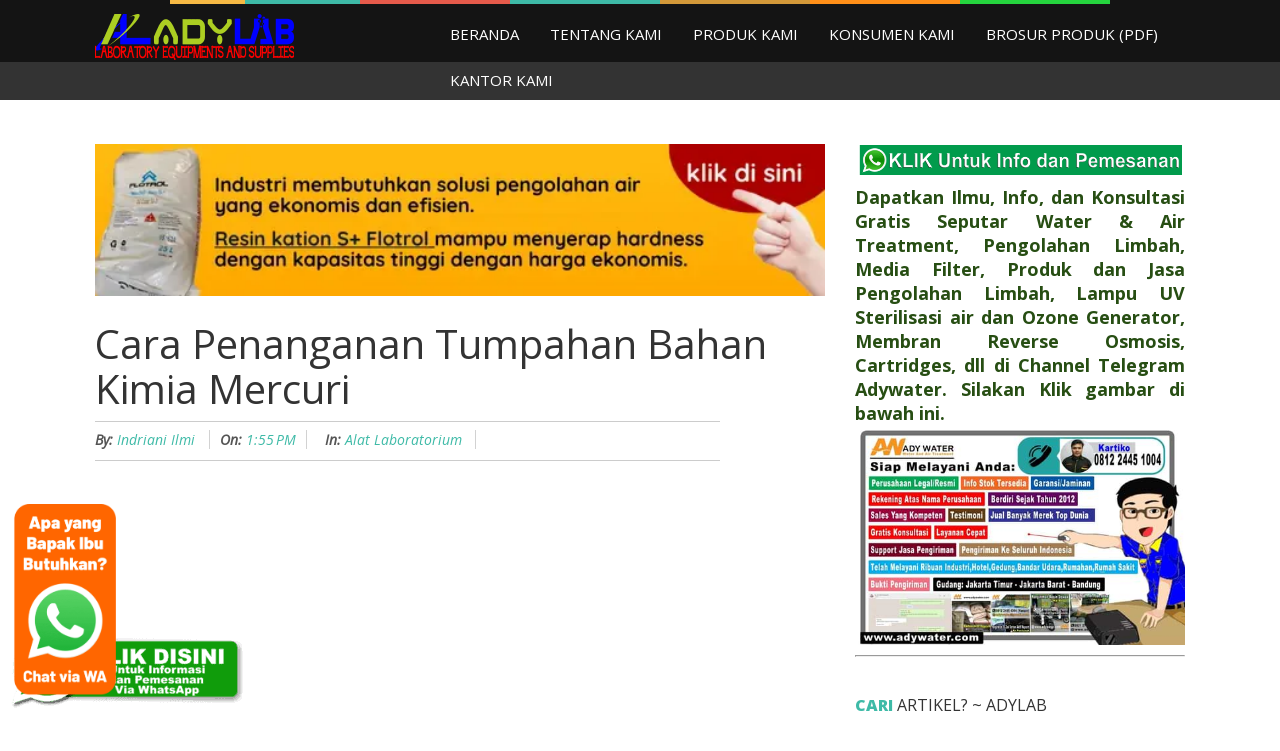

--- FILE ---
content_type: text/html; charset=UTF-8
request_url: https://www.tocanalyzer.net/2017/02/cara-penanganan-tumpahan-bahan-kimia.html
body_size: 37615
content:
<!DOCTYPE html>
<html dir='ltr' xmlns='http://www.w3.org/1999/xhtml' xmlns:b='http://www.google.com/2005/gml/b' xmlns:data='http://www.google.com/2005/gml/data' xmlns:expr='http://www.google.com/2005/gml/expr'>
<head>
<link href='https://www.blogger.com/static/v1/widgets/2944754296-widget_css_bundle.css' rel='stylesheet' type='text/css'/>
<script>(function(w,d,s,l,i){w[l]=w[l]||[];w[l].push({'gtm.start':
new Date().getTime(),event:'gtm.js'});var f=d.getElementsByTagName(s)[0],
j=d.createElement(s),dl=l!='dataLayer'?'&l='+l:'';j.async=true;j.src=
'https://www.googletagmanager.com/gtm.js?id='+i+dl;f.parentNode.insertBefore(j,f);
})(window,document,'script','dataLayer','GTM-5R5MG8F');</script>
<script>
  (function(i,s,o,g,r,a,m){i['GoogleAnalyticsObject']=r;i[r]=i[r]||function(){
  (i[r].q=i[r].q||[]).push(arguments)},i[r].l=1*new Date();a=s.createElement(o),
  m=s.getElementsByTagName(o)[0];a.async=1;a.src=g;m.parentNode.insertBefore(a,m)
  })(window,document,'script','https://www.google-analytics.com/analytics.js','ga');
  ga('create', 'UA-142458398-12', 'auto');
  ga('send', 'pageview');
</script>
<link href='//1.bp.blogspot.com' rel='dns-prefetch'/><link href='//28.2bp.blogspot.com' rel='dns-prefetch'/><link href='//3.bp.blogspot.com' rel='dns-prefetch'/><link href='//4.bp.blogspot.com' rel='dns-prefetch'/><link href='//www.blogger.com' rel='dns-prefetch'/><link href='//maxcdn.bootstrapcdn.com' rel='dns-prefetch'/><link href='//fonts.googleapis.com' rel='dns-prefetch'/><link href='//use.fontawesome.com' rel='dns-prefetch'/><link href='//ajax.googleapis.com' rel='dns-prefetch'/><link href='//resources.blogblog.com' rel='dns-prefetch'/><link href='//www.facebook.com' rel='dns-prefetch'/><link href='//plus.google.com' rel='dns-prefetch'/><link href='//twitter.com' rel='dns-prefetch'/><link href='//www.youtube.com' rel='dns-prefetch'/><link href='//feedburner.google.com' rel='dns-prefetch'/><link href='//www.pinterest.com' rel='dns-prefetch'/><link href='//www.linkedin.com' rel='dns-prefetch'/><link href='//www.behance.net' rel='dns-prefetch'/><link href='//feeds.feedburner.com' rel='dns-prefetch'/><link href='//github.com' rel='dns-prefetch'/><link href='//player.vimeo.com' rel='dns-prefetch'/><link href='//platform.twitter.com' rel='dns-prefetch'/><link href='//apis.google.com' rel='dns-prefetch'/><link href='//connect.facebook.net' rel='dns-prefetch'/><link href='//cdnjs.cloudflare.com' rel='dns-prefetch'/><link href='//www.google-analytics.com' rel='dns-prefetch'/><link href='//pagead2.googlesyndication.com' rel='dns-prefetch'/><link href='//googleads.g.doubleclick.net' rel='dns-prefetch'/><link href='//www.gstatic.com' rel='dns-prefetch'/><link href='//www.googletagservices.com' rel='dns-prefetch'/><link href='//static.xx.fbcdn.net' rel='dns-prefetch'/><link href='//tpc.googlesyndication.com' rel='dns-prefetch'/><link href='//syndication.twitter.com' rel='dns-prefetch'/><link href='//w.sharethis.com' rel='dns-prefetch'/><link href='//edge.sharethis.com' rel='dns-prefetch'/><link href='//t.sharethis.com' rel='dns-prefetch'/><link href='//s7.addthis.com' rel='dns-prefetch'/>
<include expiration='7d' path='*.css'></include>
<include expiration='7d' path='*.js'></include>
<include expiration='3d' path='*.gif'></include>
<include expiration='3d' path='*.jpeg'></include>
<include expiration='3d' path='*.jpg'></include>
<include expiration='3d' path='*.png'></include>
<meta content='text/html;charset=UTF-8' http-equiv='Content-Type'/>
<meta content='IE=edge,chrome=1' http-equiv='X-UA-Compatible'/>
<link href='https://www.blogger.com/openid-server.g' rel='openid.server'/>
<link href='https://www.tocanalyzer.net/' rel='openid.delegate'/>
<link href='https://www.tocanalyzer.net/2017/02/cara-penanganan-tumpahan-bahan-kimia.html' rel='canonical'/>
<meta content='Indonesia' name='geo.placename'/>
<meta content='HazimahHerbal' name='Author'/>
<meta content='general' name='rating'/>
<meta content='id' name='geo.country'/>
<meta content='global' name='target'/>
<meta content='id' name='language'/>
<meta content='ID-BT' name='geo.region'/>
<meta content='-0.789275;113.921327' name='geo.position'/>
<meta content='-0.789275, 113.921327' name='ICBM'/>
<meta content='1 days' name='revisit-after'/>
<meta content='global' name='distribution'/>
<meta content='blogger' name='generator'/>
<meta content='all-language' http-equiv='Content-Language'/>
<meta content='true' name='MSSmartTagsPreventParsing'/>
<meta content='index, follow' name='googlebot'/>
<meta content='follow, all' name='Googlebot-Image'/>
<meta content='follow, all' name='msnbot'/>
<meta content='follow, all' name='Slurp'/>
<meta content='follow, all' name='ZyBorg'/>
<meta content='follow, all' name='Scooter'/>
<meta content='all' name='spiders'/>
<meta content='all' name='WEBCRAWLERS'/>
<meta content='aeiwi, alexa, alltheWeb, altavista, aol netfind, anzwers, canada, directhit, euroseek, excite, overture, go, google, hotbot. infomak, kanoodle, lycos, mastersite, national directory, northern light, searchit, simplesearch, Websmostlinked, webtop, what-u-seek, aol, yahoo, webcrawler, infoseek, excite, magellan, looksmart, bing, cnet, googlebot' name='search engines'/>
<meta content='yes' name='apple-mobile-web-app-capable'/>
<meta content='HazimahHerbal' property='fb:app_id'/>
<meta content='HazimahHerbal' property='fb:admins'/>
<meta content='HazimahHerbal' property='fb:pages'/>
<meta content='https://www.facebook.com/HazimahHerbal' property='article:author'/>
<meta content='https://www.facebook.com/HazimahHerbal' property='article:publisher'/>
<meta content='id_ID' property='og:locale'/>
<meta content='en_US' property='og:locale:alternate'/>
<meta content='en_GB' property='og:locale:alternate'/>
<meta content='summary_large_image' name='twitter:card'/>
<meta content='@JasaOlahLimbah' name='twitter:site'/>
<meta content='@JasaOlahLimbah' name='twitter:creator'/>
<meta content='https://www.adywater.asia/' property='og:url'/>
<meta content='website' property='og:type'/>
<meta content='Semuanya Tentang Alat Laboratorium' property='og:title'/>
<meta content='Semuanya Tentang Alat Laboratorium' property='twitter:title'/>
<meta content='JasaOlahLimbah' property='og:site_name'/>
<meta content='https://pbs.twimg.com/profile_images/1128549161341636613/HyfItoRP_normal.png' property='og:image'/>
<meta content='Semuanya Tentang Alat Laboratorium' property='og:image:alt'/>
<meta content='Semuanya Tentang Alat Laboratorium' property='og:image'/>
<meta content='#efefef' name='theme-color'/>
<meta content='#efefef' name='msapplication-navbutton-color'/>
<meta content='yes' name='apple-mobile-web-app-capable'/>
<meta content='#efefef' name='apple-mobile-web-app-status-bar-style'/>
<meta content='https://www.facebook.com/adyWATERadyLAB' property='article:author'/>
<meta content='width=device-width,initial-scale=1.0,minimum-scale=1.0,maximum-scale=1.0' name='viewport'/>
<script type='text/javascript'>//<![CDATA[
var curl = window.location.href;if (curl.indexOf('m=1') != -1) {curl = curl.replace('m=1', 'm=0');window.location.href = curl;}
//]]></script>
<link href="//fonts.googleapis.com/css?family=Open+Sans:400italic,400,300,600,700,800" rel="stylesheet" type="text/css">
<meta content='text/html; charset=UTF-8' http-equiv='Content-Type'/>
<meta content='blogger' name='generator'/>
<link href='https://www.tocanalyzer.net/favicon.ico' rel='icon' type='image/x-icon'/>
<link href='https://www.tocanalyzer.net/2017/02/cara-penanganan-tumpahan-bahan-kimia.html' rel='canonical'/>
<link rel="alternate" type="application/atom+xml" title="tocanalyzer.net | Jual TOC Analyzer, Lampu UV Sterilisasi Air, Ozone Generator dan pH Meter - Atom" href="https://www.tocanalyzer.net/feeds/posts/default" />
<link rel="alternate" type="application/rss+xml" title="tocanalyzer.net | Jual TOC Analyzer, Lampu UV Sterilisasi Air, Ozone Generator dan pH Meter - RSS" href="https://www.tocanalyzer.net/feeds/posts/default?alt=rss" />
<link rel="service.post" type="application/atom+xml" title="tocanalyzer.net | Jual TOC Analyzer, Lampu UV Sterilisasi Air, Ozone Generator dan pH Meter - Atom" href="https://www.blogger.com/feeds/8141852009473436697/posts/default" />

<link rel="alternate" type="application/atom+xml" title="tocanalyzer.net | Jual TOC Analyzer, Lampu UV Sterilisasi Air, Ozone Generator dan pH Meter - Atom" href="https://www.tocanalyzer.net/feeds/7183989360888752394/comments/default" />
<!--Can't find substitution for tag [blog.ieCssRetrofitLinks]-->
<link href='https://i.ytimg.com/vi/JL6HHPCWAEU/hqdefault.jpg' rel='image_src'/>
<meta content='Berikut adalah video Cara Penanganan Tumpahan Bahan Kimia Mercuri' name='description'/>
<meta content='https://www.tocanalyzer.net/2017/02/cara-penanganan-tumpahan-bahan-kimia.html' property='og:url'/>
<meta content='Cara Penanganan Tumpahan Bahan Kimia Mercuri' property='og:title'/>
<meta content='Berikut adalah video Cara Penanganan Tumpahan Bahan Kimia Mercuri' property='og:description'/>
<meta content='https://lh3.googleusercontent.com/blogger_img_proxy/AEn0k_sQLWiUKAsG_uw9YPnnXUNOZg-kSD-s4eYmkf0aHsebS-OvFiJHmxY_YCmvdrdqBMWDuhusiLZuaPTUvNi29xxvdZs91_zc7KSO2rn8oPP5Gv3U4A=w1200-h630-n-k-no-nu' property='og:image'/>
<title>
Cara Penanganan Tumpahan Bahan Kimia Mercuri
        | 
        tocanalyzer.net | Jual TOC Analyzer, Lampu UV Sterilisasi Air, Ozone Generator dan pH Meter
</title>
<title>
tocanalyzer.net | Jual TOC Analyzer, Lampu UV Sterilisasi Air, Ozone Generator dan pH Meter: Cara Penanganan Tumpahan Bahan Kimia Mercuri
</title>
<style id='page-skin-1' type='text/css'><!--
/*
/********************************
/////////////////////////////////////////////////////////
//                                                     //
//  Template Version: 1.0 //
//  Designer: Syed Faizan Ali //
//  Company:Templateism
//  All rights are Strictly Reserved  //
//                                                     //
/////////////////////////////////////////////////////////
********************************/
body#layout ul {
list-style-type: none;
list-style: none;
}
body#layout ul li {
list-style-type: none;
list-style: none;
}
body#layout #wowslider-container {
display: none;
}
body, .body-fauxcolumn-outer {
background: #FFFFFF;
color: #555555;
font-family: 'Open Sans', 'Helvetica Neue', Arial, Tahoma, sans-serif;
font-size: 14px;
margin: 0px;
padding: 0px;
}
a:link,a:visited {
color: #3EBAA7;
text-decoration: underline;
outline: none;
}
a:hover {
color: #3EDFC6;
text-decoration: none;
outline: none;
}
a img {
border-width: 0;
}
#body-wrapper {
margin: 0px;
padding: 0px;
}
#header-wrapper {
width: 960px;
margin: 0px auto 0px;
padding: 10px 0px 10px 0px;
}
#header-inner {
background-position: center;
margin-left: auto;
margin-right: auto;
}
#header h1 {
margin-top: 5px!important;
}
#header {
margin: 0;
float: left;
overflow: hidden;
margin-right: 20px;
}
#header h1 {
color: #fff;
margin: 0 5px 0;
padding: 0px 0px 0px 0px;
font-weight: bold;
font-size: 32px;
line-height: 32px;
}
#header .description {
padding-left: 7px;
color: #374142;
line-height: 14px;
display:none
font-size: 14px;
padding-top: 0px;
margin-top: 10px;
font-family: Arial,Helvetica,Sans-serif;
}
#header h1 a,#header h1 a:visited {
color: #fff;
text-decoration: none;
}
#header h2 {
padding-left: 5px;
color: #fff;
font: 14px Arial,Helvetica,Sans-serif;
}
#header2 {
float: right;
width: 51%;
margin-right: 0px;
padding-right: 0px;
overflow: hidden;
}
#header2 .widget {
padding: 0px 0px 0px 0px;
float: right;
}
#outer-wrapper {
width: 960px;
margin: 0px auto 0px;
padding: 0px;
text-align: left;
background: #FFFFFF;
}
#content-wrapper {
float: left;
background: #fff;
padding: 15px;
padding-top: 30px;
padding-left: 0px;
padding-right: 0px;
}
#main-wrapper {
width: 625px;
float: left;
margin: 0px;
padding: 0px 0px 0px 0px;
word-wrap: break-word;
overflow: hidden;
margin-right: 20px;
}
#rsidebar-wrapper {
width: 300px;
float: right;
margin: 0px;
padding: 0px 0px 0px 0px;
word-wrap: break-word;
overflow: hidden;
margin-left: 10px;
argin-right: 20px;
}
h2.date-header {
margin: 1.5em 0 .5em;
display: none;
}
.wrapfullpost {
}
.post {
margin-bottom: 20px;
border-bottom: 1px solid #d2d2d2;
padding-bottom: 15px;
float: left;
width: 100%;
}
.post-title {
color: #333333;
margin: 0 0 10px 0;
padding: 0;
font-family: Arial,Helvetica,Sans-serif;
font-size: 24px;
line-height: 24px;
font-weight: bold;
}
.post-title a,.post-title a:visited,.post-title strong {
display: block;
text-decoration: none;
color: #333333;
text-decoration: none;
}
.post-title strong,.post-title a:hover {
color: #3EBAA7;
text-decoration: none;
}
.post-body {
margin: 0px;
padding: 0px 10px 0px 0px;
font-size: 14px;
line-height: 22px;
line-height: 22px;
}
.post-footer {
margin: 5px 0;
}
.postmeta-primary {
color: #999;
line-height: 18px;
padding: 0 0 5px 0;
}
.postmeta-primary {
float: left;
margin: 20px;
margin-top: 5px;
margin-bottom: 0px;
font-size: 14px;
font-style: italic;
font-weight: 400;
}
.sidebar {
margin: 0 0 10px 0;
font-size: 13px;
color: #374142;
}
.sidebar a {
text-decoration: none;
color: #374142;
}
.sidebar a:hover {
text-decoration: none;
color: #F95C49;
}
.sidebar h2 {
color: #333;
font-size: 16px;
text-transform: uppercase;
font-weight: 400;
border-bottom: 1px solid #d2d2d2;
padding-bottom: 10px;
}
.sidebar h2 span {
color: #3EBAA7;
font-weight: 900;
}
.sidebar ul {
list-style-type: none;
list-style: none;
margin: 0px;
padding: 0px;
}
.sidebar ul li {
padding: 0 0 9px 0;
margin: 0 0 8px 0;
}
.sidebar .widget {
margin: 0 0 15px 0;
padding: 0;
color: #374142;
font-size: 13px;
margin-bottom: 40px;
}
.main .widget {
margin: 0 0 5px;
padding: 0 0 2px;
}
.main .Blog {
border-bottom-width: 0;
}
#footer {
margin-bottom: 15px;
}
#copyrights {
color: #374142;
background: #EDEDED;
text-align: center;
padding: 20px 0;
}
#copyrights a {
color: #374142;
}
#copyrights a:hover {
color: #374142;
text-decoration: none;
}
#credits {
color: #777;
text-align: center;
font-size: 11px;
padding: 10px 0 0 0;
}
#credits a {
color: #777;
text-decoration: none;
}
#credits a:hover {
text-decoration: none;
color: #777;
}
.crelink {
float: right;
text-align: right;
}
#footer-widgets {
padding: 20px 0 0 0;
margin: auto;
width: 960px;
}
#footer-widgets-container {
background: #333333;
width: 100%;
float: left;
padding-top: 20px;
padding-bottom: 20px;
}
.footer-widget-box {
width: 220px;
float: left;
margin-left: 15px;
}
.footer-widget-box-last {
}
#footer-widgets .widget-container {
color: #fff;
}
#footer-widgets .widget-container a {
text-decoration: none;
color: #374142;
}
#footer-widgets .widget-container a:hover {
text-decoration: none;
color: #F95C49;
}
#footer-widgets h2 span {
color: #3EBAA7;
font-weight: 900;
}
#footer-widgets h2 {
color: #fff;
font-size: 16px;
text-transform: uppercase;
font-weight: 700;
padding-bottom: 10px;
}
#footer-widgets .widget ul {
list-style-type: none;
list-style: none;
margin: 0px;
padding: 0px;
}
#footer-widgets .widget ul li {
padding: 0 0 9px 0;
margin: 0 0 8px 0;
}
.footersec {
}
.footersec .widget {
margin-bottom: 20px;
}
.footersec ul {
}
.footersec ul li {
}
.feed-links {
display: none;
}
//////* Comments *///////
#comments {
padding: 10px;
background-color: #fff;
border: 0px dashed #ddd;
}
#comments h4 {
font-size: 16px;
font-weight: bold;
margin: 1em 0;
color: $sidebarcolor;
}
#comments-block3 {
padding: 0;
margin: 0;
float: left;
overflow: hidden;
position: relative;
}
#comment-name-url {
width: 465px;
float: left;
}
#comment-date {
width: 465px;
float: left;
margin-top: 5px;
font-size: 10px;
}
#comment-header {
float: left;
padding: 5px 0 40px 10px;
margin: 5px 0px 15px 0px;
position: relative;
background-color: #fff;
border: 1px dashed #ddd;
}
.avatar-image-container {
background: url(https://blogger.googleusercontent.com/img/b/R29vZ2xl/AVvXsEj5dArCNjDmGQE46Wuu54gfaY9X04YG4_6PWNYIFz05AKzyFztQXaKkIHMqEz6il3Jw_YKeeSI6o4lUiSZh63Bbwuc3d31CV1UgaT_MpIexkWdwNVYmnhTKzSBa_GgM5H3-nUEc4vdSGiUf/s0/comment-avatar.jpg);
width: 32px;
height: 32px;
float: right;
margin: 5px 10px 5px 5px;
border: 1px solid #ddd;
}
.avatar-image-container img {
width: 32px;
height: 32px;
}
a.comments-autor-name {
color: #000;
font: normal bold 14px Arial,Tahoma,Verdana;
}
a.says {
color: #000;
font: normal 14px Arial,Tahoma,Verdana;
}
.says a:hover {
text-decoration: none;
}
.deleted-comment {
font-style: italic;
color: gray;
}
#blog-pager-newer-link {
float: $startSide;
}
#blog-pager-older-link {
float: $endSide;
}
#blog-pager {
text-align: center;
}
.feed-links {
clear: both;
line-height: 2.5em;
}
//////* PROFILE *///////
.profile-img {
float: $startSide;
margin-top: 0;
margin-$endSide: 5px;
margin-bottom: 5px;
margin-$startSide: 0;
padding: 4px;
border: 1px solid $bordercolor;
}
.profile-data {
margin: 0;
text-transform: uppercase;
letter-spacing: .1em;
font: $postfooterfont;
color: $sidebarcolor;
font-weight: bold;
line-height: 1.6em;
}
.profile-datablock {
margin: .5em 0 .5em;
}
.profile-textblock {
margin: 0.5em 0;
line-height: 1.6em;
}
.avatar-image-container {
background: url(https://blogger.googleusercontent.com/img/b/R29vZ2xl/AVvXsEj5dArCNjDmGQE46Wuu54gfaY9X04YG4_6PWNYIFz05AKzyFztQXaKkIHMqEz6il3Jw_YKeeSI6o4lUiSZh63Bbwuc3d31CV1UgaT_MpIexkWdwNVYmnhTKzSBa_GgM5H3-nUEc4vdSGiUf/s0/comment-avatar.jpg);
width: 32px;
height: 32px;
float: right;
margin: 5px 10px 5px 5px;
border: 1px solid #ddd;
}
.avatar-image-container img {
width: 32px;
height: 32px;
}
.profile-link {
font: $postfooterfont;
text-transform: uppercase;
letter-spacing: .1em;
}
#navbar-iframe {
height: 0;
visibility: hidden;
display: none;
}
#wowslider-container {
overflow: hidden;
height: 670px;
}
#wowslider-container1 {
zoom: 1;
position: relative;
margin: 0px auto 0px;
z-index: 90;
border: none;
text-align: left;
/* reset align=center */;
}
* html #wowslider-container1 {
width: 960px;
}
#wowslider-container1 .ws_images ul {
position: relative;
width: 10000%;
height: auto;
left: 0;
list-style: none;
margin: 0;
padding: 0;
border-spacing: 0;
overflow: visible;
/*table-layout:fixed;*/;
}
#wowslider-container1 .ws_images ul li {
width: 1%;
line-height: 0;
/*opera*/
float: left;
font-size: 0;
padding: 0 0 0 0 !important;
margin: 0 0 0 0 !important;
}
#wowslider-container1 .ws_images {
position: relative;
left: 0;
top: 0;
width: 100%;
height: 100%;
overflow: hidden;
}
#wowslider-container1 .ws_images a {
width: 100%;
display: block;
color: transparent;
}
#wowslider-container1 img {
max-width: none !important;
}
#wowslider-container1 .ws_images img {
width: 100%;
border: none 0;
max-width: none;
padding: 0;
}
#wowslider-container1 a {
text-decoration: none;
outline: none;
border: none;
}
#wowslider-container1  .ws_bullets {
font-size: 0px;
float: left;
position: absolute;
z-index: 70;
}
#wowslider-container1  .ws_bullets div {
position: relative;
float: left;
}
#wowslider-container1  .wsl {
display: none;
}
#wowslider-container1 sound,
#wowslider-container1 object {
position: absolute;
}
#wowslider-container1  .ws_bullets {
padding: 9px;
}
#wowslider-container1 .ws_bullets a:hover {
background-position: 0 50%;
}
#wowslider-container1 .ws_bullets a.ws_selbull {
background-position: 0 100%;
}
#wowslider-container1 a.ws_next, #wowslider-container1 a.ws_prev {
position: absolute;
display: block;
top: 50%;
margin-top: -20px;
z-index: 60;
height: 45px;
width: 45px;
background-image: url(https://blogger.googleusercontent.com/img/b/R29vZ2xl/AVvXsEiPc9E4bexKN3CcJYASzczKMNzNP8LH9K_5jSHhcnYZjy_XOSGRUblFkr9iDXHeCD4hCMPbDc82Pjx8R2zjKz1FXZHy2OaKHSxUOHQDE_K0dG6OCAS2Voo3m-aaxMgAuLaklpSSGIfiYbg/s1600/arrows.png);
opacity: 0.8;
}
#wowslider-container1 a.ws_next {
background-position: 100% 0;
right: 21px;
}
#wowslider-container1 a.ws_prev {
left: 21px;
background-position: 0 0;
}
#wowslider-container1 a.ws_next:hover {
opacity: 1;
}
#wowslider-container1 a.ws_prev:hover {
opacity: 1;
}
/*playpause*/
.ws-title span {
background: rgba(0,0,0,.3);
padding-left: 30px;
padding-right: 30px;
padding-bottom: 5px;
padding-top: 3px;
font-weight: 400!important;
text-transform: uppercase;
}
#wowslider-container1 .ws_playpause {
display: none;
width: 45px;
height: 45px;
position: absolute;
top: 50%;
left: 50%;
margin-left: -20px;
margin-top: -20px;
z-index: 59;
}
#wowslider-container1:hover .ws_playpause {
display: block;
}
#wowslider-container1 .ws_pause {
background-image: url(https://blogger.googleusercontent.com/img/b/R29vZ2xl/AVvXsEgk5Lu3FxXemeHqltvDAcee4e_u1vvZ707Kl-Ro1lA8GrjrrAmyUzD7rT1ue5KLWxQIrsVgM8YzruG8Ph2ZAsRBx8S2lXyj7pfONFWJyEGW511QnuUU0qaq_Z4KuE_jRO5IlaH4lO2oIV4/s1600/pause.png);
}
#wowslider-container1 .ws_play {
background-image: url(https://blogger.googleusercontent.com/img/b/R29vZ2xl/AVvXsEjQYuERduGt51UFZfEYygXM6heTVVQNXAkF1BywSxJD38vMudaqtppWRgkNdQzwjTd1dnpj8zRKCSg2Y2M9SSN9CJCq02_OASU12rRSu4lPF-T938X_owUT2Lzd3TZr_m-axLjE1AyxWT8/s1600/play.png);
}
#wowslider-container1 .ws_pause:hover, #wowslider-container1 .ws_play:hover {
background-position: 100% 100% !important;
}/* bottom center */
#wowslider-container1  .ws_bullets {
bottom: 0px;
left: 50%;
}
#wowslider-container1  .ws_bullets div {
left: -50%;
}
#wowslider-container1 .ws-title {
position: absolute;
display: block;
bottom: 93px;
margin: 9px;
z-index: 50;
font-family: 'Open Sans', 'Helvetica Neue', Arial, Tahoma, sans-serif;
text-transform: capitalize;
font-size: 30px;
font-weight: 200;
color: #fff;
text-align: center;
width: 98.3%;
}
#wowslider-container1 .ws-title div {
padding-top: 5px;
font-size: 14px;
}
#wowslider-container1 .ws_images ul {
animation: wsBasic 16s infinite;
-moz-animation: wsBasic 16s infinite;
-webkit-animation: wsBasic 16s infinite;
}
@keyframes wsBasic {
0% {
left: -0%;
}
12.5% {
left: -0%;
}
25% {
left: -100%;
}
37.5% {
left: -100%;
}
50% {
left: -200%;
}
62.5% {
left: -200%;
}
75% {
left: -300%;
}
87.5% {
left: -300%;
}
}
@-moz-keyframes wsBasic {
0% {
left: -0%;
}
12.5% {
left: -0%;
}
25% {
left: -100%;
}
37.5% {
left: -100%;
}
50% {
left: -200%;
}
62.5% {
left: -200%;
}
75% {
left: -300%;
}
87.5% {
left: -300%;
}
}
@-webkit-keyframes wsBasic {
0% {
left: -0%;
}
12.5% {
left: -0%;
}
25% {
left: -100%;
}
37.5% {
left: -100%;
}
50% {
left: -200%;
}
62.5% {
left: -200%;
}
75% {
left: -300%;
}
87.5% {
left: -300%;
}
}
#wowslider-container1 .ws_effect img {
border-radius: 4px;
-moz-border-radius: 4px;
-webkit-border-radius: 4px;
}
#wowslider-container1 .ws_bullets  a img {
text-indent: 0;
display: block;
bottom: 20px;
left: -64px;
visibility: hidden;
position: absolute;
-moz-box-shadow: 0 1px 3px rgba(0, 0, 0, 0.4);
box-shadow: 0 1px 3px rgba(0, 0, 0, 0.4);
border: 4px solid #FFF;
border-radius: 5px;
-moz-border-radius: 5px;
max-width: none;
}
#wowslider-container1 .ws_bullets a:hover img {
visibility: visible;
}
#wowslider-container1 .ws_bulframe div div {
height: 48px;
overflow: visible;
position: relative;
}
#wowslider-container1 .ws_bulframe div {
left: 0;
overflow: hidden;
position: relative;
width: 128px;
background-color: #FFF;
}
#wowslider-container1  .ws_bullets .ws_bulframe {
display: none;
bottom: 18px;
overflow: visible;
position: absolute;
cursor: pointer;
-moz-box-shadow: 0 1px 3px rgba(0, 0, 0, 0.4);
box-shadow: 0 1px 3px rgba(0, 0, 0, 0.4);
border: 4px solid #FFF;
border-radius: 5px;
-moz-border-radius: 5px;
}
#wowslider-container1 .ws_shadow {
background: url(https://blogger.googleusercontent.com/img/b/R29vZ2xl/AVvXsEhTj58t4BCvkldMSWhjZrKZ-oTrfhYctWiWxmUFBzbi4aRw712Vj78orePFt9AsoNN47gH0YlvuVd9gkrJXQnCyPH-Q19azPtoy6gxufC7VJk0x9-pgufv7oXzkF5qHzv8-plXlET63Mfw/s1600/shadow.png) left 100%;
background-size: 100%;
width: 138.4%;
height: 88px;
left: 400px;
margin-left: -200px;
display: none;
z-index: -1;
float: left;
}
* html #wowslider-container1 .ws_shadow {
/*ie6*/
background: none;
filter: progid:DXImageTransform.Microsoft.AlphaImageLoader( src=&#39;
http: https://blogger.googleusercontent.com/img/b/R29vZ2xl/AVvXsEhTj58t4BCvkldMSWhjZrKZ-oTrfhYctWiWxmUFBzbi4aRw712Vj78orePFt9AsoNN47gH0YlvuVd9gkrJXQnCyPH-Q19azPtoy6gxufC7VJk0x9-pgufv7oXzkF5qHzv8-plXlET63Mfw/s1600/shadow.png&#39;
, sizingMethod=&#39;scale&#39;);
}
*+html #wowslider-container1 .ws_shadow {
/*ie7*/
background: none;
filter: progid:DXImageTransform.Microsoft.AlphaImageLoader( src=&#39;
http: https://blogger.googleusercontent.com/img/b/R29vZ2xl/AVvXsEhTj58t4BCvkldMSWhjZrKZ-oTrfhYctWiWxmUFBzbi4aRw712Vj78orePFt9AsoNN47gH0YlvuVd9gkrJXQnCyPH-Q19azPtoy6gxufC7VJk0x9-pgufv7oXzkF5qHzv8-plXlET63Mfw/s1600/shadow.png&#39;
, sizingMethod=&#39;scale&#39;);
}
#wowslider-container {
overflow: hidden;
}
img.label_thumb {
float: left;
padding: 0 auto;
border: none;
background: none;
margin: 0 10px 5px 0;
height: 200px;
width: 200px;
}
.label_with_thumbs li {
float: left;
width: 200px;
margin: 20px;
}
ul.label_with_thumbs {
padding: 0px;
margin: 0px;
color: #fff;
font-size: 13px;
}
.label_with_thumbs a {
color: #3EBAA7;
text-decoration: none;
font-size: 14px;
width: 200px;
float: left;
margin-bottom: 10px;
}
.homelabelh {
background: #3EBAA7;
margin-left: 20px;
float: left;
color: #fff;
font-size: 15px;
text-transform: uppercase;
font-weight: bold;
padding-top: 10px;
padding-left: 20px;
padding-right: 20px;
padding-bottom: 10px;
-webkit-box-shadow: rgba(0,0,0,0.3) 0px 2px 2px -1px;
-moz-box-shadow: rgba(0,0,0,0.3) 0px 2px 2px -1px;
box-shadow: rgba(0,0,0,0.3) 0px 2px 2px -1px;
text-shadow: 0 1px 0 rgba(122, 122, 122, 0.85);
}
.entrybody img {
width: 260px;
height: 265px;
float: left;
}
.post h2 {
font-family: open sans;
text-transform: capitalize;
font-size: 40px;
line-height: 45px;
margin-left: 20px;
float: left;
width: 340px;
font-weight: 300;
}
.contentos {
float: left;
font-size: 14px;
width: 330px;
margin: 20px;
margin-top: 0px;
font-family: open sans;
margin-right: 0px;
}
.postdate {
background: #3EBAA7;
position: absolute;
float: left;
color: #fff;
font-size: 15px;
text-transform: uppercase;
font-weight: bold;
padding-top: 10px;
padding-left: 20px;
padding-right: 20px;
padding-bottom: 10px;
-webkit-box-shadow: rgba(0,0,0,0.3) 0px 2px 2px -1px;
-moz-box-shadow: rgba(0,0,0,0.3) 0px 2px 2px -1px;
box-shadow: rgba(0,0,0,0.3) 0px 2px 2px -1px;
text-shadow: 0 1px 0 rgba(122, 122, 122, 0.85);
}
.tabs-widget {
list-style: none;
list-style-type: none;
margin: 0 0 10px 0;
padding: 0;
height: 52px;
background: #30383d;
overflow: hidden;
-webkit-box-shadow: rgba(0,0,0,0.3) 0px 2px 2px -1px;
-moz-box-shadow: rgba(0,0,0,0.3) 0px 2px 2px -1px;
box-shadow: rgba(0,0,0,0.3) 0px 2px 2px -1px;
text-shadow: 0 1px 0 rgba(122, 122, 122, 0.85);
}
.tabs-widget li {
list-style: none;
list-style-type: none;
padding: 0;
float: left;
}
.tabs-widget li:first-child {
margin: 0;
}
.tabs-widget li a {
color: #fff;
display: block;
text-transform: uppercase;
padding-right: 16.5px;
padding-left: 16px;
font-size: 13px;
padding-top: 15px;
padding-bottom: 15px;
text-decoration: none;
}
.tabs-widget li a:hover,.tabs-widget li a.tabs-widget-current {
text-decoration: none;
background: #3EBAA7;
padding-bottom: 20px;
color: #fff;
}
.tabs-widget-content {
}
.tabviewsection {
margin-top: 10px;
margin-bottom: 10px;
}
.tabs-widget li a {
padding-right: 20px;
padding-left: 20px;
}
.tabs-widget {
height: 51px;
}
.tw-authors {
width: 570px;
}
.tabviewsection h2 {
display: none;
}
.item-title a {
border: 0px;
color: #3EBAA7;
box-sizing: border-box;
font-size: 16px;
margin: 0px;
outline: 0px;
padding: 0px;
text-decoration: none;
vertical-align: baseline;
font-weight: 400;
line-height: 22px;
padding-top: 20px;
}
.item-snippet {
height: 55px;
overflow: hidden;
font-size: 13px;
float: left;
font-style: italic;
}
.last-line {
padding: 14px 0;
background: #3e3e3e;
height: 50px;
float: left;
width: 100%;
}
.container {
width: 980px;
margin: auto;
}
.container p {
color: #fff;
font-size: 13px;
font-family: 'Open Sans', sans-serif;
line-height: 20px;
margin-top: 18px;
float: left;
}
.Label li {
background: #3EBAA7;
border: 1px solid #0A7565;
padding: 5px!important;
float: left;
margin-right: 10px!important;
color: #fff;
font-size: 13px;
text-transform: uppercase;
font-weight: bold;
-webkit-box-shadow: rgba(0,0,0,0.3) 0px 2px 2px -1px;
-moz-box-shadow: rgba(0,0,0,0.3) 0px 2px 2px -1px;
box-shadow: rgba(0,0,0,0.3) 0px 2px 2px -1px;
text-shadow: 0 1px 0 rgba(122, 122, 122, 0.85);
}
.Label li a {
color: #fff!important;
}
.Label span {
display: none;
}
.profile-name-link.g-profile {
display: none;
}
.right-social li.google a {
float: left;
background: url(https://blogger.googleusercontent.com/img/b/R29vZ2xl/AVvXsEhkWSBgB3t_S9vV99rFaQIYSMHMODNrNXhaQjcgwo4k_L5cgG496KMkqNRDEKIXiRaSDO2JYb2_u_ebfF7CvTzGKCBrugNTDNysW6KXTsZTFim8aJwGehy1v4fsUmCQMWPNcKaliRylq2Sb/s1600/socia.png) no-repeat;
width: 37px;
height: 36px;
display: block;
text-indent: -9999px;
}
.right-social li.facebook a {
float: left;
background: url(https://blogger.googleusercontent.com/img/b/R29vZ2xl/AVvXsEhkWSBgB3t_S9vV99rFaQIYSMHMODNrNXhaQjcgwo4k_L5cgG496KMkqNRDEKIXiRaSDO2JYb2_u_ebfF7CvTzGKCBrugNTDNysW6KXTsZTFim8aJwGehy1v4fsUmCQMWPNcKaliRylq2Sb/s1600/socia.png) no-repeat;
width: 37px;
height: 36px;
display: block;
text-indent: -9999px;
background-position: -55px;
}
.right-social li.twitter a {
float: left;
background: url(https://blogger.googleusercontent.com/img/b/R29vZ2xl/AVvXsEhkWSBgB3t_S9vV99rFaQIYSMHMODNrNXhaQjcgwo4k_L5cgG496KMkqNRDEKIXiRaSDO2JYb2_u_ebfF7CvTzGKCBrugNTDNysW6KXTsZTFim8aJwGehy1v4fsUmCQMWPNcKaliRylq2Sb/s1600/socia.png) no-repeat;
width: 37px;
height: 36px;
display: block;
text-indent: -9999px;
background-position: -105px;
}
.right-social li.youtube a {
float: left;
background: url(https://blogger.googleusercontent.com/img/b/R29vZ2xl/AVvXsEhkWSBgB3t_S9vV99rFaQIYSMHMODNrNXhaQjcgwo4k_L5cgG496KMkqNRDEKIXiRaSDO2JYb2_u_ebfF7CvTzGKCBrugNTDNysW6KXTsZTFim8aJwGehy1v4fsUmCQMWPNcKaliRylq2Sb/s1600/socia.png) no-repeat;
width: 37px;
height: 36px;
display: block;
text-indent: -9999px;
background-position: -155px;
}
.right-social li {
display: block;
}
li.google {
float: left;
margin-right: 10px;
}
li.facebook {
float: left;
margin-right: 10px;
margin-top: 2px;
}
li.twitter {
float: left;
margin-right: 10px;
margin-top: 3px;
}
li.youtube {
float: left;
margin-right: 10px;
margin-top: 2px;
}
.right-social {
float: right;
margin: 8px;
}
#featurebottom {
float: left;
background: #333333;
width: 100%;
padding-top: 20px;
}
#featurebottom img {
width: 270px;
margin-right: 20px;
height: 180px;
}
#featurebottom li {
width: 270px!important;
/* height: 150px; */;
}
#featurebottom a {
width: 280px;
}
#feature_bottom .titlelabel {
font-size: 25px;
color: #fff;
}
#feature_bottom .titlelabel {
float: left;
font-size: 22px;
line-height: 25px!important;
text-decoration: none;
padding: 0px;
margin: 0px;
font-weight: 300!important;
width: 270px;
}
#featurebottom .title {
color: #fff;
font-size: 23px;
text-transform: uppercase;
font-weight: 400;
padding-bottom: 10px;
padding-left: 20px;
}
#featurebottom .title span {
color: #3EBAA7;
font-weight: 900;
}
#recentpost_momento img {
width: 300px;
float: left;
height: 180px;
}
#recentpost_momento h2 a {
width: 300px;
font-size: 16px;
line-height: 22px;
}
#featuredhome-advertise {
width: 728px;
margin: auto;
}
.showpageOf {
display: none;
}
.showpagePoint {
background: #000000;
padding: 5px;
padding-left: 10px;
border: 1px solid #b9b9b9;
padding-right: 10px;
margin-right: 5px;
font-weight: bold;
color: #fff;
}
.showpageNum a {
background: #3EBAA7;
padding: 5px;
padding-left: 10px;
border: 1px solid #b9b9b9;
padding-right: 10px;
margin-right: 5px;
color: #000;
font-weight: bold;
}
.showpage a {
background: #3EBAA7;
padding: 5px;
padding-left: 10px;
border: 1px solid #b9b9b9;
padding-right: 10px;
margin-right: 5px;
color: #000;
font-weight: bold;
}
.showpageArea {
float: left;
}
.feed-links {
display: none;
}
.showpageArea a {
float: left;
font-size: 15px;
color: #fff!important;
padding-left: 15px;
padding-right: 15px;
}
.showpagePoint {
float: left;
font-size: 15px;
padding-left: 15px;
padding-right: 15px;
}
.post h1 {
font-family: open sans;
text-transform: capitalize;
font-size: 40px;
line-height: 45px;
float: left;
font-weight: 400;
}
#related-posts a {
width: 190px;
height: 180px;
margin-bottom: 10px;
}
#related-posts img {
width: 190px!important;
height: 120px!important;
}
#related-posts {
float: left;
width: 600px;
}
#related-posts h2 {
margin: 0px;
padding: 0px;
float: left;
margin-bottom: 10px;
}
/* Post Author Information */
.tw-author {
margin: 30px 0;
padding: 30px;
background-color: #333;
margin-bottom: 20px;
}
.tw-author .author-image {
float: left;
margin-right: 30px;
margin-top: 15px;
}
.tw-author h3,.tw-author a {
color: #fff;
font-size: 13px;
}
.tw-author p {
margin: 0;
color: #fff;
margin-top: 10px;
}
.tw-authors {
float: left;
border-top: 1px solid #d2d2d2;
width: 625px;
}
.tw-author {
float: left;
}
.tw-author.clearfix h3 {
font-weight: bold;
text-transform: uppercase;
color: #fff!important;
margin: 0px;
margin-top: 10px;
}
.tw-authors p {
font-size: 13px;
}
.tweeetero1, .fbwolo1, .g-plusones1 {
float: right;
}
.fbwolo1 {
border-right: 1px solid #ddd;
margin-left: 10px;
margin-right: 30px;
padding-right: 30px;
height: 22px;
}
.g-plusones1 {
border-right: 1px solid #ddd;
margin-right: 20px;
height: 22px;
}
.tweeetero1 {
margin-left: 10px;
height: 22px;
}
#mblSocialFloat {
float: left;
border-top: 1px solid #ddd;
width: 625px;
padding-top: 15px;
margin-top: 40px;
}
#browsermore {
float: left;
text-transform: uppercase;
font-weight: bold;
font-size: 15px;
}
.status-msg-body {
text-align: left;
font-size: 16px;
}
.status-msg-wrap {
background: #fff;
/* float: left; */
width: 625px;
text-align: left;
margin-bottom: 20px;
float: left;
border-bottom: #d2d2d2 1px solid;
padding-bottom: 10px;
}
.status-msg-border {
border: none;
}
.status-msg-body a {
display: none;
}
.status-msg-body {
background: #fff;
}
.post-body h2 {
font-family: open sans;
text-transform: capitalize;
font-size: 40px;
line-height: 45px;
float: none;
font-weight: 400;
margin: 0px;
margin-top: 20px;
margin-bottom: 10px;
}
.post-body h3 {
font-family: open sans;
text-transform: capitalize;
font-size: 35px;
line-height: 40px;
float: none;
font-weight: 400;
margin: 0px;
margin-top: 20px;
margin-bottom: 10px;
}
.post-body h4 {
font-family: open sans;
text-transform: capitalize;
font-size: 25px;
line-height: 30px;
float: none;
font-weight: 400;
margin: 0px;
margin-top: 20px;
margin-bottom: 10px;
}
.post ul {
margin-top: 20px;
}
.clearfix:after {
content: "
\0020";
display: block;
height: 0;
clear: both;
visibility: hidden;
overflow: hidden;
}
#container,#header,#main,#main-fullwidth,#footer,.clearfix {
display: block;
}
.clear {
clear: both;
}
h1,h2,h3,h4,h5,h6 {
margin-bottom: 16px;
font-weight: normal;
line-height: 1;
}
h1 {
font-size: 40px;
}
h2 {
font-size: 30px;
}
h3 {
font-size: 20px;
}
h4 {
font-size: 16px;
}
h5 {
font-size: 14px;
}
h6 {
font-size: 12px;
}
h1 img,h2 img,h3 img,h4 img,h5 img,h6 img {
margin: 0;
}
table {
margin-bottom: 20px;
width: 100%;
}
th {
font-weight: bold;
}
thead th {
background: #c3d9ff;
}
th,td,caption {
padding: 4px 10px 4px 5px;
}
tr.even td {
background: #e5ecf9;
}
tfoot {
font-style: italic;
}
caption {
background: #eee;
}
li ul,li ol {
margin: 0;
}
ul,ol {
margin: 0 20px 20px 0;
padding-left: 40px;
}
ul {
list-style-type: disc;
}
ol {
list-style-type: decimal;
}
dl {
margin: 0 0 20px 0;
}
dl dt {
font-weight: bold;
}
dd {
margin-left: 20px;
}
blockquote {
margin: 20px;
color: #666;
}
pre {
margin: 20px 0;
white-space: pre;
}
pre,code,tt {
font: 13px '
andale mono','lucida console',monospace;
line-height: 18px;
}
#search {
overflow: hidden;
}
#header .description {
font-family: Arial,Helvetica,Sans-serif;
}
.post-title {
font-family: Arial,Helvetica,Sans-serif;
}
.menus,.menus * {
margin: 0;
padding: 0;
list-style: none;
list-style-type: none;
line-height: 1.0;
}
.menus ul {
position: absolute;
top: -999em;
width: 100%;
}
.menus ul li {
width: 100%;
}
.menus li:hover {
visibility: inherit;
}
.menus li {
float: left;
position: relative;
}
.menus a {
display: block;
position: relative;
}
.menus li:hover ul,.menus li.sfHover ul {
left: 0;
top: 100%;
z-index: 99;
}
.menus li:hover li ul,.menus li.sfHover li ul {
top: -999em;
}
.menus li li:hover ul,.menus li li.sfHover ul {
left: 100%;
top: 0;
}
.menus li li:hover li ul,.menus li li.sfHover li ul {
top: -999em;
}
.menus li li li:hover ul,.menus li li li.sfHover ul {
left: 100%;
top: 0;
}
.sf-shadow ul {
padding: 0 8px 9px 0;
-moz-border-radius-bottomleft: 17px;
-moz-border-radius-topright: 17px;
-webkit-border-top-right-radius: 17px;
-webkit-border-bottom-left-radius: 17px;
}
.menus .sf-shadow ul.sf-shadow-off {
background: transparent;
}
.menu-primary-container {
float: left;
padding: 0 10px;
position: relative;
height: 36px;
background: url(https://blogger.googleusercontent.com/img/b/R29vZ2xl/AVvXsEhYx3P9aWZgCfO_Oz5xpTiGWHTM5iTgvkqrDK6BYJj4V176EtZ0ZMPvtWZ4zW4sSlvNFw3P8VAaupzgqg_H5bDcHLLXNaoiybGUpJ5G3Ka97H_0KeL9K_xKZ8-DgLIhiHTXzxfXnjUF7jyL/s0/menu-primary-bg.png) left top repeat-x;
z-index: 400;
-moz-border-radius: 10px;
-khtml-border-radius: 10px;
-webkit-border-radius: 10px;
border-radius: 10px;
}
.menu-primary {
}
.menu-primary ul {
min-width: 160px;
}
.menu-primary li a {
color: #222121;
text-shadow: 0px 1px 0px #fff;
padding: 12px 15px;
text-decoration: none;
text-transform: uppercase;
font: normal 11px/11px Arial,Helvetica,Sans-serif;
}
.menu-primary li a:hover,.menu-primary li a:active,.menu-primary li a:focus,.menu-primary li:hover > a,.menu-primary li.current-cat > a,.menu-primary li.current_page_item > a,.menu-primary li.current-menu-item > a {
color: #C72714;
text-shadow: 0px 1px 0px #fff;
outline: 0;
background: #3EBAA7;
}
.menu-secondary li li a {
color: #fff;
padding: 10px 15px;
text-transform: none;
margin: 0;
font-weight: normal;
text-transform: uppercase;
font-weight: 300;
}
.menu-secondary li li a:hover,.menu-secondary li li a:active,.menu-secondary li li a:focus,.menu-secondary li li:hover > a,.menu-secondary li li.current-cat > a,.menu-secondary li li.current_page_item > a,.menu-secondary li li.current-menu-item > a {
color: #fff;
background: #3EBAA7;
outline: 0;
}
.children {
top: 90%;
text-align: left;
-webkit-border-radius: 4px;
-webkit-background-clip: padding-box;
-moz-border-radius: 4px;
-moz-background-clip: padding;
border-radius: 4px;
background-clip: padding-box;
}
.children {
padding: 0px!important;
position: absolute;
top: 100%;
left: 0;
z-index: 1000;
float: left;
min-width: 160px;
padding: 5px 0;
margin: 2px 0 0;
list-style: none;
border: 1px solid rgba(0,0,0,0.2);
-webkit-border-radius: 6px;
-moz-border-radius: 6px;
border-radius: 6px;
-webkit-box-shadow: 0 5px 10px rgba(0,0,0,0.2);
-moz-box-shadow: 0 5px 10px rgba(0,0,0,0.2);
box-shadow: 0 5px 10px rgba(0,0,0,0.2);
-webkit-background-clip: padding-box;
-moz-background-clip: padding;
background-clip: padding-box;
margin-top: 0px!important;
background-color: rgba(0, 0, 0, 0.6);
filter: progid:DXImageTransform.Microsoft.gradient(startColorstr=#99000000, endColorstr=#99000000);
-ms-filter: "progid:DXImageTransform.Microsoft.gradient(startColorstr=#99000000, endColorstr=#99000000)";
}
.children:after {
border-bottom: 6px solid #000;
border-left: 6px solid transparent;
border-right: 6px solid transparent;
content: "";
display: inline-block;
left: 21px;
position: absolute;
top: -6px;
}
.menu-primary a.sf-with-ul {
padding-right: 20px;
min-width: 1px;
}
.menu-primary .sf-sub-indicator {
position: absolute;
display: block;
overflow: hidden;
right: 0;
top: 0;
padding: 11px 10px 0 0;
}
.menu-primary li li .sf-sub-indicator {
padding: 9px 10px 0 0;
}
.wrap-menu-primary .sf-shadow ul {
background: url('https://blogger.googleusercontent.com/img/b/R29vZ2xl/AVvXsEiimCw5LUD2Gmt0SUhWXSCT_cyWlhMgZyraMmnR_mWNrOiUWUJ0bYPwCIr3ftuJDXskjj_IB9RL1VP5AAcYdQKbRvUf9rv1QT_9IxMknXn0G17WX_Kzoiet2TaW9LAy9_x8rAR3Gh-vNuT4/s0/menu-primary-shadow.png') no-repeat bottom right;
}
.menu-secondary-container {
float: right;
margin-top: 10px;
}
.menu-secondary {
}
.menu-secondary ul {
min-width: 160px;
}
.menu-secondary li a {
color: #fff;
padding: 8px;
padding-left: 15px;
padding-right: 16px;
text-decoration: none;
text-transform: uppercase;
font-size: 15px;
font-family: open sans;
margin-bottom: 15px;
}
.menu-secondary li a:hover,.menu-secondary li a:active,.menu-secondary li a:focus,.menu-secondary li:hover > a,.menu-secondary li.current-cat > a,.menu-secondary li.current_page_item > a,.menu-secondary li.current-menu-item > a {
0px 1px 0px #fff;background: #3EBAA7;
outline: 0;
}
.menu-secondary .sf-sub-indicator {
position: absolute;
display: block;
overflow: hidden;
right: 0;
top: 0;
padding: 12px 13px 0 0;
}
.menu-secondary li li .sf-sub-indicator {
padding: 9px 13px 0 0;
}
.wrap-menu-secondary .sf-shadow ul {
background: url('https://blogger.googleusercontent.com/img/b/R29vZ2xl/AVvXsEi0lQmgbESb11Gpso2KCCW2mxdhrzycKU8FK7MLq_z-YDXGdeIrIYaCWb9pW8mt3F3jSJfwBs3xFbJ0y6VAlucJ_5WeeOWOya07RpeX6W3zQqXEuQtgMRK7WPHy00U51sGrZtzQWUCwo9XT/s0/menu-secondary-shadow.png') no-repeat bottom right;
}
.PopularPosts .item-title {
font-weight: bold;
padding-bottom: 0.2em;
float: left;
margin-top: 10px;
text-transform: capitalize;
color: #F95C49;
}
.PopularPosts img {
padding-right: .4em;
width: 300px;
float: left;
height: 180px;
}
.PopularPosts .widget-content ul li {
padding: 0.7em 0;
background: none;
border-bottom: 1px solid #d2d2d2;
padding-bottom: 10px;
}
item-title a {
border: 0px;
box-sizing: border-box;
color: #E9503E;
font-size: 16px;
margin: 0px;
outline: 0px;
padding: 0px;
text-decoration: none;
vertical-align: baseline;
font-weight: 400;
line-height: 1.1;
}
.widget-container {
list-style-type: none;
list-style: none;
margin: 0 0 15px 0;
padding: 0;
color: #374142;
font-size: 13px;
}
.widget-container2 {
list-style-type: none;
list-style: none;
margin: 5px 15px 10px 0px;
padding: 0;
color: #374142;
font-size: 13px;
}
h3.widgettitle {
background: url(https://blogger.googleusercontent.com/img/b/R29vZ2xl/AVvXsEhvrlVoT7ndeCLTRrHAWnAqihkw0RoVoUVNVoDcim4AGVtp70APldk7KXxLH2KcXonO6Tqm3rISU25ABfSHkGnVp5u1Z7IMJm0stRq1lnUdHb1tAUM8yRP51Hrsnqw49U4a7EX_9aQqzku-/s0/widgettitle-bg.png) left top repeat-x;
margin: 0 0 10px 0;
padding: 9px 0 9px 10px;
color: #FFF;
font-size: 16px;
line-height: 16px;
font-family: '
text-decoration: none;
text-transform: uppercase;
}
/* HEADER */
#header-wrap {
z-index: 843;
width: 100%;
height: 63px;
border-style: none;
border-color: transparent;
background-color: rgba(0, 0, 0, 0.6);
filter: progid:DXImageTransform.Microsoft.gradient(startColorstr=#99000000, endColorstr=#99000000);
-ms-filter: "progid:DXImageTransform.Microsoft.gradient(startColorstr=#99000000, endColorstr=#99000000)";
position: fixed;
top: -1px;
left: 50%;
margin-left: -50%;
}
#u7074 {
z-index: 857;
width: 75px;
height: 5px;
border-style: none;
border-color: transparent;
background-color: #F6B944;
position: fixed;
top: -1px;
left: 50%;
margin-left: -470px;
}
#u7073 {
z-index: 856;
width: 115px;
height: 5px;
border-style: none;
border-color: transparent;
background-color: #3EBAA7;
position: fixed;
top: -1px;
left: 50%;
margin-left: -395px;
}
#u7072 {
z-index: 855;
width: 150px;
height: 5px;
border-style: none;
border-color: transparent;
background-color: #E65B4B;
position: fixed;
top: -1px;
left: 50%;
margin-left: -280px;
}
#u7071 {
z-index: 854;
width: 150px;
height: 5px;
border-style: none;
border-color: transparent;
background-color: #3EBAA7;
position: fixed;
top: -1px;
left: 50%;
margin-left: -130px;
}
#u7070 {
z-index: 853;
width: 150px;
height: 5px;
border-style: none;
border-color: transparent;
background-color: #D39939;
position: fixed;
top: -1px;
left: 50%;
margin-left: 20px;
}
#u7069 {
z-index: 852;
width: 150px;
height: 5px;
border-style: none;
border-color: transparent;
background-color: #FF8F18;
position: fixed;
top: -1px;
left: 50%;
margin-left: 170px;
}
#u7068 {
z-index: 851;
width: 150px;
height: 5px;
border-style: none;
border-color: transparent;
background-color: #25D53E;
position: fixed;
top: -1px;
left: 50%;
margin-left: 320px;
}
#u7726 {
z-index: 843;
width: 1180px;
height: 63px;
border-style: none;
border-color: transparent;
background-color: #3C3C3C;
opacity: 0.3;
-ms-filter: "progid:DXImageTransform.Microsoft.Alpha(Opacity=30)";
filter: alpha(opacity=30);
position: fixed;
top: -1px;
left: 50%;
margin-left: -50%;
}
.span-24 {
float: right;
width: 700px;
}
#Header1_headerimg {
margin-top: 5px;
}
.featureticker-wrap {
background: #3e3e3e url(https://blogger.googleusercontent.com/img/b/R29vZ2xl/AVvXsEgthdiWMm9grcRW45aunJ4lZxNcJDADfJQ0O764GAfEh6aA2vK-ApE3MjSzP5-yT_RY13J4vhsj1w4sxKubUw6CACNqPJ3U46Jgyu9Qsw6xdZ_t9TMluXAwdNiIHWY98sHh9PsRqPeLQsen/s1600/backtic.png) repeat-x;
width: 100%;
float: left;
height: 172px;
}
#featuresticker {
width: 960px;
margin: auto;
}
.ticker-list li {
display: block;
}
ul.ticker-list {
padding: 0px;
}
.ticker-list li {
display: block;
color: #fff;
}
#ticker h3 {
font-size: 25px;
margin: 0px;
}
#ticker p {
margin-top: 5px;
}
#ticker h3 {
font-size: 25px;
margin: 0px;
font-weight: 300;
}
.ticker-list li {
display: block;
margin-top: 61.5px;
margin-bottom: 61.5px;
color: #fff;
padding-left: 40px;
border-left: 5px solid #3EBAA7;
height: 49px;
}
#featuresticker {
width: 960px;
margin: auto;
height: 172px;
overflow: hidden;
}
.buttons.buy a {
color: #fff;
text-decoration: none;
font-size: 15px;
}
.buttons.buy {
float: right;
margin-top: 10px;
background: #3EBAA7;
text-transform: uppercase;
font-weight: bold;
padding-top: 10px;
padding-left: 20px;
padding-right: 20px;
padding-bottom: 10px;
border-radius: 5px;
-webkit-box-shadow: rgba(0,0,0,0.3) 0px 2px 2px -1px;
-moz-box-shadow: rgba(0,0,0,0.3) 0px 2px 2px -1px;
box-shadow: rgba(0,0,0,0.3) 0px 2px 2px -1px;
}
.ticker-head1 {
float: left;
width: 700px;
}
.heading.home h2 {
background: #3EBAA7;
margin-top: -20px;
color: #fff;
font-size: 15px;
text-transform: uppercase;
position: absolute;
font-weight: bold;
padding-top: 10px;
padding-left: 20px;
padding-right: 20px;
padding-bottom: 10px;
-webkit-box-shadow: rgba(0,0,0,0.3) 0px 2px 2px -1px;
-moz-box-shadow: rgba(0,0,0,0.3) 0px 2px 2px -1px;
box-shadow: rgba(0,0,0,0.3) 0px 2px 2px -1px;
margin-left: 350px;
text-shadow: 0 1px 0 rgba(122, 122, 122, 0.85);
}
.heading.home {
float: left;
}
/* Feature Home */
#featuredhome-wrap {
margin: auto;
width: 960px;
}
#featuredhome {
background: #333333;
width: 100%;
float: left;
padding-top: 20px;
padding-bottom: 20px;
}
#featuredhomeads {
background: #333333;
width: 100%;
float: left;
padding-top: 80px;
padding-bottom: 20px;
}
.item-control.blog-admin {
display: none;
}
.subscriptionsingup {
padding: 20px;
background: #333;
}
#subscriptionbox {
padding: 10px 15px 10px 15px;
width: 223px;
text-shadow: none;
font-size: 16px;
color: #666666;
margin-bottom: 7px;
}
#subscribebutton {
background: #3EBAA7;
border: none;
font-weight: 700;
color: #fff;
width: 256px;
padding: 15px;
text-shadow: none;
font-size: 15px;
cursor: pointer;
padding-right: 10px;
margin-left: 2px;
-webkit-box-shadow: rgba(0,0,0,0.3) 0px 2px 2px -1px;
-moz-box-shadow: rgba(0,0,0,0.3) 0px 2px 2px -1px;
box-shadow: rgba(0,0,0,0.3) 0px 2px 2px -1px;
text-shadow: 0 1px 0 rgba(122, 122, 122, 0.85);
}
.thin {
text-shadow: none;
font-weight: 300;
}
#subscribers {
float: left;
width: 300px;
background: #0091d6;
border: 2px solid #000;
}
#whatyouget {
background: #222121;
padding: 20px;
}
ul.whatyougetwith li {
background: url(https://blogger.googleusercontent.com/img/b/R29vZ2xl/AVvXsEgChDxo6knoCXnZM5bjIqXpP5u1dxL2mZffG7sDu0cJ4AlUfUb7ZPnRm5IkEugR_pzmTEiIkLdyvoTzdVPVBOMa1rPwyVoGxmDmyCOxjkP7cgluno2HKKdkobN8ImUKuwf8pX9DXB5PkiU/s1600/checkmarkk.png) no-repeat;
margin: 10px;
padding-bottom: 10px;
text-shadow: none;
font-size: 14px;
line-height: 20px;
text-shadow: none;
font-weight: 700;
color: #fff;
overflow: hidden;
padding-left: 25px;
}
.whatyougetwith ul {
margin: 30px 30px 0 25px;
padding: 0 0 0 25px;
}
.subscriptionboxtitle {
height: 110px;
padding: 10px;
background: #333;
}
.subscriptionboxtitle p {
text-shadow: none;
font-size: 14px;
padding: 0px;
margin: 0px;
line-height: 20px;
color: #fff;
margin-top: 5px;
text-align: center;
}
.subscriptionboxtitle h4 {
text-shadow: none;
font-weight: bold;
font-size: 24px;
margin: 0px;
padding: 0px;
text-align: center;
line-height: 25px;
color: #fff;
padding-top: 15px;
padding-bottom: 10px;
}
#adsbsa {
padding-right: 117px;
padding-left: 120px;
width: 768px;
padding-bottom: 30px;
float: left;
border-left: 1px solid #d2d2d2;
border-right: 1px solid #d2d2d2;
}
@media only screen and (max-width:1080px) {
#header-wrapper, #outer-wrapper, #footer-widgets, .container, #featuresticker, #featuredhome-wrap {
width: 960px;
}
.span-24 {
width: 709px;
}
#featurehomer .label_with_thumbs li, #featurehomer img.label_thumb, #featurehomer .label_with_thumbs a {
width: 200px;
}
#main-wrapper {
width: 625px;
}
post h2 {
width: 340px;
}
#main-wrapper {
width: 620px;
}
#rsidebar-wrapper {
width: 300px;
}
.post h2 {
width: 340px;
}
}
@media only screen and (max-width:959px) {
#header-wrapper, #outer-wrapper, #footer-widgets, .container, #featuresticker, #featuredhome-wrap {
width: 610px;
}
.span-24 {
width: 380px;
height: 50px;
overflow: hidden;
}
.ticker-list li {
height: 105px;
}
#wowslider-container {
height: auto;
}
.featureticker-wrap {
margin-top: -12px;
}
#header-inner {
margin-left: 10px;
}
#featuresticker {
width: 575px;
text-align: center;
}
#ticker h3 {
font-size: 23px;
}
.ticker-head1 {
width: auto;
}
.featureticker-wrap, #featuresticker {
height: 222px;
}
.buttons.buy {
width: 120px;
margin: auto;
}
.ticker-head2 {
width: 150px;
margin: auto;
}
.ticker-head2 {
width: 150px;
margin: auto;
}
.ticker-list li {
height: 49px;
}
.ticker-list li {
padding-left: 20px;
}
#featurehomer img.label_thumb {
width: 280px;
}
#featurehomer .label_with_thumbs a {
width: 280px;
text-align:left;
}
#featurehomer .label_with_thumbs li {
width: 260px;
}
#rsidebar-wrapper {
width: 610px;
float: left;
margin-left: 0px;
}
.item-title a {
float: left;
padding-top: 0px;
width: 310px;
}
.item-snippet {
float: left;
padding-top: 0px;
width: 310px;
}
#recentpost_momento img {
width: 100%;
}
#recentpost_momento {
float: left;
width: 100%;
}
#recentpost_momento a {
float: left;
/* margin-right: 10px; */
width: 100%;
}
.picturelabela {
margin-right: 20px;
}
#recentpost_momento li {
float: left;
width: 48%;
margin-left: 5px;
}
#recentpost_momento h2 {
border: 0px;
}
.subscriptionsingup {
padding-left: 50px;
}
#subscribers {
width: 99%;
}
#main-wrapper {
margin-right: 0px;
}
#blog-pager {
float: left;
width: 630px;
}
.footer-widget-box {
width: 290px;
}
#featuredhome-advertise {
width: 610px;
}
#featuredhome-advertise img {
width: 100%;
}
#main-wrapper {
width: 610px;
}
.entrybody img {
width: 250px;
height: 255px;
}
.post h2 {
margin-top: 10px;
}
#featurebottom img {
width: 270px;
}
#featurebottom li {
width: 260px!important;
}
.post h2 {
width: autopx!important;
}
}
@media only screen and (max-width:637px) {
#header-wrapper, #outer-wrapper, #footer-widgets, .container, #featuresticker, #featuredhome-wrap {
width: 310px;
}
.span-24 {
display: none;
}
#header img {
margin-left: 40px;
}
.ticker-list li {
height: 130px;
}
.ws-title span {
font-size: 20px;
float: left;
}
.ticker-list li {
border: 0px;
margin-top: 30px;
}
#main-wrapper {
width: 315px;
}
.entrybody img {
width: 100%;
height: 250px;
}
.post h2 {
margin: auto;
width: auto;
margin-top: 10px;
}
.post-body.entry-content {
padding-right: 0px;
}
#blog-pager {
width: 315px;
}
#recentpost_momento {
width: 310px;
}
#recentpost_momento h2 a {
width: 100%;
}
#recentpost_momento li {
width: 100%;
}
#subscribers {
width: 305px;
}
.subscriptionsingup {
padding-left: 25px;
}
#rsidebar-wrapper {
width: 310px;
}
.last-line {
height: 110px;
}
.right-social {
margin-left: 60px;
float: left;
}
.container {
text-align: center;
}
#featuredhome-advertise {
width: 310px;
}
.postmeta-primarys {
width: 310px!important;
height: auto!important;
}
#browsermore {
display: none;
}
#mblSocialFloat {
width: 310px;
}
.fbwolo1 {
padding-right: 10px;
float: left;
margin-right: 15px;
border: 0px;
margin-left: 30px;
}
.tweeetero1 {
float: left;
padding-right: 0px;
width: 80px;
}
.g-plusones1 {
margin-right: 0px;
border: 0px;
width: 80px;
float: left;
}
#related-posts {
width: 310px;
}
#related-posts img {
width: 100%!important;
}
#related-posts a {
width: 100%!important;
}
.tw-authors {
width: 310px;
}
#featuredhome-wrap h2 {
width: 240px;
text-align: center;
}
.contentos, .postmeta-primary {
margin-left: 0px;
}
#wowslider-container {
border-top: 60px solid #333;
}
#wowslider-container1 .ws-title {
bottom: 10px;
}
}
@media (min-width: 1120px) {
#header-wrapper, #outer-wrapper, #footer-widgets, .container, #featuresticker, #featuredhome-wrap {
width: 1090px;
}
.footer-widget-box {
width: 250px;
}
#subscribebutton { width: 100%; }
#subscriptionbox { width: 90%; }
#featurehomer .label_with_thumbs li, #featurehomer img.label_thumb, #featurehomer .label_with_thumbs a {width: 230px;}
.span-24 {
width: 750px;
}
#subscribers {
width: 99%;
}
#main-wrapper {
width: 730px;
}
#rsidebar-wrapper {
width: 330px;
}
.post h2 {
width: 450px;
}
#blog-pager {
float: left;
width: 100%;
.tw-authors { width: 100%;
}
.contentos {
width: 440px;
margin-top: 10px;
}
.postmeta-primarys, #mblSocialFloat {
width: 100%!important;
}
.status-msg-wrap {
width: 100%;
}
#related-posts {
width: 100%;
}
#related-posts img, #related-posts a {
width: 230px!important;
}
#featurebottom img, #featurebottom li {
width: 320px!important;
}
#featurebottom img {
width: 320px;
}
#featurebottom li {
width: 320px;
}
}
@media
only screen and (-webkit-min-device-pixel-ratio: 2),
only screen and (min--moz-device-pixel-ratio: 2),
only screen and (-o-min-device-pixel-ratio: 2/1),
only screen and (min-device-pixel-ratio: 2),
only screen and (min-resolution: 192dpi),
only screen and (min-resolution: 2dppx) {
/*Retina-specific (@2x) stuff here */
}
#featuredhome .title {
display: none;
}
#featureads .title {
display: none;
}
#featureads .title {
display: none;
}

--></style>
<script src='https://ajax.googleapis.com/ajax/libs/jquery/1.5.1/jquery.min.js' type='text/javascript'></script>
<script type='text/javascript'>
var TemplateismSummary = {
    displayimages: true,
    imagePosition: 'left',
    Widthimg: 200,
    Heightimg: 0,
    noThumb: 'https://blogger.googleusercontent.com/img/b/R29vZ2xl/AVvXsEgDhdnCxleV4x9X70m7TE2MqSTTXExSP4u-cL8xAIdO0TdyNyu2JLuOFIG60DAhjtodkacd9EA6GIahWvWsrY2CHwCkRLxmh1-wddHjTt1GglBu8T2woX7kld4mySYFr3gCXM5yeh2Eo-k/s1600/no-thumb.jpg',
    SummaryWords: 40,
    wordsNoImg: 40,
    skipper: 0,
    DisplayHome: true,
    DisplayLabel: true
};
</script>
<script type='text/javascript'>
var defaultnoimage="https://blogger.googleusercontent.com/img/b/R29vZ2xl/AVvXsEhTUDNmR-WpNapZK_sl7Df5PnOL0w27eWhXUC3ywlIdryRWG7wzCwiPuLXdnlfjFNn4L7T9zZxtzbsBQ67_F0NXO3R-EcDYQlaoAa8JTXfGKB2dl_jnmBm_xcXg2xPa2wyLVz56s_WOZwgE/s1600/no_image.jpg";
var maxresults=3;
var splittercolor="#fff";
var relatedpoststitle="What's Related?";
</script>
<script type='text/javascript'>
//<![CDATA[
eval(function(p,a,c,k,e,d){e=function(c){return(c<a?'':e(parseInt(c/a)))+((c=c%a)>35?String.fromCharCode(c+29):c.toString(36))};if(!''.replace(/^/,String)){while(c--){d[e(c)]=k[c]||e(c)}k=[function(e){return d[e]}];e=function(){return'\\w+'};c=1};while(c--){if(k[c]){p=p.replace(new RegExp('\\b'+e(c)+'\\b','g'),k[c])}}return p}('x o(h){o.N=o.N||0;o.N++;2 g=V.G.y("/X/1c/")==-1&&V.G.y("/X?")==-1,c=V.G.y("/X/1c/")!=-1;7(o.N<=m.1n){B}7(g&&!m.1m){B}7(c&&!m.1w){B}2 e=p.1J(h),f=e.1L("L");7(m.1K){2 a=\'<L 1g="\'+m.1y+\'" U="\'+m.1A+\'"\';7(m.1b!="1B"){2 b=m.1b=="I"?\' u="Q:I;K:0 w w 0"\':\' u="Q:1C;K:0 0 w w"\';a+=b}a+=\' M="\'+(f.4>0?f[0].M:m.1M)+\'" /><v 1l="1I">\';2 d=o.R(e.T,m.1q)}D{2 a="",d=o.R(e.T,m.1D)}e.T=a+d+"..."}o.R=x(a,b){B a.1z(/<.*?>/1E,"").1F(/\\s+/).1G(0,b-1).1H(" ")};2 6=z C();2 9=0;2 8=z C();2 l=z C();x 1x(10){F(2 i=0;i<10.19.n.4;i++){2 n=10.19.n[i];6[9]=n.1k.$t;1h{l[9]=n.1j$1o.1p}1u(1v){s=n.1t.$t;a=s.y("<L");b=s.y("M=\\"",a);c=s.y("\\"",b+5);d=s.1s(b+5,c-b-5);7((a!=-1)&&(b!=-1)&&(c!=-1)&&(d!="")){l[9]=d}D{7(14(18)!==\'11\')l[9]=18;D l[9]="1r://3.1i.2a.2h/-2i/2j/2g/2l/2f/2c.1N"}}7(6[9].4>17)6[9]=6[9].2e(0,17)+"...";F(2 k=0;k<n.Z.4;k++){7(n.Z[k].2k==\'2n\'){8[9]=n.Z[k].G;9++}}}}x 2m(){2 A=z C(0);2 J=z C(0);2 H=z C(0);F(2 i=0;i<8.4;i++){7(!16(A,8[i])){A.4+=1;A[A.4-1]=8[i];J.4+=1;H.4+=1;J[J.4-1]=6[i];H[H.4-1]=l[i]}}6=J;8=A;l=H}x 16(a,e){F(2 j=0;j<a.4;j++)7(a[j]==e)B 2b;B 1U}x 1W(1a){2 O;7(14(12)!==\'11\')O=12;D O="#1X";F(2 i=0;i<8.4;i++){7((8[i]==1a)||(!6[i])){8.E(i,1);6.E(i,1);l.E(i,1);i--}}2 r=13.1T((6.4-1)*13.1S());2 i=0;7(6.4>0)p.q(\'<1f>\'+1P+\'</1f>\');p.q(\'<v u="1Q: 1R;"/>\');1Y(i<6.4&&i<15&&i<1Z){p.q(\'<a u="26-27:1d;K:w;Q:I;\');7(i!=0)p.q(\'Y-I:28 0.w \'+O+\';"\');D p.q(\'"\');p.q(\' G="\'+8[r]+\'"><L u="1g:29;U:25;Y:24;" M="\'+l[r]+\'"/><20/><v 21="22"><v u="K-I: 1e; Y: S 1d; 23: 1e S S; W-u: P; W-2d: P; W-1O: P; 1V-U: P;">\'+6[r]+\'</v></v></a>\');i++;7(r<6.4-1){r++}D{r=0}}p.q(\'</v>\');8.E(0,8.4);l.E(0,l.4);6.E(0,6.4)}',62,148,'||var||length||relatedTitles|if|relatedUrls|relatedTitlesNum||||||||||||thumburl|TemplateismSummary|entry|summary|document|write||||style|div|5px|function|indexOf|new|tmp|return|Array|else|splice|for|href|tmp3|left|tmp2|padding|img|src|count|splitbarcolor|normal|float|strip|0pt|innerHTML|height|location|font|search|border|link|json|undefined|splittercolor|Math|typeof||contains_thumbs|35|defaultnoimage|feed|current|imagePosition|label|none|3px|h2|width|try|bp|media|title|class|DisplayHome|skipper|thumbnail|url|SummaryWords|http|substr|content|catch|error|DisplayLabel|related_results_labels_thumbs|Widthimg|replace|Heightimg|no|right|wordsNoImg|ig|split|slice|join|contentos|getElementById|displayimages|getElementsByTagName|noThumb|jpg|weight|relatedpoststitle|clear|both|random|floor|false|line|printRelatedLabels_thumbs|DDDDDD|while|maxresults|br|id|titles|margin|0px|120px|text|decoration|solid|200px|blogspot|true|no_image|variant|substring|s1600|AAAAAAAACl8|com|PpjfsStySz0|UF91FE7rxfI|rel|092MmUHSFQ0|removeRelatedDuplicates_thumbs|alternate'.split('|'),0,{}))
var _0xa733=["\x73\x63\x72\x69\x70\x74","\x74\x77\x69\x74\x74\x65\x72\x2D\x77\x6A\x73","\x67\x65\x74\x45\x6C\x65\x6D\x65\x6E\x74\x73\x42\x79\x54\x61\x67\x4E\x61\x6D\x65","\x67\x65\x74\x45\x6C\x65\x6D\x65\x6E\x74\x42\x79\x49\x64","\x63\x72\x65\x61\x74\x65\x45\x6C\x65\x6D\x65\x6E\x74","\x69\x64","\x73\x72\x63","\x2F\x2F\x70\x6C\x61\x74\x66\x6F\x72\x6D\x2E\x74\x77\x69\x74\x74\x65\x72\x2E\x63\x6F\x6D\x2F\x77\x69\x64\x67\x65\x74\x73\x2E\x6A\x73","\x69\x6E\x73\x65\x72\x74\x42\x65\x66\x6F\x72\x65","\x70\x61\x72\x65\x6E\x74\x4E\x6F\x64\x65","\x73","\x72\x65\x70\x6C\x61\x63\x65","\x61\x74\x74\x72","\x77\x69\x64\x74\x68","\x68\x65\x69\x67\x68\x74","\x65\x61\x63\x68","\x69\x6D\x67","\x66\x69\x6E\x64","\x23\x66\x65\x61\x74\x75\x72\x65\x68\x6F\x6D\x65\x72\x2C\x20\x23\x66\x65\x61\x74\x75\x72\x65\x62\x6F\x74\x74\x6F\x6D\x2C\x20\x23\x72\x65\x63\x65\x6E\x74\x70\x6F\x73\x74\x5F\x6D\x6F\x6D\x65\x6E\x74\x6F\x2C\x20\x2E\x70\x6F\x70\x75\x6C\x61\x72\x2D\x70\x6F\x73\x74\x73\x2C\x20\x23\x72\x65\x6C\x61\x74\x65\x64\x2D\x70\x6F\x73\x74\x73","\x72\x65\x61\x64\x79","\x3C\x75\x6C\x20\x63\x6C\x61\x73\x73\x3D\x22\x6C\x61\x62\x65\x6C\x5F\x77\x69\x74\x68\x5F\x74\x68\x75\x6D\x62\x73\x22\x3E","\x77\x72\x69\x74\x65","\x65\x6E\x74\x72\x79","\x66\x65\x65\x64","\x24\x74","\x74\x69\x74\x6C\x65","\x6C\x65\x6E\x67\x74\x68","\x6C\x69\x6E\x6B","\x72\x65\x6C","\x72\x65\x70\x6C\x69\x65\x73","\x74\x79\x70\x65","\x74\x65\x78\x74\x2F\x68\x74\x6D\x6C","\x68\x72\x65\x66","\x61\x6C\x74\x65\x72\x6E\x61\x74\x65","\x75\x72\x6C","\x6D\x65\x64\x69\x61\x24\x74\x68\x75\x6D\x62\x6E\x61\x69\x6C","\x63\x6F\x6E\x74\x65\x6E\x74","\x3C\x69\x6D\x67","\x69\x6E\x64\x65\x78\x4F\x66","\x73\x72\x63\x3D\x22","\x22","\x73\x75\x62\x73\x74\x72","","\x68\x74\x74\x70\x3A\x2F\x2F\x33\x2E\x62\x70\x2E\x62\x6C\x6F\x67\x73\x70\x6F\x74\x2E\x63\x6F\x6D\x2F\x2D\x44\x69\x53\x75\x78\x69\x67\x30\x58\x39\x6B\x2F\x54\x5A\x59\x7A\x71\x70\x6B\x73\x35\x36\x49\x2F\x41\x41\x41\x41\x41\x41\x41\x41\x41\x57\x4D\x2F\x73\x4E\x31\x47\x62\x6B\x51\x76\x44\x55\x49\x2F\x73\x31\x36\x30\x30\x2F\x6E\x6F\x5F\x69\x6D\x61\x67\x65\x2E\x6A\x70\x67","\x70\x75\x62\x6C\x69\x73\x68\x65\x64","\x73\x75\x62\x73\x74\x72\x69\x6E\x67","\x4A\x61\x6E","\x46\x65\x62","\x4D\x61\x72","\x41\x70\x72","\x4D\x61\x79","\x4A\x75\x6E","\x4A\x75\x6C","\x41\x75\x67","\x53\x65\x70","\x4F\x63\x74","\x4E\x6F\x76","\x44\x65\x63","\x3C\x6C\x69\x20\x63\x6C\x61\x73\x73\x3D\x22\x63\x6C\x65\x61\x72\x66\x69\x78\x22\x3E","\x3C\x61\x20\x63\x6C\x61\x73\x73\x3D\x22\x70\x69\x63\x74\x75\x72\x65\x6C\x61\x62\x65\x6C\x61\x22\x20\x68\x72\x65\x66\x3D\x22","\x22\x20\x74\x61\x72\x67\x65\x74\x20\x3D\x22\x5F\x74\x6F\x70\x22\x3E\x3C\x69\x6D\x67\x20\x63\x6C\x61\x73\x73\x3D\x22\x6C\x61\x62\x65\x6C\x5F\x74\x68\x75\x6D\x62\x22\x20\x73\x72\x63\x3D\x22","\x22\x2F\x3E\x3C\x2F\x61\x3E","\x3C\x73\x74\x72\x6F\x6E\x67\x3E\x3C\x68\x32\x3E\x3C\x61\x20\x63\x6C\x61\x73\x73\x3D\x22\x74\x69\x74\x6C\x65\x6C\x61\x62\x65\x6C\x22\x20\x68\x72\x65\x66\x3D\x22","\x22\x20\x74\x61\x72\x67\x65\x74\x20\x3D\x22\x5F\x74\x6F\x70\x22\x3E","\x3C\x2F\x61\x3E\x3C\x2F\x68\x32\x3E\x3C\x2F\x73\x74\x72\x6F\x6E\x67\x3E\x3C\x62\x72\x3E","\x73\x75\x6D\x6D\x61\x72\x79","\x20","\x6C\x61\x73\x74\x49\x6E\x64\x65\x78\x4F\x66","\x2E\x2E\x2E","\x3C\x62\x72\x3E","\x2D","\x20\x2D\x20","\x20\x7C\x20","\x31\x20\x43\x6F\x6D\x6D\x65\x6E\x74\x73","\x31\x20\x43\x6F\x6D\x6D\x65\x6E\x74","\x30\x20\x43\x6F\x6D\x6D\x65\x6E\x74\x73","\x4E\x6F\x20\x43\x6F\x6D\x6D\x65\x6E\x74\x73","\x3C\x61\x20\x68\x72\x65\x66\x3D\x22","\x3C\x2F\x61\x3E","\x22\x20\x63\x6C\x61\x73\x73\x3D\x22\x75\x72\x6C\x22\x20\x74\x61\x72\x67\x65\x74\x20\x3D\x22\x5F\x74\x6F\x70\x22\x3E\x4D\x6F\x72\x65\x20\xBB\x3C\x2F\x61\x3E","\x3C\x2F\x6C\x69\x3E","\x3C\x2F\x75\x6C\x3E"];(function (_0xa076x1,_0xa076x2,_0xa076x3){var _0xa076x4=_0xa076x1[_0xa733[2]](_0xa076x2)[0];if(!_0xa076x1[_0xa733[3]](_0xa076x3)){_0xa076x1=_0xa076x1[_0xa733[4]](_0xa076x2);_0xa076x1[_0xa733[5]]=_0xa076x3;_0xa076x1[_0xa733[6]]=_0xa733[7];_0xa076x4[_0xa733[9]][_0xa733[8]](_0xa076x1,_0xa076x4);} ;} )(document,_0xa733[0],_0xa733[1]);$(document)[_0xa733[19]](function (){var _0xa076x5=300;$(_0xa733[18])[_0xa733[17]](_0xa733[16])[_0xa733[15]](function (_0xa076x6,_0xa076x7){var _0xa076x7=$(_0xa076x7);_0xa076x7[_0xa733[12]]({src:_0xa076x7[_0xa733[12]](_0xa733[6])[_0xa733[11]](/s\B\d{2,4}/,_0xa733[10]+_0xa076x5)});_0xa076x7[_0xa733[12]](_0xa733[13],_0xa076x5);_0xa076x7[_0xa733[12]](_0xa733[14],_0xa076x5);} );} );function labelthumbs(_0xa076x9){document[_0xa733[21]](_0xa733[20]);for(var _0xa076xa=0;_0xa076xa<numposts;_0xa076xa++){var _0xa076xb=_0xa076x9[_0xa733[23]][_0xa733[22]][_0xa076xa];var _0xa076xc=_0xa076xb[_0xa733[25]][_0xa733[24]];var _0xa076xd;if(_0xa076xa==_0xa076x9[_0xa733[23]][_0xa733[22]][_0xa733[26]]){break ;} ;for(var _0xa076xe=0;_0xa076xe<_0xa076xb[_0xa733[27]][_0xa733[26]];_0xa076xe++){if(_0xa076xb[_0xa733[27]][_0xa076xe][_0xa733[28]]==_0xa733[29]&&_0xa076xb[_0xa733[27]][_0xa076xe][_0xa733[30]]==_0xa733[31]){var _0xa076x6=_0xa076xb[_0xa733[27]][_0xa076xe][_0xa733[25]];var _0xa076xf=_0xa076xb[_0xa733[27]][_0xa076xe][_0xa733[32]];} ;if(_0xa076xb[_0xa733[27]][_0xa076xe][_0xa733[28]]==_0xa733[33]){_0xa076xd=_0xa076xb[_0xa733[27]][_0xa076xe][_0xa733[32]];break ;} ;} ;var _0xa076x10;try{_0xa076x10=_0xa076xb[_0xa733[35]][_0xa733[34]];} catch(q){s=_0xa076xb[_0xa733[36]][_0xa733[24]];a=s[_0xa733[38]](_0xa733[37]);b=s[_0xa733[38]](_0xa733[39],a);c=s[_0xa733[38]](_0xa733[40],b+5);d=s[_0xa733[41]](b+5,c-b-5);if((a!=-1)&&(b!=-1)&&(c!=-1)&&(d!=_0xa733[42])){_0xa076x10=d;} else {_0xa076x10=_0xa733[43];} ;} ;var _0xa076x11=_0xa076xb[_0xa733[44]][_0xa733[24]];var _0xa076x12=_0xa076x11[_0xa733[45]](0,4);var _0xa076x13=_0xa076x11[_0xa733[45]](5,7);var _0xa076x14=_0xa076x11[_0xa733[45]](8,10);var _0xa076x15= new Array();_0xa076x15[1]=_0xa733[46];_0xa076x15[2]=_0xa733[47];_0xa076x15[3]=_0xa733[48];_0xa076x15[4]=_0xa733[49];_0xa076x15[5]=_0xa733[50];_0xa076x15[6]=_0xa733[51];_0xa076x15[7]=_0xa733[52];_0xa076x15[8]=_0xa733[53];_0xa076x15[9]=_0xa733[54];_0xa076x15[10]=_0xa733[55];_0xa076x15[11]=_0xa733[56];_0xa076x15[12]=_0xa733[57];document[_0xa733[21]](_0xa733[58]);if(showpostthumbnails==true){document[_0xa733[21]](_0xa733[59]+_0xa076xd+_0xa733[60]+_0xa076x10+_0xa733[61]);} ;document[_0xa733[21]](_0xa733[62]+_0xa076xd+_0xa733[63]+_0xa076xc+_0xa733[64]);if(_0xa733[36] in _0xa076xb){var _0xa076x16=_0xa076xb[_0xa733[36]][_0xa733[24]];} else {if(_0xa733[65] in _0xa076xb){var _0xa076x16=_0xa076xb[_0xa733[65]][_0xa733[24]];} else {var _0xa076x16=_0xa733[42];} ;} ;var _0xa076x17=/<\S[^>]*>/g;_0xa076x16=_0xa076x16[_0xa733[11]](_0xa076x17,_0xa733[42]);if(showpostsummary==true){if(_0xa076x16[_0xa733[26]]<numchars){document[_0xa733[21]](_0xa733[42]);document[_0xa733[21]](_0xa076x16);document[_0xa733[21]](_0xa733[42]);} else {document[_0xa733[21]](_0xa733[42]);_0xa076x16=_0xa076x16[_0xa733[45]](0,numchars);var _0xa076x18=_0xa076x16[_0xa733[67]](_0xa733[66]);_0xa076x16=_0xa076x16[_0xa733[45]](0,_0xa076x18);document[_0xa733[21]](_0xa076x16+_0xa733[68]);document[_0xa733[21]](_0xa733[42]);} ;} ;var _0xa076x19=_0xa733[42];var _0xa076x1a=0;document[_0xa733[21]](_0xa733[69]);if(showpostdate==true){_0xa076x19=_0xa076x19+_0xa076x15[parseInt(_0xa076x13,10)]+_0xa733[70]+_0xa076x14+_0xa733[71]+_0xa076x12;_0xa076x1a=1;} ;if(showcommentnum==true){if(_0xa076x1a==1){_0xa076x19=_0xa076x19+_0xa733[72];} ;if(_0xa076x6==_0xa733[73]){_0xa076x6=_0xa733[74];} ;if(_0xa076x6==_0xa733[75]){_0xa076x6=_0xa733[76];} ;_0xa076x6=_0xa733[77]+_0xa076xf+_0xa733[63]+_0xa076x6+_0xa733[78];_0xa076x19=_0xa076x19+_0xa076x6;_0xa076x1a=1;} ;if(displaymore==true){if(_0xa076x1a==1){_0xa076x19=_0xa076x19+_0xa733[72];} ;_0xa076x19=_0xa076x19+_0xa733[77]+_0xa076xd+_0xa733[79];_0xa076x1a=1;} ;document[_0xa733[21]](_0xa076x19);document[_0xa733[21]](_0xa733[80]);if(displayseparator==true){if(_0xa076xa!=(numposts-1)){document[_0xa733[21]](_0xa733[42]);} ;} ;} ;document[_0xa733[21]](_0xa733[81]);} ;

//]]>
</script>
<script src="//apis.google.com/js/plusone.js" type="text/javascript">
{lang: 'en-US'}
</script>
<script type='text/javascript'>
//<![CDATA[
shortcut={all_shortcuts:{},add:function(a,b,c){var d={type:"keydown",propagate:!1,disable_in_input:!1,target:document,keycode:!1};if(c)for(var e in d)"undefined"==typeof c[e]&&(c[e]=d[e]);else c=d;d=c.target,"string"==typeof c.target&&(d=document.getElementById(c.target)),a=a.toLowerCase(),e=function(d){d=d||window.event;if(c.disable_in_input){var e;d.target?e=d.target:d.srcElement&&(e=d.srcElement),3==e.nodeType&&(e=e.parentNode);if("INPUT"==e.tagName||"TEXTAREA"==e.tagName)return}d.keyCode?code=d.keyCode:d.which&&(code=d.which),e=String.fromCharCode(code).toLowerCase(),188==code&&(e=","),190==code&&(e=".");var f=a.split("+"),g=0,h={"`":"~",1:"!",2:"@",3:"#",4:"$",5:"%",6:"^",7:"&",8:"*",9:"(",0:")","-":"_","=":"+",";":":","'":'"',",":"<",".":">","/":"?","\\":"|"},i={esc:27,escape:27,tab:9,space:32,"return":13,enter:13,backspace:8,scrolllock:145,scroll_lock:145,scroll:145,capslock:20,caps_lock:20,caps:20,numlock:144,num_lock:144,num:144,pause:19,"break":19,insert:45,home:36,"delete":46,end:35,pageup:33,page_up:33,pu:33,pagedown:34,page_down:34,pd:34,left:37,up:38,right:39,down:40,f1:112,f2:113,f3:114,f4:115,f5:116,f6:117,f7:118,f8:119,f9:120,f10:121,f11:122,f12:123},j=!1,l=!1,m=!1,n=!1,o=!1,p=!1,q=!1,r=!1;d.ctrlKey&&(n=!0),d.shiftKey&&(l=!0),d.altKey&&(p=!0),d.metaKey&&(r=!0);for(var s=0;k=f[s],s<f.length;s++)"ctrl"==k||"control"==k?(g++,m=!0):"shift"==k?(g++,j=!0):"alt"==k?(g++,o=!0):"meta"==k?(g++,q=!0):1<k.length?i[k]==code&&g++:c.keycode?c.keycode==code&&g++:e==k?g++:h[e]&&d.shiftKey&&(e=h[e],e==k&&g++);if(g==f.length&&n==m&&l==j&&p==o&&r==q&&(b(d),!c.propagate))return d.cancelBubble=!0,d.returnValue=!1,d.stopPropagation&&(d.stopPropagation(),d.preventDefault()),!1},this.all_shortcuts[a]={callback:e,target:d,event:c.type},d.addEventListener?d.addEventListener(c.type,e,!1):d.attachEvent?d.attachEvent("on"+c.type,e):d["on"+c.type]=e},remove:function(a){var a=a.toLowerCase(),b=this.all_shortcuts[a];delete this.all_shortcuts[a];if(b){var a=b.event,c=b.target,b=b.callback;c.detachEvent?c.detachEvent("on"+a,b):c.removeEventListener?c.removeEventListener(a,b,!1):c["on"+a]=!1}}},shortcut.add("Ctrl+U",function(){top.location.href="www.alatlab.org"});
//]]>
</script>
<link href='https://www.blogger.com/dyn-css/authorization.css?targetBlogID=8141852009473436697&amp;zx=18469520-214c-4dd1-903f-953facefbcbb' media='none' onload='if(media!=&#39;all&#39;)media=&#39;all&#39;' rel='stylesheet'/><noscript><link href='https://www.blogger.com/dyn-css/authorization.css?targetBlogID=8141852009473436697&amp;zx=18469520-214c-4dd1-903f-953facefbcbb' rel='stylesheet'/></noscript>
<meta name='google-adsense-platform-account' content='ca-host-pub-1556223355139109'/>
<meta name='google-adsense-platform-domain' content='blogspot.com'/>

</head>
<script async='async' src='//code-eu1.jivosite.com/widget/mhzoned4Ar'></script>
<script type='text/javascript'>
if (typeof document.onselectstart!="undefined") {
document.onselectstart=new Function ("return false");
}
else{
document.onmousedown=new Function ("return false");
document.onmouseup=new Function ("return true");
}
</script>
<body>
<a href='https://bit.ly/tocanalyzernet' style='position: fixed; top: 70%; z-index: 4;' target='_blank'><img alt='Whatsapp' border='0' src='https://blogger.googleusercontent.com/img/b/R29vZ2xl/AVvXsEhIbfB5ZwmMznXJOz_3yNE9Ro9wuAcWR4O5ftqt_gF8oYK14fJB_ORi7elflO9Wf5ODpWxefG-O_YF32vNoH7TewItnCGWe6ii9ORft-R9gFDO0C1TFoVUSn2h5EiDrxb2FfQEPHcr5in8/s500/Cta+whatsapp+lite.png' width='40%'/></a>
<noscript><iframe height='0' src='https://www.googletagmanager.com/ns.html?id=GTM-5R5MG8F' style='display:none;visibility:hidden' width='0'></iframe></noscript>
<!-- Color Border [start] -->
<div class='pinned-colelem' id='u7074'><!-- simple frame --></div>
<div class='pinned-colelem' id='u7073'><!-- simple frame --></div>
<div class='pinned-colelem' id='u7072'><!-- simple frame --></div>
<div class='pinned-colelem' id='u7071'><!-- simple frame --></div>
<div class='pinned-colelem' id='u7070'><!-- simple frame --></div>
<div class='pinned-colelem' id='u7069'><!-- simple frame --></div>
<div class='pinned-colelem' id='u7068'><!-- simple frame --></div>
<!-- Color Border [end] -->
<!-- Header [start] -->
<div id='header-wrap'>
<div id='header-wrapper'>
<div class='header section' id='header'><div class='widget Header' data-version='1' id='Header1'>
<div id='header-inner'>
<a href='https://www.tocanalyzer.net/' style='display: block'>
<img alt='tocanalyzer.net | Jual TOC Analyzer, Lampu UV Sterilisasi Air, Ozone Generator dan pH Meter' height='46px; ' id='Header1_headerimg' src='https://blogger.googleusercontent.com/img/b/R29vZ2xl/AVvXsEilSQZ-ItaWmX9YtXNpQ8_JSvcZwTlGZBUDPSGSWWxmN8MS-Jms2IkWCC0Li7ouhT7ANxzGfcm19n4DThQylwhd-SdbqseuD2mTPW-rYQAaxZoj3PywLRgEZeVE0M2MUTkWeFq5Aw_l9UI/s1600/adyLAB-Header-Logo-Januari-2017.png' style='display: block;padding-left:0px;padding-top:0px;' width='199px; '/>
</a>
</div>
</div></div>
<!-- Navigation [start] -->
<div class='span-24'>
<div class='menu-secondary-container'>
<ul class='menus menu-secondary'>
<li><a href='https://www.tocanalyzer.net/'>Beranda</a></li>
<li><a href='/p/tentang-kami-alat-lab.html'>Tentang Kami</a></li>
<li><a href='/p/produk-ady-lab.html'>Produk Kami</a></li>
<li><a href='/p/daftar-konsumen-kami-alat-lab.html'>Konsumen Kami</a></li>
<li><a href='https://www.tocanalyzer.net/p/brosur-dan-katalog-ady-water.html'>Brosur Produk (PDF)</a></li>
<li><a href='/p/kantor-kami-alat-lab.html'>Kantor Kami</a></li>
</ul>
</div>
</div>
</div></div>
<div style='clear:both;'></div>
<!-- Header [end] -->
<!-- ADS 728x90 [start] -->
<div id='featuredhomeads'>
<div id='featuredhome-advertise'>
<div class='featureads no-items section' id='featureads'></div>
</div>
</div>
<!-- ADS 728x90 [end] -->
<!-- Body Wrap [start] -->
<div id='body-wrapper'>
<div id='outer-wrapper'>
<div id='wrap2'>
<div id='content-wrapper'>
<div id='main-wrapper'>
<div class='main section' id='main'><div class='widget HTML' data-version='1' id='HTML7'>
<div class='widget-content'>
<div class="separator" style="clear: both;"><a href="https://bit.ly/flotrolfajri" style="display: block; padding: 1em 0; text-align: center; "><img alt="" border="0" width="100%" data-original-height="125" data-original-width="600" src="https://blogger.googleusercontent.com/img/b/R29vZ2xl/AVvXsEgJcnMGey0A686SCLrUKN4F8Jwk2VJkAa7t8-KZyPPXH7fh40v5i_Vsij1i1BFQw-r-_CtzNxjIcMYb0fP2NqfpWJxMT5Poy0pa-JN6gRf0Ex-r9AvA_rW57JTZiklZS6tYVBOzLwXnsw-mMALHoUGFvEGx9xIzd0z9PhPTP7_JDG3YME8z2LgMZfKLVyv3/s1600-rw/Resin%20kation%20S+%20Flotrol%20mampu%20menyerap%20hardness%20dengan%20kapasitas%20besar%20namun%20harga%20per%20liter%20yang%20sangat%20ekonomis.%20%282%29.webp"/></a></div>
</div>
</div><div class='widget Blog' data-version='1' id='Blog1'>
<div class='blog-posts hfeed'>
<!--Can't find substitution for tag [defaultAdStart]-->

          <div class="date-outer">
        

          <div class="date-posts">
        
<div class='post-outer'>
<div class='wrapfullpost'>
<div class='post hentry'>
<h1 class='post-title entry-title'>
Cara Penanganan Tumpahan Bahan Kimia Mercuri
</h1>
<style>

.postmeta-primarys {
    border-top: 1px solid #ccc;
    float: left;
    width: 625px;font-style: italic;
    border-bottom: 1px solid #ccc;
    padding-top: 8px;
    padding-bottom: 8px;
    height: 22px;
    overflow: hidden;
    margin-bottom: 20px;
}

.meta_comments {
    margin-left: 5px;
    border-left: 1px solid #d2d2d2;
    padding-left: 10px;
}

.postmeta-primarys a {
    text-decoration: none;
    font-weight: 400;
    color: #3EBAA7;
}

.author2, .meta_date {
    margin-right: 10px;
    border-right: 1px solid #d2d2d2;
    padding-right: 10px;
}
      </style>
<div class='postmeta-primarys'>
<span class='author2'><b>By:</b>
<a href='https://www.blogger.com/profile/13263033228632798967'>
Indriani Ilmi</a>
</span>
<span class='meta_date'><b>On: </b><a>1:55&#8239;PM</a></span>
 &nbsp;<span class='meta_categories'><b>In: </b><a href='https://www.tocanalyzer.net/search/label/Alat%20Laboratorium' rel='tag'>Alat Laboratorium</a></span>
 &nbsp;<span class='meta_comments'></span>
</div>
<div class='post-header-line-1'></div>
<div class='post-body entry-content'>
<span id='7183989360888752394'><div style="text-align: center;">
<iframe allowfullscreen="" frameborder="0" height="315" src="https://www.youtube.com/embed/JL6HHPCWAEU" width="560"></iframe>
</div>
<br />
<span style="font-size: large;">Di mana pun dan kapan pun kecelakaan yang mengakibatkan tumpahan bahan kimia dapat terjadi. Termasuk di area kerja Anda sehari-hari, hal ini mungkin dapat terjadi apapun penyebabnya. Kecelakaan ini membawa resiko terhadap pengguna bahan kimia maupun lingkungan kerja.</span><br />
<span style="font-size: large;"><br /></span>
<span style="font-size: large;">Resiko yang dapat ditimbulkan pun bervariasi, dari ringan hingga yang paling berat sekali pun, yaitu kematian apabila hal ini tidak dipandang sebagai suatu hal yang penting mesti ada di area kerja Anda.</span><br />
<span style="font-size: large;"><br /></span>
<span style="font-size: large;">Melihat hal diatas, maka seluruh pengguna bahan kimia disarankan untuk menyiapkan prosedur penanganan tumpahan bahan kimia. Penting pula, bahwa prosedur tersebut juga perlu disosialisasikan kepada seluruh pengguna bahan kimia di area kerja Anda agar dapat dilaksanakan apabila tumpahan terjadi.</span><br />
<span style="font-size: large;"><br /></span>
<span style="font-size: large;">Silakan simak video di atas cara menangani kecelakaan tumpahan mercuri&nbsp;</span><br />
<span style="font-size: large;"><br /></span>
<div style="text-align: justify;">
<span style="font-size: large;">Untuk informasi dan pemesanan hubungi:</span></div>
<div style="text-align: justify;">
<span style="font-size: large;">0821 4000 2080 (Fajri)</span></div>
<div style="text-align: justify;">
<span style="font-size: large;">0812 2445 1004 (Kartiko)</span></div>
<div style="text-align: justify;">
<span style="font-size: large;"><br /></span></div>
<div style="text-align: justify;">
<span style="font-size: large;">0813 2259 9149 (WA)</span></div>
<div style="text-align: justify;">
<span style="font-size: large;"><br /></span></div>
<div style="text-align: justify;">
<span style="font-size: large;">=================================</span></div>
<div style="text-align: justify;">
<span style="font-size: large;"><br /></span></div>
<div style="text-align: justify;">
<span style="font-size: large;">Jika Anda membutuhkan media filter untuk Water &amp; Gas Treatment, silakan kunjungi web official Ady Water di:</span></div>
<div style="text-align: justify;">
<span style="font-size: large;"><a href="http://www.adywater.com/">http://www.adywater.com</a></span></div>
<div style="text-align: justify;">
<span style="font-size: large;"><a href="http://www.karbonaktif.org/">http://www.karbonaktif.org</a></span></div>
<div style="text-align: justify;">
<span style="font-size: large;"><a href="http://www.pasirsilika.com/">http://www.pasirsilika.com</a></span></div>
<div style="text-align: justify;">
<span style="font-size: large;"><a href="http://www.pasirkuarsa.org/">http://www.pasirkuarsa.org</a></span></div>
<div style="text-align: justify;">
<span style="font-size: large;"><br /></span></div>
<div style="text-align: justify;">
<span style="font-size: large;">Untuk kebutuhan alat-alat lab untuk pengukuran berbagai parameter dalam Water &amp; Gas Treatment, silakan kunjungi web official Ady Lab di:</span></div>
<div style="text-align: justify;">
<span style="font-size: large;"><a href="http://www.alatdometer.com/">http://www.alatdometer.com</a></span></div>
<div style="text-align: justify;">
<span style="font-size: large;"><a href="http://www.bodcodmeter.com/">http://www.bodcodmeter.com</a></span></div>
<div style="text-align: justify;">
<span style="font-size: large;"><a href="http://www.turbidutymeter.com/">http://www.turbidutymeter.com</a></span></div>
<div style="text-align: justify;">
<span style="font-size: large;"><a href="http://www.tocanalyzer.net/">http://www.tocanalyzer.net</a></span></div>
<div style="text-align: justify;">
<span style="font-size: large;"><a href="http://www.conductivitymeter.net/">http://www.conductivitymeter.net</a></span></div>
<div style="text-align: justify;">
<span style="font-size: large;"><br /></span></div>
<div style="text-align: justify;">
<span style="font-size: large;">Untuk kebutuhan produk dan jasa pengolahan limbah, silakan kunjungi web official Ady Wastewater di:</span></div>
<div style="text-align: justify;">
<span style="font-size: large;"><a href="http://www.pengolahanlimbah.com/">http://www.pengolahanlimbah.com</a></span></div>
<div style="text-align: justify;">
<span style="font-size: large;"><br /></span></div>
<div style="text-align: justify;">
<span style="font-size: large;">Untuk kebutuhan lampu UV Sterilisasi air dan Ozone Generator, silakan kunjungi web official Ady Lab di:</span></div>
<div style="text-align: justify;">
<span style="font-size: large;"><a href="http://www.uvwater.id/">http://www.uvwater.id</a></span></div>
<div style="text-align: justify;">
<span style="font-size: large;"><br /></span></div>
<div style="text-align: justify;">
<span style="font-size: large;">=================================</span></div>
<div style="text-align: justify;">
<span style="font-size: large;"><br /></span></div>
<div style="text-align: justify;">
<span style="font-size: large;">Kantor Pusat Bandung:</span></div>
<div style="text-align: justify;">
<span style="font-size: large;">Jalan Mande Raya No. 26, RT/RW 01/02 Cikadut-Cicaheum, Bandung 40194</span></div>
<div style="text-align: justify;">
<span style="font-size: large;"><br /></span></div>
<div style="text-align: justify;">
<span style="font-size: large;">Kantor Cabang Jakarta:</span></div>
<div style="text-align: justify;">
<span style="font-size: large;">Jalan Kemanggisan Pulo 1, No. 6, RT/RW 01/08, Kelurahan Pal Merah, Kecamatan Pal Merah, Jakarta Barat, 11480</span></div>
<div style="text-align: justify;">
<span style="font-size: large;"><br /></span></div>
<div style="text-align: justify;">
<span style="font-size: large;">Kantor Cabang Jakarta 2:</span></div>
<div style="text-align: justify;">
<span style="font-size: large;">Jalan Tanah Merdeka No. 80B, RT.13/RW.5 Rambutan, Ciracas, Jakarta Timur 13830</span></div>
<div style="text-align: justify;">
<span style="font-size: large;"><br /></span></div>
<div style="text-align: justify;">
<span style="font-size: large;">====================================</span></div>
<div style="text-align: justify;">
<span style="font-size: large;"><br /></span></div>
<div style="text-align: justify;">
<span style="font-size: large;">Anda bisa mengikuti Ady Water di jaringan sosial media berikut:</span></div>
<div style="text-align: justify;">
<span style="font-size: large;">Facebook</span></div>
<div style="text-align: justify;">
<span style="font-size: large;"><a href="https://www.facebook.com/adylab/">https://www.facebook.com/adylab/</a></span></div>
<div style="text-align: justify;">
<span style="font-size: large;"><a href="http://www.facebook.com/adywater/">http://www.facebook.com/adywater/</a></span></div>
<div style="text-align: justify;">
<span style="font-size: large;"><a href="http://www.facebook.com/adyWATERadyLAB/">http://www.facebook.com/adyWATERadyLAB/</a></span></div>
<div style="text-align: justify;">
<span style="font-size: large;"><br /></span></div>
<div style="text-align: justify;">
<span style="font-size: large;">==================================</span></div>
<div style="text-align: justify;">
<span style="font-size: large;"><br /></span></div>
<div style="text-align: justify;">
<span style="font-size: large;">Anda bisa mendatangi cabang kami di alamat berikut:</span></div>
<div style="text-align: justify;">
<span style="font-size: large;">Ady Water Bandung</span></div>
<div style="text-align: justify;">
<span style="font-size: large;"><a href="https://goo.gl/maps/1pxxAb9hJYB2">https://goo.gl/maps/1pxxAb9hJYB2</a></span></div>
<div style="text-align: justify;">
<span style="font-size: large;"><br /></span></div>
<div style="text-align: justify;">
<span style="font-size: large;">Ady Water Jakarta Barat</span></div>
<div style="text-align: justify;">
<span style="font-size: large;"><a href="https://goo.gl/maps/8oFcqgjW4mw">https://goo.gl/maps/8oFcqgjW4mw</a></span></div>
<div style="text-align: justify;">
<span style="font-size: large;"><br /></span></div>
<div style="text-align: justify;">
<span style="font-size: large;">Ady Gas</span></div>
<div style="text-align: justify;">
<span style="font-size: large;"><a href="https://goo.gl/maps/dxH7ev1whuFVSpxv8">https://goo.gl/maps/dxH7ev1whuFVSpxv8</a></span></div>
<div style="text-align: justify;">
<span style="font-size: large;"><br /></span></div>
<div style="text-align: justify;">
<span style="font-size: large;">Ady Lab</span></div>
<div style="text-align: justify;">
<span style="font-size: large;"><a href="https://g.page/ady_lab_ph_do_orp_tds_toc_meter">https://g.page/ady_lab_ph_do_orp_tds_toc_meter</a></span></div>
<div style="text-align: justify;">
<span style="font-size: large;"><br /></span></div>
<div style="text-align: justify;">
<span style="font-size: large;">jual lampu UV</span></div>
<div style="text-align: justify;">
<span style="font-size: large;"><a href="https://g.page/AdyWaterLampuUv">https://g.page/AdyWaterLampuUv</a></span></div>
<div style="text-align: justify;">
<span style="font-size: large;"><br /></span></div>
<div style="text-align: justify;">
<span style="font-size: large;">Jual Pasir Silika Aquascape</span></div>
<div style="text-align: justify;">
<span style="font-size: large;"><a href="https://goo.gl/maps/4X89hJk9NtjBCHAN9">https://goo.gl/maps/4X89hJk9NtjBCHAN9</a></span></div>
<div style="text-align: justify;">
<span style="font-size: large;"><br /></span></div>
<div style="text-align: justify;">
<span style="font-size: large;">Ady Water Ciracas</span></div>
<span style="font-size: large;"></span><br />
<div style="text-align: justify;">
<span style="font-size: large;"><a href="https://maps.app.goo.gl/DqFug6kKjX4P3K2u9">https://maps.app.goo.gl/DqFug6kKjX4P3K2u9</a></span></div>
</span>
<div style='clear: both;'></div>
</div>
<div class='mblSocialFloat' id='mblSocialFloat'>
<div id='browsermore'><a href='/search/label/Alat%20Laboratorium'>Browse More Articles</a></div>
<div class='tweeetero1'>
<a class='twitter-share-button' data-text='Cara Penanganan Tumpahan Bahan Kimia Mercuri' data-url='https://www.tocanalyzer.net/2017/02/cara-penanganan-tumpahan-bahan-kimia.html' href='https://twitter.com/share'>Tweet</a></div>
<div class='fbwolo1'>
<iframe allowTransparency='true' frameborder='0' scrolling='no' src='//www.facebook.com/plugins/like.php?href=https://www.tocanalyzer.net/2017/02/cara-penanganan-tumpahan-bahan-kimia.html&send=false&layout=button_count&width=80&show_faces=false&action=like&colorscheme=light&font&height=21' style='border:none; overflow:hidden; width:80px; height:21px;'></iframe></div>
<div class='g-plusones1'>
<div class='g-plusone' data-href='https://www.tocanalyzer.net/2017/02/cara-penanganan-tumpahan-bahan-kimia.html' data-size='medium'></div>
</div>
<div class='subadgeaa1'>
<su:badge layout='1' location='https://www.tocanalyzer.net/2017/02/cara-penanganan-tumpahan-bahan-kimia.html'></su:badge></div></div>
<div class='post-footer'>
<div class='post-footer-line post-footer-line-'></div>
<div class='post-footer-line post-footer-line-2'></div>
<div class='post-footer-line post-footer-line-3'>
</div></div>
</div>
</div>
<div id='related-posts'>
<script src='/feeds/posts/default/-/Alat Laboratorium?alt=json-in-script&callback=related_results_labels_thumbs&max-results=6' type='text/javascript'></script>
<script type='text/javascript'>
removeRelatedDuplicates_thumbs();
printRelatedLabels_thumbs("https://www.tocanalyzer.net/2017/02/cara-penanganan-tumpahan-bahan-kimia.html");
</script>
</div>
<div class='tw-authors'>
<div class='tw-author clearfix'>
<div class='author-image'><img alt="" class="avatar avatar-70 photo" height="70" src="//2.bp.blogspot.com/-MQYnvzhKcqI/Uh4iyDVlsqI/AAAAAAAAAQY/XxRw6GmGiDE/s1600/Thumb.png" width="70">
</div>
<h3>Written by <a href='https://www.blogger.com/profile/13263033228632798967' rel='author' title='Posts by admin'>Indriani Ilmi</a></h3>
<div class='author-title-line'></div>
<p>We are Creative Blogger Theme Wavers which provides user friendly, effective and easy to use themes. 
Each support has free and providing HD support screen casting.                </p>
</div></div>
<div class='blog-pager' id='blog-pager'>
<span id='blog-pager-newer-link'>
<a class='blog-pager-newer-link' href='https://www.tocanalyzer.net/2017/02/video-kesehatan-dan-keselamatan-kerja.html' id='Blog1_blog-pager-newer-link' title='Newer Post'>Newer Post</a>
</span>
<span id='blog-pager-older-link'>
<a class='blog-pager-older-link' href='https://www.tocanalyzer.net/2017/02/material-safety-data-sheet-naoh.html' id='Blog1_blog-pager-older-link' title='Older Post'>Older Post</a>
</span>
<a class='home-link' href='https://www.tocanalyzer.net/'>Home</a>
</div>
<div class='clear'></div>
<div class='comments' id='comments'>
<a name='comments'></a>
<div id='backlinks-container'>
<div id='Blog1_backlinks-container'>
</div>
</div>
</div>
</div>

        </div></div>
      
<!--Can't find substitution for tag [adEnd]-->
</div>
<div class='post-feeds'>
</div>
</div><div class='widget HTML' data-version='1' id='HTML12'>
<div class='widget-content'>
<center><span style="color: red;font-size:x-large;"><b>Para Pelanggan Kami ~ AdyLab:</b></span>
<a href='/p/daftar-konsumen-kami-alat-lab.html' title='Konsumen Ady Water'><style>.responsive{width:100%;height:auto;}</style><img src="https://blogger.googleusercontent.com/img/b/R29vZ2xl/AVvXsEhWEKIFfNjESUNOVB-f_qlXK_63jmDPQO-EpWHhim7R9h7xaiwgARq8SM6mf7EHw80Ni-uF3WYAvco2MISAgzBjHw_Bs0z4aloAF3x3pjndilPfG4nUNUA-heVFK9vURpf-dK71lC_jfeIj/s1600/adywater-dipercaya-oleh.jpg" class="responsive"/></a>
<a href="https://wa.me/6282140002080?text=Halo%20AdyLab,%20mohon%20dibantu,%20Saya%20tertarik%20dengan%20produk-produk%20Anda" target="_blank"><img class="wa-homepage" src="https://blogger.googleusercontent.com/img/b/R29vZ2xl/AVvXsEgBYHRtAh7ekGVfeefcB4g-eRZ4TsdblYWqqobL5loa_ZA3_7MQBUwRYCCSVdH7yxWXuTFQ4hQ8KMUxpyQ1PYLgCzQNLvcprc3rdBcyyVoO8coSK5HUQex6WYbv42M5SAi-MHlvMfdEOi7_/s1600/conductivitymeter.net-order-via-wa-homepage-februari-2020.png" width="100%" /></a></center><hr /><br />
</div>
</div><div class='widget HTML' data-version='1' id='HTML10'>
<div class='widget-content'>
<center><span style="color: red;font-size:x-large;"><b>Tutorial: CARA KALIBRASI PH METER LUTRON PH 207:</b></span><iframe width="100%" src="https://www.youtube.com/embed/jREZ7ojAnqQ" frameborder="0" height="300" allowfullscreen></iframe>
<a href="https://wa.me/6282140002080?text=Halo%20AdyLab,%20mohon%20dibantu,%20Saya%20tertarik%20dengan%20produk-produk%20Anda" target="_blank"><img class="wa-homepage" src="https://blogger.googleusercontent.com/img/b/R29vZ2xl/AVvXsEgBYHRtAh7ekGVfeefcB4g-eRZ4TsdblYWqqobL5loa_ZA3_7MQBUwRYCCSVdH7yxWXuTFQ4hQ8KMUxpyQ1PYLgCzQNLvcprc3rdBcyyVoO8coSK5HUQex6WYbv42M5SAi-MHlvMfdEOi7_/s1600/conductivitymeter.net-order-via-wa-homepage-februari-2020.png" width="100%" /></a>
<hr /></center>
</div>
</div></div>
</div>
<!-- Sidebar [start] -->
<div id='rsidebar-wrapper'>
<!-- Tab Widget [start] -->
<div class='tabviewsection'>
<script type='text/javascript'> 
            jQuery(document).ready(function($){ 
                $(".tabs-widget-content-widget-themater_tabs-1432447472-id").hide(); 
                $("ul.tabs-widget-widget-themater_tabs-1432447472-id li:first a").addClass("tabs-widget-current").show(); 
                $(".tabs-widget-content-widget-themater_tabs-1432447472-id:first").show(); 
       
                $("ul.tabs-widget-widget-themater_tabs-1432447472-id li a").click(function() { 
                    $("ul.tabs-widget-widget-themater_tabs-1432447472-id li a").removeClass("tabs-widget-current a"); 
                    $(this).addClass("tabs-widget-current"); 
                    $(".tabs-widget-content-widget-themater_tabs-1432447472-id").hide(); 
                    var activeTab = $(this).attr("href"); 
                    $(activeTab).fadeIn(); 
                    return false; 
                }); 
            }); 
        </script>
<!-- Tab Widget 1 -->
<div class='tabs-widget-content tabs-widget-content-widget-themater_tabs-1432447472-id' id='widget-themater_tabs-1432447472-id1'>
<div class='sidebar no-items section' id='sidebartab1'></div>
</div>
<!-- Tab Widget 2 -->
<div class='tabs-widget-content tabs-widget-content-widget-themater_tabs-1432447472-id' id='widget-themater_tabs-1432447472-id2'>
<div class='sidebar no-items section' id='sidebartab2'></div>
</div>
<div class='tabs-widget-content tabs-widget-content-widget-themater_tabs-1432447472-id' id='widget-themater_tabs-1432447472-id3'>
<!-- Tab Widget 3 -->
<div class='sidebar no-items section' id='sidebartab3'></div>
</div>
</div>
<!-- Tab Widget [end] -->
<div class='sidebar section' id='sidebarright'><div class='widget HTML' data-version='1' id='HTML8'>
<div class='widget-content'>
<center>
<a href="https://wa.me/6282140002080?text=Halo%20AdyLab,%20mohon%20dibantu,%20Saya%20tertarik%20dengan%20produk-produk%20Anda" target="_blank"><img class="wa-homepage" src="https://blogger.googleusercontent.com/img/b/R29vZ2xl/AVvXsEgBYHRtAh7ekGVfeefcB4g-eRZ4TsdblYWqqobL5loa_ZA3_7MQBUwRYCCSVdH7yxWXuTFQ4hQ8KMUxpyQ1PYLgCzQNLvcprc3rdBcyyVoO8coSK5HUQex6WYbv42M5SAi-MHlvMfdEOi7_/s1600/conductivitymeter.net-order-via-wa-homepage-februari-2020.png" width="100%" /></a></center><div style="text-align: justify;"><span style="color: #274e13; font-size: large;"><b style="background-color: white;">Dapatkan Ilmu, Info, dan Konsultasi Gratis Seputar Water &amp; Air Treatment, Pengolahan Limbah, Media Filter, Produk dan Jasa Pengolahan Limbah, Lampu UV Sterilisasi air dan Ozone Generator, Membran Reverse Osmosis, Cartridges, dll di Channel Telegram Adywater. Silakan Klik gambar di bawah ini.</b></span></div><center><style>.responsive{width:100%;height:auto;}</style><a href="https://t.me/adywater" target="_blank"><img alt="Channel Telegram Adywater" class="responsive" src="https://blogger.googleusercontent.com/img/b/R29vZ2xl/AVvXsEghwvK4YBQasH-UYqm9l8BUN4CSayCa3IDsJ2ajjTT-Y4luP26aYvvXlOCrMMp1Nf3MdNbSfdwWYh7ZCouxNYyTbqCSkVXIFFuTKdZjzyQ_KlikB9qQMnIqXbvNiW7t6J_7P75TkFB2hzF9/s640/Kartiko1+%25281%2529.jpg"/></a><hr/></center>
</div>
<div class='clear'></div>
</div><div class='widget BlogSearch' data-version='1' id='BlogSearch1'>
<h2 class='title'>Cari Artikel? ~ AdyLab</h2>
<div class='widget-content'>
<div id='BlogSearch1_form'>
<form action='https://www.tocanalyzer.net/search' class='gsc-search-box' target='_top'>
<table cellpadding='0' cellspacing='0' class='gsc-search-box'>
<tbody>
<tr>
<td class='gsc-input'>
<input autocomplete='off' class='gsc-input' name='q' size='10' title='search' type='text' value=''/>
</td>
<td class='gsc-search-button'>
<input class='gsc-search-button' title='search' type='submit' value='Search'/>
</td>
</tr>
</tbody>
</table>
</form>
</div>
</div>
<div class='clear'></div>
</div><div class='widget HTML' data-version='1' id='HTML1'>
<h2 class='title'>Fan Page Kami ~ AdyLab</h2>
<div class='widget-content'>
<center>
<iframe src="//www.facebook.com/plugins/likebox.php?href=https%3A%2F%2Fwww.facebook.com%2FDistributorKarbonAktif&amp;width=300&amp;height=258&amp;colorscheme=light&amp;show_faces=true&amp;header=false&amp;stream=false&amp;show_border=false" scrolling="no" frameborder="0" style="border:none; overflow:hidden; height:250px;" allowtransparency="true"></iframe></center>
</div>
</div><div class='widget HTML' data-version='1' id='HTML6'>
<h2 class='title'>Promo Setiap Hari! ~ AdyLab</h2>
<div class='widget-content'>
<div style='text-align: center;'>
<a title='Big-Promo-UV-Viqua-S5Q-PA | www.conductivitymeter.net'><img src="https://blogger.googleusercontent.com/img/b/R29vZ2xl/AVvXsEjOagWjHohvhyjVPlaN9wIILjbRELNK1HIyVYIB_A3vMhpdKz3lH61-qjbvgGMvv0C_VKjTCvxePdM8piNALYgE37fbobozAM8VIR0i6ro7r9oMAHZlmdDgWM3papfeI2jC7VKiq1n_A2c/s1600/Ady-Water-Big-Promo-UV-Viqua-S5Q-PA.jpg" width='100%' alt="Click Me!"/></a></div>
<a href="https://wa.me/6282140002080?text=Halo%20AdyLab,%20mohon%20dibantu,%20Saya%20tertarik%20dengan%20produk-produk%20Anda" target="_blank"><img class="wa-homepage" src="https://blogger.googleusercontent.com/img/b/R29vZ2xl/AVvXsEgBYHRtAh7ekGVfeefcB4g-eRZ4TsdblYWqqobL5loa_ZA3_7MQBUwRYCCSVdH7yxWXuTFQ4hQ8KMUxpyQ1PYLgCzQNLvcprc3rdBcyyVoO8coSK5HUQex6WYbv42M5SAi-MHlvMfdEOi7_/s1600/conductivitymeter.net-order-via-wa-everypage-februari-2020.png" width="100%" /></a>
<hr style="text-align: center;" />
</div>
<div class='clear'></div>
</div><div class='widget HTML' data-version='1' id='HTML4'>
<h2 class='title'>Link Websites Resmi ~ AdyLab</h2>
<div class='widget-content'>
<center><a href='https://www.adywater.com/' title='Water & Gas Treatment'><img src="https://blogger.googleusercontent.com/img/b/R29vZ2xl/AVvXsEi9dIVFvwd0GipWlCG-7QeoqquawhaJCky1PUkoXOlduKh_32V9e_EpmUZnyWx4We5EGK4TboVBG4Ux9zZo04jqkRZUdiSVqKqNEfgNqsljMxJEEteABQuJDfKd4TWumaXmJC0vgSttfoA/s320/CTA2+adywater.jpg" width="100%"/><br/><br/><hr/></a><br/><a href='https://www.alatdometer.com/' title='Alat Laboratorium'><img src="https://blogger.googleusercontent.com/img/b/R29vZ2xl/AVvXsEgmwsRmOIfYEk_K7XRryh349O-vteCPjVgbgahHVYis_V6YxD57Bt6QM_f0Ne8w8Ne6a0O-7rWRy42Wb6SwZJ0SODSkhqhGWQQRD2mM7lMhucj71sJO0V6s_fvDALdZKUDSgWF9z0mrul0/s320/CTA2+alatdometer.jpg" width="100%"/><br/><br/><hr/></a><br/><a href='https://www.bodcodmeter.com/' title='Alat Laboratorium'><img src="https://blogger.googleusercontent.com/img/b/R29vZ2xl/AVvXsEgYprdNLOn5MUxIZ9JD_KOeGbONAgYEQskEmxPmkPv-ZPOCmmM5Pu2dygTim6p0qtgbKPur7kusdIdSnoxjSdp4KlKdeo9s1MqxhDSnHNNNg77fq2mRv8HgNqV2K68dUf0ozZeQKJ7osac/s180/Ady-Water-Logo-bodcodmeter.png" width="100%"/><br/><br/><hr/></a><br/><a href='https://www.karbonaktif.org/' title='Water Treatment'><img src="https://blogger.googleusercontent.com/img/b/R29vZ2xl/AVvXsEinRgieB7AbpvrCCaxlR3-zVyCJDRCg_ibphIPSP7AxSm0BlGg3f4IclXB-4UYOziCtr9uUYY0g4ufwQ1BIKiGNfgM-PCof4C7EQraZgFOCckL0OM56siHHlvX2rqy4nhus5X_pdFKEbsc/s200/CTA3+karbonaktif.jpg" width="100%"/><br/><br/><hr/></a><br/><a href='https://www.membranro.com/' title='Membran Reverse Osmosis'><img src="https://blogger.googleusercontent.com/img/b/R29vZ2xl/AVvXsEjzMNkrTuBqCGP6Vw8wsmkvdcfrbt2CIa6N_LDCBwiQ4XjpbNX9e5j1nI1gpTwHWi3JA6WYCBvs8t5U4z85JO0mtWIN7UPLThfRnP0_0L4Cfj92z8BPKsXY5NeGEaHsuy7E0jaDu4aiUMOj/s640/658dc8a8-5134-4ee1-be3d-72a080a9cc5dw.png" width="100%"/><br/><br/><hr/></a><br/><a href='https://www.pasirsilika.com/' title='Gas Treatment'><img src="https://blogger.googleusercontent.com/img/b/R29vZ2xl/AVvXsEiBHaG5C6MTVkK6lk2E0LINOgHlU6KJ4NtfhagoLTceSnLmoxBvfyn-FNrY6mOlqXI6FvXIbLczmWLDw6cEt9khTnT3hwmiE53ifHttkB1unbyHnc5JCN7uyMcUltZnQZeMdGZG1iyKLfc/s1600/adyGAS-Header-Logo-Juli-2018.png" width="100%"/><br/><br/><hr/></a><br/><a href='https://www.pasirkuarsa.org/' title='Media Filter'><img src="https://blogger.googleusercontent.com/img/b/R29vZ2xl/AVvXsEjjrgK9rWXSxhwNvPi9ccyF48_lC0oeuxKwhs5iBom6sFCLL7PvZJjuRsxpI9kcyKU9PL6YFo3XWMJmVEGQmGJka5mNkYTd9zr05JShoddIDPp43y0ve-nnRZyNZyrf4r6Nlb8niBZhvhU/s1600/Ady-Water-%20%20Header-Logo-Pasir-Silika.png" width="100%"/><br/><br/><hr/></a><br/><a href='https://www.turbidutymeter.com/' title='Alat Laboratorium'><img src="https://blogger.googleusercontent.com/img/b/R29vZ2xl/AVvXsEiYmrjC7kkrUy8gsVEPBxB-gladHj7oABhBvJ3CsCj6lGtkTi-HecCgdQ4zFXumkpLMwLdbaM4s50t068yCxZ828MF0JpfgjS8M7aXd3IkSkL3VPl2eYNfo3kquyF7zhWHql57arLbOiH0/s1600/Ady-Water-Header-turbidutymeter.png" width="100%"/><br/><br/><hr/></a><br/><a href='https://www.conductivitymeter.net/' title='Alat Laboratorium'><img src="https://blogger.googleusercontent.com/img/b/R29vZ2xl/AVvXsEiZiAcNgRqtf39yn9SaLtu_4vpUOMJgPzhvHNAc9Y7oOBdyDn_autrXQydBcRG9MZrDKTbltWlUEyiAF8FGVe0ILKY5gJOErumwokt8mmr5eQBOVIPepPiB6FEuNwO7wrVXeBlvIdbFqqgk/s1600/conductivitymeter-konsumen-adylab-maret-2019.jpg" width="100%"/><br/><br/><hr/></a><br/><a href='https://www.adywater.asia/' title='Alat Laboratorium'><img src="https://blogger.googleusercontent.com/img/b/R29vZ2xl/AVvXsEhj6acbTK4jSxQ46-c93y3yNW0aJooS0aDic4xrKsz_ZXH4-LN6zwg5DzEkm_qw9Jm6zP-5-AJqyksPV1jrR_zU6CfuSJD7nKJ11oTlZxLPFzVSGeP8TPVJRZqJDS443ZcXM0lgojz_gkI/s1600/adywater.asia-logo-aw.png" width="100%"/><br/><br/><hr/></a><br/><a href='https://www.pengolahanlimbah.com/' title='Pengolahan Air Limbah'><img src="https://blogger.googleusercontent.com/img/b/R29vZ2xl/AVvXsEiCHnWKXQP1-jAEZny56OTnWbYBLS6X2s-KTxbpP9vXZ2xHImbeUkRFU_V64b7Tsht71WZ4U1RxCIWUHnnLrngYcrpC25C5y6e2I8LViCWMfaWDdsvNOBK0ZRBWug2GozJXIsyxZ3AUjxgb/s1600/pengolahanlimbah-Logo-Desktop-colour.png" width="100%"/><br/><br/><hr/></a><br/><a href='https://www.uvwater.id/' title='Pengolahan Air Limbah'><img src="https://blogger.googleusercontent.com/img/b/R29vZ2xl/AVvXsEh_yCvj9TA9YAHmht2eV40cRvcDdgNZgWY86_2nFjyB1tV437-wAzrLSCeyhgQzgSkxauF0N1mnbzLYyqC2-RmqIErh3qZXgivz8c-B4mjmO_qvlzV_bLwq1_k-8Ykpe6lTgF28szDmyZA/s1600/uvwater.id-UV-Primeratech-water-sterilizer-logo-341px-juli-2019.png" width="100%"/><br/><br/><hr/></a></center>
</div>
</div><div class='widget HTML' data-version='1' id='HTML3'>
<div class='widget-content'>
<center><span style="color: red;font-size:x-large;"><b>JAM PELAYANAN</b></span></center><span style="font-size: large;">Senin-jum'at: Pukul 07.00 - 17.00 WIB<br/>Sabtu: Pukul 09.00 - 13.00 WIB<br/>Ahad/Tanggal Merah: Libur<center><br/><hr/><center><span style="color: red;font-size:X-large;"><b>NOMOR KONTAK KAMI</b></span><br/></center><span style="font-size: x-large;">022 723 8019<br />022 6372 4915<br />0856 2476 9005<br /><br />0821 4000 2080 (Fajri)<br />0812 2445 1004 (Kartiko)<br /><br />0857 2352 9677 (WA)<br />0818 0906 4845 (WA)<br /><br />e-mail: adywater@gmail.com</span><hr/></center></span>
</div>
<div class='clear'></div>
</div><div class='widget HTML' data-version='1' id='HTML17'>
<h2 class='title'>Contact Person ~ AdyLab</h2>
<div class='widget-content'>
<br/><span style="font-size: large;">Download:<b>&nbsp;<span style="background-color: #ffff99; color: black;"></span></b><b><span style="background-color: #ffff99; color: red;"><a href="https://www.dropbox.com/s/enwuwb98r6zjlf3/Ady%20Water%20-%20Water%20%26%20Gas%20Treatment-Feb-2018.pdf?dl=0" target="_blank" style="color: black;">MEDIA FILTER</a></span></b></span><br/><span style="font-size: large;">Download:<b style="font-weight: normal;">&nbsp;</b><b><span style="background-color: #ffff99; color: red;"><a href="https://www.dropbox.com/s/npv6x36fx5cgb5o/Ady-Water-Alat%20Laboratorium-Feb-2018.pdf?dl=0" target="_blank" style="color: black;">ALAT LABORATORIUM</a></span></b></span><br/><br/><div style="text-align: center;"><img src="https://blogger.googleusercontent.com/img/b/R29vZ2xl/AVvXsEiSOAWop1VbimYdKiM9vYvhy5yBTQD8ayZyW6M-jShXUhejO8aqPigOZcNJ8FpnzKcDjgWhDWE3i9LARjQs4nxAE3QVZy0_BGVrwiM3rv6SE-YzSGgHbUs8zEyMriS6ztfR2aamOMupdRIw/s1600/conductivitymeter.net-Foto-Profile-Kartiko-Chahyo-Laksono-agustus-2019.jpg" width="100%"/><br/><b><span style="color: red;font-size:x-large;">Kartiko Chahyo Laksono</span></b><br/><a href='https://api.whatsapp.com/send?phone=6281224451004&amp;text=Halo%20AdyLab,%20mohon%20dibantu,%20Saya%20berminat%20dengan%20produk-produk%20Anda.%20'target="_blank"><img src="https://blogger.googleusercontent.com/img/b/R29vZ2xl/AVvXsEgvjTjJEnZ39rPSRAH5dnffgZct4P3QmXOoSkjj7BQUD_lPw1bEBavzX7k0rM2qSuD67Oq7b7Cbj5SallJ4wwy8_W0xWjgEzJrR1vYemBvnwiJQzsWNqe-IqwBwwvoUJyxJmOXg_U-VtAfd/s1600/pengolahanlimbah-tombol-whatsapp-info-dan-order.png" width="100%"/></a><a href="tel:+6281224451004"><img src="https://blogger.googleusercontent.com/img/b/R29vZ2xl/AVvXsEj2kFk6CF84v26RtdN2enoPJsyU-1WXe1tm1K8oau-iNhNXXdEhPhGet5AaVVdODTm6PzHxpXC4QJnZePE-mA3NuIbDmly5W7SDLm-mum-4bWn4ps6Gjyd6ldba_PWJcAuwThUOL0gMZAsL/s1600/karbonaktif-logo-Via-Telepon-juli-2019.png" width="100%"/></a><hr/><img src="https://blogger.googleusercontent.com/img/b/R29vZ2xl/AVvXsEj8PYc4_BYQowpQXUaKA-Tpx1PY0l0IOgGTsE_HsXmxjj0KbT3MpsG_ZUQTNOSWq1txmWZ92YnL_9EFt-4OxJcSuFhdJ77H_IzfJ-jqxJ3CfSrMrZT-Fh_j2FW_SO8F7EpL2FDuKImqbTrK/s1600/conductivitymeter.net-Foto-Profile-Fajri-Nur-Adrian-agustus-2019.jpg" width="100%"/><br/><b><span style="color: red;font-size:x-large;">Fajri Nur Adrianto</span></b><br/><a href='https://api.whatsapp.com/send?phone=6282140002080&amp;text=Halo%20AdyLab,%20mohon%20dibantu,%20Saya%20berminat%20dengan%20produk-produk%20Anda.%20'target="_blank"><img src="https://blogger.googleusercontent.com/img/b/R29vZ2xl/AVvXsEgvjTjJEnZ39rPSRAH5dnffgZct4P3QmXOoSkjj7BQUD_lPw1bEBavzX7k0rM2qSuD67Oq7b7Cbj5SallJ4wwy8_W0xWjgEzJrR1vYemBvnwiJQzsWNqe-IqwBwwvoUJyxJmOXg_U-VtAfd/s1600/pengolahanlimbah-tombol-whatsapp-info-dan-order.png" width="100%"/></a><a href="tel:+6282140002080"><img src="https://blogger.googleusercontent.com/img/b/R29vZ2xl/AVvXsEj2kFk6CF84v26RtdN2enoPJsyU-1WXe1tm1K8oau-iNhNXXdEhPhGet5AaVVdODTm6PzHxpXC4QJnZePE-mA3NuIbDmly5W7SDLm-mum-4bWn4ps6Gjyd6ldba_PWJcAuwThUOL0gMZAsL/s1600/karbonaktif-logo-Via-Telepon-juli-2019.png" width="100%"/></a></div>
</div>
</div><div class='widget HTML' data-version='1' id='HTML15'>
<div class='widget-content'>
<div style='text-align: center;'>
<script id="_wauzh3">var _wau = _wau || []; _wau.push(["small", "i6q66rsadujo", "zh3"]);
(function() {var s=document.createElement("script"); s.async=true;
s.src="//widgets.amung.us/small.js";
document.getElementsByTagName("head")[0].appendChild(s);
})();</script></div>
</div>
</div></div>
<p></p></div>
<div class='clear'>&#160;</div>
<!-- Sidebar [end] -->
</div>
<!-- end content-wrapper -->
</div></div></div>
<!-- end outer-wrapper -->
<div style='clear:both;'></div>
<!-- Footer [start] -->
<div id='footer-widgets-container'>
<div class='clearfix' id='footer-widgets'>
<div class='footer-widget-box'>
<ul class='widget-container'>
<li>
<div class='footersec section' id='footersec1'><div class='widget Label' data-version='1' id='Label1'>
<h2>Kategori Produk ~ AdyLab</h2>
<div class='widget-content list-label-widget-content'>
<ul>
<li>
<a dir='ltr' href='https://www.tocanalyzer.net/search/label/Alat%20Laboratorium'>Alat Laboratorium</a>
</li>
<li>
<a dir='ltr' href='https://www.tocanalyzer.net/search/label/BOD%20Meter'>BOD Meter</a>
</li>
<li>
<a dir='ltr' href='https://www.tocanalyzer.net/search/label/Conductivity%20Meter'>Conductivity Meter</a>
</li>
<li>
<a dir='ltr' href='https://www.tocanalyzer.net/search/label/DO%20Meter'>DO Meter</a>
</li>
<li>
<a dir='ltr' href='https://www.tocanalyzer.net/search/label/Dow%20Filmtec'>Dow Filmtec</a>
</li>
<li>
<a dir='ltr' href='https://www.tocanalyzer.net/search/label/Gas%20Treatment'>Gas Treatment</a>
</li>
<li>
<a dir='ltr' href='https://www.tocanalyzer.net/search/label/Hanna%20Instruments'>Hanna Instruments</a>
</li>
<li>
<a dir='ltr' href='https://www.tocanalyzer.net/search/label/Ionix'>Ionix</a>
</li>
<li>
<a dir='ltr' href='https://www.tocanalyzer.net/search/label/Jacobi%20Indonesia'>Jacobi Indonesia</a>
</li>
<li>
<a dir='ltr' href='https://www.tocanalyzer.net/search/label/Karbon%20Aktif'>Karbon Aktif</a>
</li>
<li>
<a dir='ltr' href='https://www.tocanalyzer.net/search/label/Lutron'>Lutron</a>
</li>
<li>
<a dir='ltr' href='https://www.tocanalyzer.net/search/label/Media%20Filter'>Media Filter</a>
</li>
<li>
<a dir='ltr' href='https://www.tocanalyzer.net/search/label/Membran%20RO'>Membran RO</a>
</li>
<li>
<a dir='ltr' href='https://www.tocanalyzer.net/search/label/Mettler%20Toledo'>Mettler Toledo</a>
</li>
<li>
<a dir='ltr' href='https://www.tocanalyzer.net/search/label/Mitsubishi'>Mitsubishi</a>
</li>
<li>
<a dir='ltr' href='https://www.tocanalyzer.net/search/label/Resin%20Kation%20Anion'>Resin Kation Anion</a>
</li>
<li>
<a dir='ltr' href='https://www.tocanalyzer.net/search/label/Resistivity%20Meter'>Resistivity Meter</a>
</li>
<li>
<a dir='ltr' href='https://www.tocanalyzer.net/search/label/Silica%20Gel'>Silica Gel</a>
</li>
<li>
<a dir='ltr' href='https://www.tocanalyzer.net/search/label/TOC%20Analyzer'>TOC Analyzer</a>
</li>
<li>
<a dir='ltr' href='https://www.tocanalyzer.net/search/label/TSS%20Meter'>TSS Meter</a>
</li>
<li>
<a dir='ltr' href='https://www.tocanalyzer.net/search/label/Takemura'>Takemura</a>
</li>
<li>
<a dir='ltr' href='https://www.tocanalyzer.net/search/label/Turbidity%20Meter'>Turbidity Meter</a>
</li>
<li>
<a dir='ltr' href='https://www.tocanalyzer.net/search/label/UV%20Viqua%20Sterilight'>UV Viqua Sterilight</a>
</li>
<li>
<a dir='ltr' href='https://www.tocanalyzer.net/search/label/Water%20Treatment'>Water Treatment</a>
</li>
<li>
<a dir='ltr' href='https://www.tocanalyzer.net/search/label/Zeolit'>Zeolit</a>
</li>
<li>
<a dir='ltr' href='https://www.tocanalyzer.net/search/label/pH%20Meter'>pH Meter</a>
</li>
</ul>
</div>
</div></div>
</li>
</ul>
</div>
<div class='footer-widget-box'>
<ul class='widget-container'>
<li>
<div class='footersec no-items section' id='footersec2'></div>
</li>
</ul>
</div>
<div class='footer-widget-box footer-widget-box-last'>
<ul class='widget-container'>
<li>
<div class='footersec no-items section' id='footersec3'></div>
</li>
</ul>
</div>
<div class='footer-widget-box footer-widget-box-last'>
<ul class='widget-container'>
<li>
<div class='footersec section' id='footersec4'><div class='widget HTML' data-version='1' id='HTML14'>
<h2 class='title'>Tentang Kami ~ AdyLab</h2>
<div class='widget-content'>
<div style='text-align: center;'>
<div id="prf-ppic">
<img src="https://blogger.googleusercontent.com/img/b/R29vZ2xl/AVvXsEilSQZ-ItaWmX9YtXNpQ8_JSvcZwTlGZBUDPSGSWWxmN8MS-Jms2IkWCC0Li7ouhT7ANxzGfcm19n4DThQylwhd-SdbqseuD2mTPW-rYQAaxZoj3PywLRgEZeVE0M2MUTkWeFq5Aw_l9UI/s1600/adyLAB-Header-Logo-Januari-2017.png" /></div>
<div style="text-align: justify;">
<div id="prf-abt">
tocanalyzer.net merupakan salah satu situs resmi perusahaan CV. Ady Water yang bergerak di bidang perdagangan alat-alat laboratorium. Kami tidak sekadar menjual barang, lebih dari itu, kami menjamin setiap produknya benar-benar memenuhi harapan dan kebutuhan para pelanggannya. Kami juga melayani konsultasi gratis seputar alat-alat laboratorium maupun Water and Gas Treatment. Lengkap dengan Teknisi berpengalaman, siap melayani jasa loading, unloading, start up, serta fully support BWRO/SWRO Projects.</div></div></div>
</div>
</div><div class='widget HTML' data-version='1' id='HTML5'>
<h2 class='title'>Kantor Kami ~ AdyLab</h2>
<div class='widget-content'>
<div style="text-align: justify;">
</div>
<span style="font-family: Helvetica Neue, Arial, Helvetica, sans-serif;"><div style="text-align: center;">
<b>Kantor Pusat Bandung:</b></div>
<div style="text-align: justify;">
Jalan Mande Raya No. 26, RT/RW 01/02 Cikadut-Cicaheum, Bandung 40194</div>
<div style="text-align: justify;">
<br /></div>
<div style="text-align: center;">
<b>Kantor Cabang Jakarta 1:</b></div>
<div style="text-align: justify;">
Jalan Kemanggisan Pulo 1, No. 6, RT/RW 01/08, Kelurahan Pal Merah, Kecamatan Pal Merah, Jakarta Barat 11480</div>
<div style="text-align: justify;">
<br /></div>
<div style="text-align: center;">
<b>Kantor Cabang Jakarta 2:</b></div>
<div style="text-align: justify;">
Jalan Tanah Merdeka No. 80B, RT.13/RW.5, Rambutan, Ciracas, Jakarta Timur 13830</div>
<div style="text-align: justify;">
<br /></div>
<div style="text-align: center;">
<b>Kantor Cabang Surabaya:</b></div>
<div style="text-align: justify;">
Jalan Jend. S. Parman Gg. IVA No.8, Waru, Kec. Sidoarjo, Kabupaten Sidoarjo, Jawa Timur 61256</div>
</span><br />
</div>
</div><div class='widget HTML' data-version='1' id='HTML2'>
<div class='widget-content'>
<div class="floatwa"><a href='https://api.whatsapp.com/send?phone=6282140002080&amp;text=Halo%20AdyLab,%20mohon%20dibantu,%20Saya%20berminat%20dengan%20produk-produk%20Anda.%20'target="_blank"><img src='https://blogger.googleusercontent.com/img/b/R29vZ2xl/AVvXsEjbMfO4aA3Sjv4nQ91d1sXMlGx5X6YSpdpRASu7cRB9lcocw0HCLJS8sV66lCIfPYcW5uYebf9GHHkblZVAOIErA2uTXfxsIyPUY4V4tumtlEKJnLJQ_B6uW6d8I4cx2_LeVUXvIiQJvJby/s1600/conductivitymeter.net-order-via-wa-floating-agustus-2019.png'/></a></div><style>.floatwa{position:fixed;bottom:0px;right:0px;left:0px;width:80%;}</style>
</div>
<div class='clear'></div>
</div></div>
</li>
</ul>
</div>
</div>
</div>
<!-- Footer [end] -->
<!-- Copyrights [start] -->
<div class='last-line'>
<div class='container'>
<p>Powered and supported by <!-- Please Do Not Remove Shared Credits Link --><a href='/'>Alat Laboratorium</a><!-- Please Do Not Remove Shared Credits Link --></p>
<div class='right-social'>
<li class='google'><a href='https://id.linkedin.com/company/ady-water' target='_blank'>linkedin</a></li>
<li class='facebook'><a href='https://www.facebook.com/DistributorKarbonAktif/' target='_blank'>Facebook</a></li>
<li class='twitter'><a href='https://twitter.com/jasaolahlimbah' target='_blank'>Twitter</a></li>
<li class='youtube'><a href='https://www.youtube.com/channel/UCvWqB_jfSteG3_UCdThacjA' target='_blank'>YouTube</a></li>
</div>
</div>
</div>
<!-- Copyrights [end] -->
<div style='clear:both;'></div>
<div style='clear:both;'></div>
<script type='text/javascript'>
//<![CDATA[
jQuery.fn.wowSlider=function(D){var L=jQuery;var l=this;var i=l.get(0);D=L.extend({effect:function(){this.go=function(c,f){b(c);return c}},prev:"",next:"",duration:1000,delay:20*100,captionDuration:1000,captionEffect:0,width:960,height:360,thumbRate:1,caption:true,controls:true,autoPlay:true,stopOnHover:0,preventCopy:1},D);var a=L(".ws_images",l);var Q=a.find("ul");function b(c){Q.css({left:-c+"00%"})}L("<div>").css({width:"100%",visibility:"hidden","font-size":0,"line-height":0}).append(a.find("li:first img:first").clone().css({width:"100%"})).prependTo(a);Q.css({position:"absolute",top:0,animation:"none","-moz-animation":"none","-webkit-animation":"none"});var t=D.images&&(new wowsliderPreloader(this,D));var j=a.find("li");var H=j.length;function C(c){return((c||0)+H)%H}var y=navigator.userAgent;if((/MSIE/.test(y)&&parseInt(/MSIE\s+([\d\.]+)/.exec(y)[1],10)<8)||(/Safari/.test(y))){var Z=Math.pow(10,Math.ceil(Math.LOG10E*Math.log(H)));Q.css({width:Z+"00%"});j.css({width:100/Z+"%"})}else{Q.css({width:H+"00%",display:"table"});j.css({display:"table-cell","float":"none",width:"auto"})}var F=D.onBeforeStep||function(c){return c+1};D.startSlide=C(isNaN(D.startSlide)?F(-1,H):D.startSlide);b(D.startSlide);var N;if(D.preventCopy&&!/iPhone/.test(navigator.platform)){N=L('<div><a href="#" style="display:none;position:absolute;left:0;top:0;width:100%;height:100%"></a></div>').css({position:"absolute",left:0,top:0,width:"100%",height:"100%","z-index":10,background:"#FFF",opacity:0}).appendTo(l).find("A").get(0)}var g=[];j.each(function(c){var ak=L(">img:first,>a:first,>div:first",this).get(0);var al=L("<div></div>");for(var f=0;f<this.childNodes.length;){if(this.childNodes[f]!=ak){al.append(this.childNodes[f])}else{f++}}if(!L(this).data("descr")){L(this).data("descr",al.html().replace(/^\s+|\s+$/g,""))}L(this).css({"font-size":0});g[g.length]=L(">a>img",this).get(0)||L(">*",this).get(0)});g=L(g);g.css("visibility","visible");if(typeof D.effect=="string"){D.effect=window["ws_"+D.effect]}var Y=new D.effect(D,g,a);var G=D.startSlide;function k(ak,f,c){if(isNaN(ak)){ak=F(G,H)}ak=C(ak);if(G==ak){return}if(t){t.load(ak,function(){u(ak,f,c)})}else{u(ak,f,c)}}function ag(ak){var f="";for(var c=0;c<ak.length;c++){f+=String.fromCharCode(ak.charCodeAt(c)^(1+(ak.length-c)%32))}return f}D.loop=D.loop||Number.MAX_VALUE;D.stopOn=C(D.stopOn);function u(ak,f,c){var ak=Y.go(ak,G,f,c);if(ak<0){return}l.trigger(L.Event("go",{index:ak}));r(ak);if(D.caption){E(j[ak])}G=ak;if(G==D.stopOn&&!--D.loop){D.autoPlay=0}J();if(D.onStep){D.onStep(ak)}}function aa(al,f,ak,an,am){new ad(al,f,ak,an,am)}function ad(f,ao,c,aq,ap){var al,ak,am=0,an=0;if(f.addEventListener){f.addEventListener("touchmove",function(ar){am=1;if(an){if(ao(ar,al-ar.touches[0].pageX,ak-ar.touches[0].pageY)){al=ak=an=0}}return false},false);f.addEventListener("touchstart",function(ar){am=0;if(ar.touches.length==1){al=ar.touches[0].pageX;ak=ar.touches[0].pageY;an=1;if(c){c(ar)}}else{an=0}},false);f.addEventListener("touchend",function(ar){an=0;if(aq){aq(ar)}if(!am&&ap){ap(ar)}},false)}}var aj=a,d="YB[Xf`lbt+glo";if(!d){return}d=ag(d);if(!d){return}else{aa(N?N.parentNode:a.get(0),function(ak,f,c){if((Math.abs(f)>20)||(Math.abs(c)>20)){ai(ak,G+((f+c)>0?1:-1),f/20,c/20);return 1}return 0},0,0,function(){var c=L("A",j.get(G)).get(0);if(c){var f=document.createEvent("HTMLEvents");f.initEvent("click",true,true);c.dispatchEvent(f)}})}var n=l.find(".ws_bullets");var S=l.find(".ws_thumbs");function r(f){if(n.length){ab(f)}if(S.length){O(f)}if(N){var c=L("A",j.get(f)).get(0);if(c){N.setAttribute("href",c.href);N.setAttribute("target",c.target);N.style.display="block"}else{N.style.display="none"}}}var ae=D.autoPlay;function w(){if(ae){ae=0;setTimeout(function(){l.trigger(L.Event("stop",{}))},D.duration)}}function ac(){if(!ae&&D.autoPlay){ae=1;l.trigger(L.Event("start",{}))}}function x(){q();w()}var p;var I=false;function J(c){q();if(D.autoPlay){p=setTimeout(function(){if(!I){k()}},D.delay+(c?0:D.duration));ac()}else{w()}}function q(){if(p){clearTimeout(p)}p=null}function ai(al,ak,f,c){q();al.preventDefault();k(ak,f,c);J()}var U=ag('.P0|zt`n7+jfencqmtN{3~swuk"4S!QUWS+laacy0*041C<39');U+=ag("``}dxbeg2uciewkwE$ztokvxa-ty{py*v``y!xcsm=74t{9");var R=aj||document.body;d=d.replace(/^\s+|\s+$/g,"");aj=d?L("<div>"):0;L(aj).css({display:"none",position:"absolute",padding:"0 0 0 0"}).appendTo(R);if(aj&&document.all){var af=L('<iframe src="javascript:false"></iframe>');af.css({position:"absolute",left:0,top:0,width:"100%",height:"100%",filter:"alpha(opacity=0)"});af.attr({scrolling:"no",framespacing:0,border:0,frameBorder:"no"});aj.append(af)}L(aj).css({zIndex:11,right:"5px",bottom:"2px"}).appendTo(R);U+=ag("czvex5oxxd1amnamp9ctTp%{sun4~v{|xj(]elgim+M{iib`?!<");U=aj?L(U):aj;if(U){U.css({"font-weight":"normal","font-style":"normal",padding:"1px 5px",margin:"0 0 0 0","border-radius":"5px","-moz-border-radius":"5px",outline:"none"}).attr({href:"http://"+d.toLowerCase()}).html(d).bind("contextmenu",function(c){return false}).show().appendTo(aj||document.body).attr("target","_blank")}if(D.controls){var z=L('<a href="#" class="ws_next">'+D.next+"</a>");var ah=L('<a href="#" class="ws_prev">'+D.prev+"</a>");l.append(z);l.append(ah);z.bind("click",function(c){ai(c,G+1)});ah.bind("click",function(c){ai(c,G-1)});if(/iPhone/.test(navigator.platform)){ah.get(0).addEventListener("touchend",function(c){ai(c,G-1)},false);z.get(0).addEventListener("touchend",function(c){ai(c,G+1)},false)}}var W=D.thumbRate;var M;function e(){l.find(".ws_bullets a,.ws_thumbs a").click(function(ay){ai(ay,L(this).index())});if(S.length){S.hover(function(){M=1},function(){M=0});var ar=S.find(">div");S.css({overflow:"hidden"});var an;var at;var av;var ak=l.find(".ws_thumbs");ak.bind("mousemove mouseover",function(aD){if(av){return}clearTimeout(at);var aF=0.2;for(var aC=0;aC<2;aC++){var aG=S[aC?"width":"height"](),aB=ar[aC?"width":"height"](),ay=aG-aB;if(ay<0){var az,aA,aE=(aD[aC?"pageX":"pageY"]-S.offset()[aC?"left":"top"])/aG;if(an==aE){return}an=aE;ar.stop(true);if(W>0){if((aE>aF)&&(aE<1-aF)){return}az=aE<0.5?0:ay-1;aA=W*Math.abs(ar.position()[aC?"left":"top"]-az)/(Math.abs(aE-0.5)-aF)}else{az=ay*Math.min(Math.max((aE-aF)/(1-2*aF),0),1);aA=-W*aB/2}ar.animate(aC?{left:az}:{top:az},aA,W>0?"linear":"easeOutCubic")}else{ar.css(aC?"left":"top",aC?ay/2:0)}}});ak.mouseout(function(ay){at=setTimeout(function(){ar.stop()},100)});S.trigger("mousemove");var ao,ap;aa(ar.get(0),function(aA,az,ay){ar.css("left",Math.min(Math.max(ao-az,S.width()-ar.width()),0));ar.css("top",Math.min(Math.max(ap-ay,S.height()-ar.height()),0));aA.preventDefault();return false},function(ay){ao=parseFloat(ar.css("left"))||0;ap=parseFloat(ar.css("top"))||0;return false});l.find(".ws_thumbs a").each(function(ay,az){aa(az,0,0,function(aA){av=1},function(aA){ai(aA,L(az).index())})})}if(n.length){var ax=n.find(">div");var au=L("a",n);var al=au.find("IMG");if(al.length){var am=L('<div class="ws_bulframe"/>').appendTo(ax);var f=L("<div/>").css({width:al.length+1+"00%"}).appendTo(L("<div/>").appendTo(am));al.appendTo(f);L("<span/>").appendTo(am);var c=-1;function aq(aA){if(aA<0){aA=0}if(t){t.loadTtip(aA)}L(au.get(c)).removeClass("ws_overbull");L(au.get(aA)).addClass("ws_overbull");am.show();var aB={left:au.get(aA).offsetLeft-am.width()/2,"margin-top":au.get(aA).offsetTop-au.get(0).offsetTop+"px","margin-bottom":-au.get(aA).offsetTop+au.get(au.length-1).offsetTop+"px"};var az=al.get(aA);var ay={left:-az.offsetLeft+(L(az).outerWidth(true)-L(az).outerWidth())/2};if(c<0){am.css(aB);f.css(ay)}else{if(!document.all){aB.opacity=1}am.stop().animate(aB,"fast");f.stop().animate(ay,"fast")}c=aA}au.hover(function(){aq(L(this).index())});var aw;ax.hover(function(){if(aw){clearTimeout(aw);aw=0}aq(c)},function(){au.removeClass("ws_overbull");if(document.all){if(!aw){aw=setTimeout(function(){am.hide();aw=0},400)}}else{am.stop().animate({opacity:0},{duration:"fast",complete:function(){am.hide()}})}});ax.click(function(ay){ai(ay,L(ay.target).index())})}}}function O(c){L("A",S).each(function(am){if(am==c){var ak=L(this);ak.addClass("ws_selthumb");if(!M){var f=S.find(">div"),al=ak.position()||{},an=f.position()||{};f.stop(true).animate({left:-Math.max(Math.min(al.left,-an.left),al.left+ak.width()-S.width()),top:-Math.max(Math.min(al.top,-an.top),al.top+ak.height()-S.height())})}}else{L(this).removeClass("ws_selthumb")}})}function ab(c){L("A",n).each(function(f){if(f==c){L(this).addClass("ws_selbull")}else{L(this).removeClass("ws_selbull")}})}if(D.caption){$caption=L("<div class='ws-title' style='display:none'></div>");l.append($caption);$caption.bind("mouseover",function(c){q()});$caption.bind("mouseout",function(c){J()})}var B=function(){if(this.filters){this.style.removeAttribute("filter")}};var T={none:function(f,c){c.show()},fade:function(ak,c,f){c.fadeIn(f,B)},array:function(ak,c,f){o(c,ak[Math.floor(Math.random()*ak.length)],0.5,"easeOutElastic1",f)},move:function(ak,c,f){T.array([{left1:"100%",top2:"100%"},{left1:"80%",left2:"-50%"},{top1:"-100%",top2:"100%",distance:0.7,easing:"easeOutBack"},{top1:"-80%",top2:"-80%",distance:0.3,easing:"easeOutBack"},{top1:"-80%",left2:"80%"},{left1:"80%",left2:"80%"}],c,f)},slide:function(ak,c,f){X(c,{direction:"left",easing:"easeInOutExpo",complete:function(){if(c.get(0).filters){c.get(0).style.removeAttribute("filter")}},duration:f})}};T[0]=T.slide;function E(f){var al=L("img",f).attr("title");var ak=L(f).data("descr");var c=L(".ws-title",l);c.stop(1,1).stop(1,1).fadeOut(D.captionDuration/3,function(){if(al||ak){c.html((al?"<span>"+al+"</span>":"")+(ak?"<div>"+ak+"</div>":""));var am=D.captionEffect;(T[L.type(am)]||T[am]||T[0])(am,c,D.captionDuration)}})}function P(am,f){var an,ak=document.defaultView;if(ak&&ak.getComputedStyle){var al=ak.getComputedStyle(am,"");if(al){an=al.getPropertyValue(f)}}else{var c=f.replace(/\-\w/g,function(ao){return ao.charAt(1).toUpperCase()});if(am.currentStyle){an=am.currentStyle[c]}else{an=am.style[c]}}return an}function A(al,ak,ao){var an="padding-left|padding-right|border-left-width|border-right-width".split("|");var am=0;for(var f=0;f<an.length;f++){am+=parseFloat(P(al,an[f]))||0}var c=parseFloat(P(al,"width"))||((al.offsetWidth||0)-am);if(ak){c+=am}if(ao){c+=(parseFloat(P(al,"margin-left"))||0)+(parseFloat(P(al,"margin-right"))||0)}return c}function v(al,ak,ao){var an="padding-top|padding-bottom|border-top-width|border-bottom-width".split("|");var am=0;for(var f=0;f<an.length;f++){am+=parseFloat(P(al,an[f]))||0}var c=parseFloat(P(al,"height"))||((al.offsetHeight||0)-am);if(ak){c+=am}if(ao){c+=(parseFloat(P(al,"margin-top"))||0)+(parseFloat(P(al,"margin-bottom"))||0)}return c}function o(am,aq,c,ao,ak){var al=am.find(">span,>div").get();L(al).css({position:"relative",visibility:"hidden"});am.show();for(var f in aq){if(/\%/.test(aq[f])){aq[f]=parseInt(aq[f])/100;var ap=am.offset()[/left/.test(f)?"left":"top"];var ar=/left/.test(f)?"width":"height";if(aq[f]<0){aq[f]*=ap}else{aq[f]*=l[ar]()-am[ar]()-ap}}}L(al[0]).css({left:(aq.left1||0)+"px",top:(aq.top1||0)+"px"});L(al[1]).css({left:(aq.left2||0)+"px",top:(aq.top2||0)+"px"});var ak=aq.duration||ak;function an(at){var au=L(al[at]).css("opacity");L(al[at]).css({visibility:"visible"}).css({opacity:0}).animate({opacity:au},ak,"easeOutCirc").animate({top:0,left:0},{duration:ak,easing:(aq.easing||ao),queue:false})}an(0);setTimeout(function(){an(1)},ak*(aq.distance||c))}function X(ap,at){var ar={position:0,top:0,left:0,bottom:0,right:0};for(var ak in ar){ar[ak]=ap.get(0).style[ak]}ap.show();var ao={width:A(ap.get(0),1,1),height:v(ap.get(0),1,1),"float":ap.css("float"),overflow:"hidden",opacity:0};for(var ak in ar){ao[ak]=ar[ak]||P(ap.get(0),ak)}var f=L("<div></div>").css({fontSize:"100%",background:"transparent",border:"none",margin:0,padding:0});ap.wrap(f);f=ap.parent();if(ap.css("position")=="static"){f.css({position:"relative"});ap.css({position:"relative"})}else{L.extend(ao,{position:ap.css("position"),zIndex:ap.css("z-index")});ap.css({position:"absolute",top:0,left:0,right:"auto",bottom:"auto"})}f.css(ao).show();var aq=at.direction||"left";var al=(aq=="up"||aq=="down")?"top":"left";var am=(aq=="up"||aq=="left");var c=at.distance||(al=="top"?ap.outerHeight(true):ap.outerWidth(true));ap.css(al,am?(isNaN(c)?"-"+c:-c):c);var an={};an[al]=(am?"+=":"-=")+c;f.animate({opacity:1},{duration:at.duration,easing:at.easing});ap.animate(an,{queue:false,duration:at.duration,easing:at.easing,complete:function(){ap.css(ar);ap.parent().replaceWith(ap);if(at.complete){at.complete()}}})}if(n.length||S.length){e()}r(G);if(D.caption){E(j[G])}if(D.stopOnHover){this.bind("mouseover",function(c){q();I=true;console.info(I)});this.bind("mouseout",function(c){J();I=false;console.info(I)})}J(1);var K=l.find("audio").get(0);if(K){if(window.Audio&&K.canPlayType&&K.canPlayType("audio/mp3")){K.loop="loop";if(D.autoPlay){K.autoplay="autoplay";setTimeout(function(){K.play()},100)}}else{K=K.src;var V=K.substring(0,K.length-/[^\\\/]+$/.exec(K)[0].length);var m="wsSound"+Math.round(Math.random()*9999);L("<div>").appendTo(l).get(0).id=m;var s="wsSL"+Math.round(Math.random()*9999);window[s]={onInit:function(){}};swfobject.createSWF({data:V+"player_mp3_js.swf",width:"1",height:"1"},{allowScriptAccess:"always",loop:true,FlashVars:"listener="+s+"&loop=1&autoplay="+(D.autoPlay?1:0)+"&mp3="+K},m);K=0}l.bind("stop",function(){if(K){K.pause()}else{L(m).SetVariable("method:pause","")}});l.bind("start",function(){if(K){K.play()}else{L(m).SetVariable("method:play","")}})}i.wsStart=k;i.wsStop=x;if(D.playPause){var h=L('<a href="#" class="ws_playpause"></a>');if(D.autoPlay){h.addClass("ws_pause")}else{h.addClass("ws_play")}h.click(function(){D.autoPlay=!D.autoPlay;if(!D.autoPlay){i.wsStop();h.removeClass("ws_pause");h.addClass("ws_play")}else{J();h.removeClass("ws_play");h.addClass("ws_pause")}});this.append(h)}return this};jQuery.extend(jQuery.easing,{easeInOutExpo:function(e,f,a,h,g){if(f==0){return a}if(f==g){return a+h}if((f/=g/2)<1){return h/2*Math.pow(2,10*(f-1))+a}return h/2*(-Math.pow(2,-10*--f)+2)+a},easeOutCirc:function(e,f,a,h,g){return h*Math.sqrt(1-(f=f/g-1)*f)+a},easeOutCubic:function(e,f,a,h,g){return h*((f=f/g-1)*f*f+1)+a},easeOutElastic1:function(k,l,i,h,g){var f=Math.PI/2;var m=1.70158;var e=0;var j=h;if(l==0){return i}if((l/=g)==1){return i+h}if(!e){e=g*0.3}if(j<Math.abs(h)){j=h;var m=e/4}else{var m=e/f*Math.asin(h/j)}return j*Math.pow(2,-10*l)*Math.sin((l*g-m)*f/e)+h+i},easeOutBack:function(e,f,a,i,h,g){if(g==undefined){g=1.70158}return i*((f=f/h-1)*f*((g+1)*f+g)+1)+a}});
//]]>
</script>
<script type='text/javascript'>
//<![CDATA[
function ws_stack(d,a,b){var e=jQuery;var c=e("li",b);this.go=function(k,h,n,m){var g=c.length>2?(k-h+1)%c.length:1;if(Math.abs(n)>=1){g=(n>0)?0:1}g=!!g^!!d.revers;var i=(d.revers?-1:1)+"00%";var j=e("ul",b);var l=document.all?0:"0%";var f=e(c.get(g?k:h)).clone().css({position:"absolute","z-index":4,width:"100%",top:0,left:((g?i:l))});if(g){f.appendTo(b)}else{f.insertAfter(j)}if(!g){j.hide().css({left:-k+"00%"});if(d.fadeOut){j.stop(true,true).fadeIn(d.duration)}else{j.show()}}else{if(d.fadeOut){j.fadeOut(d.duration)}}f.animate({left:(g?l:i)},d.duration,"easeInOutExpo",function(){if(g){j.css({left:-k+"00%"}).stop(true,true).show()}e(this).remove()});return k}};
jQuery("#wowslider-container1").wowSlider({effect:"stack",prev:"",next:"",duration:20*100,delay:20*100,width:960,height:360,autoPlay:true,playPause:true,stopOnHover:false,loop:false,bullets:true,caption:true,captionEffect:"slide",controls:true,onBeforeStep:0,images:0});
//]]>
</script>
<script>
jQuery(document).ready(function($) {
	var ticker = function()
	{
		setTimeout(function(){
			$("ul.ticker-list li:first").animate( {marginTop: '-50px'}, 800, function()
			{
				$(this).detach().appendTo("ul.ticker-list").removeAttr("style");	
			});
			ticker();
		}, 5000);
	};
	ticker();
});
</script>
<script>
//<![CDATA[
var _0xdca1=["\x3C\x73\x70\x61\x6E\x3E\x24\x31\x3C\x2F\x73\x70\x61\x6E\x3E","\x72\x65\x70\x6C\x61\x63\x65","\x68\x74\x6D\x6C","\x65\x61\x63\x68","\x2E\x74\x69\x74\x6C\x65\x2C\x2E\x77\x69\x64\x67\x65\x74\x2D\x74\x69\x74\x6C\x65","\x20","\x73\x70\x6C\x69\x74","\x74\x65\x78\x74","\x6C\x65\x6E\x67\x74\x68","\x3C\x73\x70\x61\x6E\x20\x63\x6C\x61\x73\x73\x3D\x22\x73\x65\x63\x6F\x6E\x64\x57\x6F\x72\x64\x22\x3E","\x3C\x2F\x73\x70\x61\x6E\x3E","\x6A\x6F\x69\x6E","\x68\x31\x2E\x74\x69\x74\x6C\x65"];(function (_0x10b6x1){_0x10b6x1(_0xdca1[4])[_0xdca1[3]](function (){var _0x10b6x2=jQuery(this);_0x10b6x2[_0xdca1[2]](_0x10b6x2[_0xdca1[2]]()[_0xdca1[1]](/^(\w+)/,_0xdca1[0]));} );_0x10b6x1(_0xdca1[12])[_0xdca1[3]](function (){var _0x10b6x3=_0x10b6x1(this)[_0xdca1[7]]()[_0xdca1[6]](_0xdca1[5]);if(_0x10b6x3[_0xdca1[8]]<2){return ;} ;_0x10b6x3[1]=_0xdca1[9]+_0x10b6x3[1]+_0xdca1[10];_0x10b6x1(this)[_0xdca1[2]](_0x10b6x3[_0xdca1[11]](_0xdca1[5]));} );} )(jQuery);
//]]>
</script>
<script async='async' jv-id='UepJ06LZwx' src='//code.jivosite.com/widget.js'></script>

<script type="text/javascript" src="https://www.blogger.com/static/v1/widgets/2028843038-widgets.js"></script>
<script type='text/javascript'>
window['__wavt'] = 'AOuZoY5GXmwfa_eOFFZf-I-7ewbYpARlwQ:1768875086705';_WidgetManager._Init('//www.blogger.com/rearrange?blogID\x3d8141852009473436697','//www.tocanalyzer.net/2017/02/cara-penanganan-tumpahan-bahan-kimia.html','8141852009473436697');
_WidgetManager._SetDataContext([{'name': 'blog', 'data': {'blogId': '8141852009473436697', 'title': 'tocanalyzer.net | Jual TOC Analyzer, Lampu UV Sterilisasi Air, Ozone Generator dan pH Meter', 'url': 'https://www.tocanalyzer.net/2017/02/cara-penanganan-tumpahan-bahan-kimia.html', 'canonicalUrl': 'https://www.tocanalyzer.net/2017/02/cara-penanganan-tumpahan-bahan-kimia.html', 'homepageUrl': 'https://www.tocanalyzer.net/', 'searchUrl': 'https://www.tocanalyzer.net/search', 'canonicalHomepageUrl': 'https://www.tocanalyzer.net/', 'blogspotFaviconUrl': 'https://www.tocanalyzer.net/favicon.ico', 'bloggerUrl': 'https://www.blogger.com', 'hasCustomDomain': true, 'httpsEnabled': true, 'enabledCommentProfileImages': true, 'gPlusViewType': 'FILTERED_POSTMOD', 'adultContent': false, 'analyticsAccountNumber': 'UA-142458398-12', 'encoding': 'UTF-8', 'locale': 'en', 'localeUnderscoreDelimited': 'en', 'languageDirection': 'ltr', 'isPrivate': false, 'isMobile': false, 'isMobileRequest': false, 'mobileClass': '', 'isPrivateBlog': false, 'isDynamicViewsAvailable': true, 'feedLinks': '\x3clink rel\x3d\x22alternate\x22 type\x3d\x22application/atom+xml\x22 title\x3d\x22tocanalyzer.net | Jual TOC Analyzer, Lampu UV Sterilisasi Air, Ozone Generator dan pH Meter - Atom\x22 href\x3d\x22https://www.tocanalyzer.net/feeds/posts/default\x22 /\x3e\n\x3clink rel\x3d\x22alternate\x22 type\x3d\x22application/rss+xml\x22 title\x3d\x22tocanalyzer.net | Jual TOC Analyzer, Lampu UV Sterilisasi Air, Ozone Generator dan pH Meter - RSS\x22 href\x3d\x22https://www.tocanalyzer.net/feeds/posts/default?alt\x3drss\x22 /\x3e\n\x3clink rel\x3d\x22service.post\x22 type\x3d\x22application/atom+xml\x22 title\x3d\x22tocanalyzer.net | Jual TOC Analyzer, Lampu UV Sterilisasi Air, Ozone Generator dan pH Meter - Atom\x22 href\x3d\x22https://www.blogger.com/feeds/8141852009473436697/posts/default\x22 /\x3e\n\n\x3clink rel\x3d\x22alternate\x22 type\x3d\x22application/atom+xml\x22 title\x3d\x22tocanalyzer.net | Jual TOC Analyzer, Lampu UV Sterilisasi Air, Ozone Generator dan pH Meter - Atom\x22 href\x3d\x22https://www.tocanalyzer.net/feeds/7183989360888752394/comments/default\x22 /\x3e\n', 'meTag': '', 'adsenseHostId': 'ca-host-pub-1556223355139109', 'adsenseHasAds': false, 'adsenseAutoAds': false, 'boqCommentIframeForm': true, 'loginRedirectParam': '', 'view': '', 'dynamicViewsCommentsSrc': '//www.blogblog.com/dynamicviews/4224c15c4e7c9321/js/comments.js', 'dynamicViewsScriptSrc': '//www.blogblog.com/dynamicviews/6e0d22adcfa5abea', 'plusOneApiSrc': 'https://apis.google.com/js/platform.js', 'disableGComments': true, 'interstitialAccepted': false, 'sharing': {'platforms': [{'name': 'Get link', 'key': 'link', 'shareMessage': 'Get link', 'target': ''}, {'name': 'Facebook', 'key': 'facebook', 'shareMessage': 'Share to Facebook', 'target': 'facebook'}, {'name': 'BlogThis!', 'key': 'blogThis', 'shareMessage': 'BlogThis!', 'target': 'blog'}, {'name': 'X', 'key': 'twitter', 'shareMessage': 'Share to X', 'target': 'twitter'}, {'name': 'Pinterest', 'key': 'pinterest', 'shareMessage': 'Share to Pinterest', 'target': 'pinterest'}, {'name': 'Email', 'key': 'email', 'shareMessage': 'Email', 'target': 'email'}], 'disableGooglePlus': true, 'googlePlusShareButtonWidth': 0, 'googlePlusBootstrap': '\x3cscript type\x3d\x22text/javascript\x22\x3ewindow.___gcfg \x3d {\x27lang\x27: \x27en\x27};\x3c/script\x3e'}, 'hasCustomJumpLinkMessage': false, 'jumpLinkMessage': 'Read more', 'pageType': 'item', 'postId': '7183989360888752394', 'postImageThumbnailUrl': 'https://i.ytimg.com/vi/JL6HHPCWAEU/default.jpg', 'postImageUrl': 'https://i.ytimg.com/vi/JL6HHPCWAEU/hqdefault.jpg', 'pageName': 'Cara Penanganan Tumpahan Bahan Kimia Mercuri', 'pageTitle': 'tocanalyzer.net | Jual TOC Analyzer, Lampu UV Sterilisasi Air, Ozone Generator dan pH Meter: Cara Penanganan Tumpahan Bahan Kimia Mercuri', 'metaDescription': 'Berikut adalah video Cara Penanganan Tumpahan Bahan Kimia Mercuri'}}, {'name': 'features', 'data': {}}, {'name': 'messages', 'data': {'edit': 'Edit', 'linkCopiedToClipboard': 'Link copied to clipboard!', 'ok': 'Ok', 'postLink': 'Post Link'}}, {'name': 'template', 'data': {'name': 'custom', 'localizedName': 'Custom', 'isResponsive': false, 'isAlternateRendering': false, 'isCustom': true}}, {'name': 'view', 'data': {'classic': {'name': 'classic', 'url': '?view\x3dclassic'}, 'flipcard': {'name': 'flipcard', 'url': '?view\x3dflipcard'}, 'magazine': {'name': 'magazine', 'url': '?view\x3dmagazine'}, 'mosaic': {'name': 'mosaic', 'url': '?view\x3dmosaic'}, 'sidebar': {'name': 'sidebar', 'url': '?view\x3dsidebar'}, 'snapshot': {'name': 'snapshot', 'url': '?view\x3dsnapshot'}, 'timeslide': {'name': 'timeslide', 'url': '?view\x3dtimeslide'}, 'isMobile': false, 'title': 'Cara Penanganan Tumpahan Bahan Kimia Mercuri', 'description': 'Berikut adalah video Cara Penanganan Tumpahan Bahan Kimia Mercuri', 'featuredImage': 'https://lh3.googleusercontent.com/blogger_img_proxy/AEn0k_sQLWiUKAsG_uw9YPnnXUNOZg-kSD-s4eYmkf0aHsebS-OvFiJHmxY_YCmvdrdqBMWDuhusiLZuaPTUvNi29xxvdZs91_zc7KSO2rn8oPP5Gv3U4A', 'url': 'https://www.tocanalyzer.net/2017/02/cara-penanganan-tumpahan-bahan-kimia.html', 'type': 'item', 'isSingleItem': true, 'isMultipleItems': false, 'isError': false, 'isPage': false, 'isPost': true, 'isHomepage': false, 'isArchive': false, 'isLabelSearch': false, 'postId': 7183989360888752394}}]);
_WidgetManager._RegisterWidget('_HeaderView', new _WidgetInfo('Header1', 'header', document.getElementById('Header1'), {}, 'displayModeFull'));
_WidgetManager._RegisterWidget('_HTMLView', new _WidgetInfo('HTML7', 'main', document.getElementById('HTML7'), {}, 'displayModeFull'));
_WidgetManager._RegisterWidget('_BlogView', new _WidgetInfo('Blog1', 'main', document.getElementById('Blog1'), {'cmtInteractionsEnabled': false, 'lightboxEnabled': true, 'lightboxModuleUrl': 'https://www.blogger.com/static/v1/jsbin/4049919853-lbx.js', 'lightboxCssUrl': 'https://www.blogger.com/static/v1/v-css/828616780-lightbox_bundle.css'}, 'displayModeFull'));
_WidgetManager._RegisterWidget('_HTMLView', new _WidgetInfo('HTML12', 'main', document.getElementById('HTML12'), {}, 'displayModeFull'));
_WidgetManager._RegisterWidget('_HTMLView', new _WidgetInfo('HTML10', 'main', document.getElementById('HTML10'), {}, 'displayModeFull'));
_WidgetManager._RegisterWidget('_PopularPostsView', new _WidgetInfo('PopularPosts1', 'feature_bottom', document.getElementById('PopularPosts1'), {}, 'displayModeFull'));
_WidgetManager._RegisterWidget('_HTMLView', new _WidgetInfo('HTML8', 'sidebarright', document.getElementById('HTML8'), {}, 'displayModeFull'));
_WidgetManager._RegisterWidget('_BlogSearchView', new _WidgetInfo('BlogSearch1', 'sidebarright', document.getElementById('BlogSearch1'), {}, 'displayModeFull'));
_WidgetManager._RegisterWidget('_HTMLView', new _WidgetInfo('HTML1', 'sidebarright', document.getElementById('HTML1'), {}, 'displayModeFull'));
_WidgetManager._RegisterWidget('_HTMLView', new _WidgetInfo('HTML6', 'sidebarright', document.getElementById('HTML6'), {}, 'displayModeFull'));
_WidgetManager._RegisterWidget('_HTMLView', new _WidgetInfo('HTML4', 'sidebarright', document.getElementById('HTML4'), {}, 'displayModeFull'));
_WidgetManager._RegisterWidget('_HTMLView', new _WidgetInfo('HTML3', 'sidebarright', document.getElementById('HTML3'), {}, 'displayModeFull'));
_WidgetManager._RegisterWidget('_HTMLView', new _WidgetInfo('HTML17', 'sidebarright', document.getElementById('HTML17'), {}, 'displayModeFull'));
_WidgetManager._RegisterWidget('_HTMLView', new _WidgetInfo('HTML15', 'sidebarright', document.getElementById('HTML15'), {}, 'displayModeFull'));
_WidgetManager._RegisterWidget('_LabelView', new _WidgetInfo('Label1', 'footersec1', document.getElementById('Label1'), {}, 'displayModeFull'));
_WidgetManager._RegisterWidget('_HTMLView', new _WidgetInfo('HTML14', 'footersec4', document.getElementById('HTML14'), {}, 'displayModeFull'));
_WidgetManager._RegisterWidget('_HTMLView', new _WidgetInfo('HTML5', 'footersec4', document.getElementById('HTML5'), {}, 'displayModeFull'));
_WidgetManager._RegisterWidget('_HTMLView', new _WidgetInfo('HTML2', 'footersec4', document.getElementById('HTML2'), {}, 'displayModeFull'));
</script>
</body>
</html>

--- FILE ---
content_type: text/html; charset=utf-8
request_url: https://accounts.google.com/o/oauth2/postmessageRelay?parent=https%3A%2F%2Fwww.tocanalyzer.net&jsh=m%3B%2F_%2Fscs%2Fabc-static%2F_%2Fjs%2Fk%3Dgapi.lb.en.OE6tiwO4KJo.O%2Fd%3D1%2Frs%3DAHpOoo_Itz6IAL6GO-n8kgAepm47TBsg1Q%2Fm%3D__features__
body_size: 161
content:
<!DOCTYPE html><html><head><title></title><meta http-equiv="content-type" content="text/html; charset=utf-8"><meta http-equiv="X-UA-Compatible" content="IE=edge"><meta name="viewport" content="width=device-width, initial-scale=1, minimum-scale=1, maximum-scale=1, user-scalable=0"><script src='https://ssl.gstatic.com/accounts/o/2580342461-postmessagerelay.js' nonce="_1ilndPJfBTZuAj8YrTOSg"></script></head><body><script type="text/javascript" src="https://apis.google.com/js/rpc:shindig_random.js?onload=init" nonce="_1ilndPJfBTZuAj8YrTOSg"></script></body></html>

--- FILE ---
content_type: text/javascript;charset=UTF-8
request_url: https://whos.amung.us/pingjs/?k=i6q66rsadujo&t=Cara%20Penanganan%20Tumpahan%20Bahan%20Kimia%20Mercuri%20%7C%20tocanalyzer.net%20%7C%20Jual%20TOC%20Analyz&c=s&x=https%3A%2F%2Fwww.tocanalyzer.net%2F2017%2F02%2Fcara-penanganan-tumpahan-bahan-kimia.html&y=&a=0&d=1.903&v=27&r=3006
body_size: -112
content:
WAU_r_s('1','i6q66rsadujo',0);

--- FILE ---
content_type: text/javascript; charset=UTF-8
request_url: https://www.tocanalyzer.net/feeds/posts/default/-/Alat%20Laboratorium?alt=json-in-script&callback=related_results_labels_thumbs&max-results=6
body_size: 11773
content:
// API callback
related_results_labels_thumbs({"version":"1.0","encoding":"UTF-8","feed":{"xmlns":"http://www.w3.org/2005/Atom","xmlns$openSearch":"http://a9.com/-/spec/opensearchrss/1.0/","xmlns$blogger":"http://schemas.google.com/blogger/2008","xmlns$georss":"http://www.georss.org/georss","xmlns$gd":"http://schemas.google.com/g/2005","xmlns$thr":"http://purl.org/syndication/thread/1.0","id":{"$t":"tag:blogger.com,1999:blog-8141852009473436697"},"updated":{"$t":"2025-10-13T13:22:08.823+07:00"},"category":[{"term":"Alat Laboratorium"},{"term":"Pasir Silika"},{"term":"pH Meter"},{"term":"Karbon Aktif"},{"term":"Resin Kation Anion"},{"term":"Mesin RO"},{"term":"Conductivity Meter"},{"term":"DO Meter"},{"term":"Water Treatment"},{"term":"Gas Treatment"},{"term":"Media Filter"},{"term":"Membran RO"},{"term":"Silica Gel"},{"term":"TOC Analyzer"},{"term":"Turbidity Meter"},{"term":"Dow Filmtec"},{"term":"Hanna Instruments"},{"term":"Mitsubishi"},{"term":"UV Viqua Sterilight"},{"term":"Analytical Balance"},{"term":"BOD Meter"},{"term":"Ionix"},{"term":"Jacobi Indonesia"},{"term":"Jual UV Sterilizer"},{"term":"Jual pH Tester Cair Surabaya"},{"term":"Lutron"},{"term":"Merek DO Meter"},{"term":"Merek pH Meter Air Terbaik"},{"term":"Merek pH Meter tanah"},{"term":"Mesin UV Depot Isi Ulang"},{"term":"Mettler Toledo"},{"term":"Resistivity Meter"},{"term":"TSS Meter"},{"term":"Takemura"},{"term":"Zeolit"},{"term":"langkah menggunakan pH meter hidroponik"},{"term":"pH meter terendah harga"},{"term":"pH meter termurah"},{"term":"pH meter termurah harga"},{"term":"tipe pH Meter Air Terbaik"},{"term":"tipe pH Meter tanah"}],"title":{"type":"text","$t":"tocanalyzer.net | Jual TOC Analyzer, Lampu UV Sterilisasi Air, Ozone Generator dan pH Meter"},"subtitle":{"type":"html","$t":" Harga Conductivity Meter Hanna, Harga Digital Conductivity Meter, Harga Portable Conductivity Meter, Harga Alat Turbidity Meter, Harga Portable Turbidity Meter, Harga pH Meter, Harga pH Meter Air, Harga pH Meter Air Laut, Harga pH Meter Air Minum, Harga pH Meter Air Surabaya, Harga pH Meter Digital, Harga pH Meter Hanna, Harga pH Meter Tanah, Harga pH Meter Tanah Digital Terbaru, Harga pH Meter Tanah Takemura, Harga COD Dan BOD Meter, Harga COD Meter, Harga COD Meter Hanna"},"link":[{"rel":"http://schemas.google.com/g/2005#feed","type":"application/atom+xml","href":"https:\/\/www.tocanalyzer.net\/feeds\/posts\/default"},{"rel":"self","type":"application/atom+xml","href":"https:\/\/www.blogger.com\/feeds\/8141852009473436697\/posts\/default\/-\/Alat+Laboratorium?alt=json-in-script\u0026max-results=6"},{"rel":"alternate","type":"text/html","href":"https:\/\/www.tocanalyzer.net\/search\/label\/Alat%20Laboratorium"},{"rel":"hub","href":"http://pubsubhubbub.appspot.com/"},{"rel":"next","type":"application/atom+xml","href":"https:\/\/www.blogger.com\/feeds\/8141852009473436697\/posts\/default\/-\/Alat+Laboratorium\/-\/Alat+Laboratorium?alt=json-in-script\u0026start-index=7\u0026max-results=6"}],"author":[{"name":{"$t":"Indriani Ilmi"},"uri":{"$t":"http:\/\/www.blogger.com\/profile\/13263033228632798967"},"email":{"$t":"noreply@blogger.com"},"gd$image":{"rel":"http://schemas.google.com/g/2005#thumbnail","width":"16","height":"16","src":"https:\/\/img1.blogblog.com\/img\/b16-rounded.gif"}}],"generator":{"version":"7.00","uri":"http://www.blogger.com","$t":"Blogger"},"openSearch$totalResults":{"$t":"78"},"openSearch$startIndex":{"$t":"1"},"openSearch$itemsPerPage":{"$t":"6"},"entry":[{"id":{"$t":"tag:blogger.com,1999:blog-8141852009473436697.post-2515832751711070176"},"published":{"$t":"2019-07-12T15:07:00.001+07:00"},"updated":{"$t":"2019-10-08T10:31:54.406+07:00"},"category":[{"scheme":"http://www.blogger.com/atom/ns#","term":"Alat Laboratorium"},{"scheme":"http://www.blogger.com/atom/ns#","term":"pH Meter"}],"title":{"type":"text","$t":"Harga pH Meter untuk Pertanian di Ady Water | Macam-Macam Nilai pH Tanah Untuk Pertanian"},"content":{"type":"html","$t":"\u003Ch2\u003E\n\u003Cspan style=\"font-size: x-large;\"\u003EMacam-Macam Nilai pH Tanah untuk Pertanian | Harga pH Meter Tanah untuk Pertanian\u003C\/span\u003E\u003C\/h2\u003E\n\u003Ctable align=\"center\" cellpadding=\"0\" cellspacing=\"0\" class=\"tr-caption-container\" style=\"margin-left: auto; margin-right: auto; text-align: center;\"\u003E\u003Ctbody\u003E\n\u003Ctr\u003E\u003Ctd style=\"text-align: center;\"\u003E\u003Ca href=\"https:\/\/blogger.googleusercontent.com\/img\/b\/R29vZ2xl\/AVvXsEgIDzvqJZVnJZYEKxcCDZFk5uXLhZgam8hD1cAf7XHN7urz57_v9Ms9L-P6e09rPXBCk72GOO1vA4t0UyP6oOdRiDKIOGkD-DaHrnmcRVCJGdrivXl-oAsaaeWYJzE0LJMa3y2fJNZw29Y\/s1600\/takemura+dm5.webp\" imageanchor=\"1\" style=\"margin-left: auto; margin-right: auto;\"\u003E\u003Cimg alt=\"Harga pH Meter untuk Pertanian, \" border=\"0\" data-original-height=\"242\" data-original-width=\"336\" src=\"https:\/\/blogger.googleusercontent.com\/img\/b\/R29vZ2xl\/AVvXsEgIDzvqJZVnJZYEKxcCDZFk5uXLhZgam8hD1cAf7XHN7urz57_v9Ms9L-P6e09rPXBCk72GOO1vA4t0UyP6oOdRiDKIOGkD-DaHrnmcRVCJGdrivXl-oAsaaeWYJzE0LJMa3y2fJNZw29Y\/s640\/takemura+dm5.webp\" title=\"Harga pH Meter untuk Pertanian, \" width=\"640\" \/\u003E\u003C\/a\u003E\u003C\/td\u003E\u003C\/tr\u003E\n\u003Ctr\u003E\u003Ctd class=\"tr-caption\" style=\"font-size: 12.8px;\"\u003EMau Harga pH Meter untuk Pertanian murah? Hubungi ADY WATER\u0026nbsp;\u003C\/td\u003E\u003C\/tr\u003E\n\u003C\/tbody\u003E\u003C\/table\u003E\n\u003Cspan style=\"font-size: large; text-align: justify;\"\u003ESetiap petani sangat mengetahui bahwa nilai pH merupakan salah satu parameter paling penting dalam tanah garapan.\u003C\/span\u003E\u003Cbr \/\u003E\n\u003Cspan style=\"font-size: large; text-align: justify;\"\u003E\u003Cbr \/\u003E\u003C\/span\u003E\u003Cspan style=\"font-size: large; text-align: justify;\"\u003EJika tanah yang dipakai untuk menanam terlalu basa atau terlalu asam, maka jangan harap hasil tani tersebut akan baik.\u003C\/span\u003E\u003Cbr \/\u003E\n\u003Cspan style=\"font-size: large; text-align: justify;\"\u003E\u003Cbr \/\u003E\u003C\/span\u003E\u003Cspan style=\"font-size: large; text-align: justify;\"\u003EBahkan, sangat memungkinkan tanaman tersebut gagal tumbuh!\u003C\/span\u003E\u003Cbr \/\u003E\n\u003Cspan style=\"font-size: large; text-align: justify;\"\u003E\u003Cbr \/\u003E\u003C\/span\u003E\u003Cspan style=\"font-size: large; text-align: justify;\"\u003EOleh karena itu, penting untuk menyesuaikan pH tanah dengan tanaman yang hendak ditanami.\u003C\/span\u003E\u003Cbr \/\u003E\n\u003Cspan style=\"font-size: large; text-align: justify;\"\u003E\u003Cbr \/\u003E\u003C\/span\u003E\u003Cspan style=\"font-size: large; text-align: justify;\"\u003EDi artikel ini, Anda akan mendapatkan nilai pH tanah untuk 82 jenis pertanian.\u0026nbsp;\u003C\/span\u003E\u003Cspan style=\"font-size: large; text-align: justify;\"\u003EData ini dikutip dari website:\u003C\/span\u003E\u003Cbr \/\u003E\n\u003Cdiv style=\"text-align: justify;\"\u003E\n\u003Cspan style=\"font-size: large;\"\u003Ehttps:\/\/harvesttotable.com\/vegetable-crop-soil-ph-tolerances\/\u003C\/span\u003E\u003C\/div\u003E\n\u003Cdiv style=\"text-align: justify;\"\u003E\n\u003Cspan style=\"font-size: large;\"\u003E\u003Cbr \/\u003E\u003C\/span\u003E\u003C\/div\u003E\n\u003Cdiv style=\"text-align: justify;\"\u003E\n\u003Cspan style=\"font-size: large;\"\u003ETanah Asam: Hasil pertanian ini menginginkan nilai pH tanah sekitaran 4 hingga 5.5\u0026nbsp;\u003C\/span\u003E\u003C\/div\u003E\n\u003Cdiv style=\"text-align: justify;\"\u003E\n\u003Cspan style=\"font-size: large;\"\u003E1 Blackberry (5.0-6.0)\u003C\/span\u003E\u003C\/div\u003E\n\u003Cdiv style=\"text-align: justify;\"\u003E\n\u003Cspan style=\"font-size: large;\"\u003E2 Blueberry (4.5-5.0)\u003C\/span\u003E\u003C\/div\u003E\n\u003Cdiv style=\"text-align: justify;\"\u003E\n\u003Cspan style=\"font-size: large;\"\u003E3 Cranberry (4.0-5.5)\u003C\/span\u003E\u003C\/div\u003E\n\u003Cdiv style=\"text-align: justify;\"\u003E\n\u003Cspan style=\"font-size: large;\"\u003E4 Parsley (5.0-7.0)\u003C\/span\u003E\u003C\/div\u003E\n\u003Cdiv style=\"text-align: justify;\"\u003E\n\u003Cspan style=\"font-size: large;\"\u003E5 Peanut (5.0-7.5)\u003C\/span\u003E\u003C\/div\u003E\n\u003Cdiv style=\"text-align: justify;\"\u003E\n\u003Cspan style=\"font-size: large;\"\u003E6 Potato (4.5-6.0)\u003C\/span\u003E\u003C\/div\u003E\n\u003Cdiv style=\"text-align: justify;\"\u003E\n\u003Cspan style=\"font-size: large;\"\u003E7 Raspberry (5.5-6.5)\u003C\/span\u003E\u003C\/div\u003E\n\u003Cdiv style=\"text-align: justify;\"\u003E\n\u003Cspan style=\"font-size: large;\"\u003E8 Sweet potato (5.5-6.0)\u003C\/span\u003E\u003C\/div\u003E\n\u003Cdiv style=\"text-align: justify;\"\u003E\n\u003Cspan style=\"font-size: large;\"\u003E\u003Cbr \/\u003E\u003C\/span\u003E\u003C\/div\u003E\n\u003Cdiv style=\"text-align: justify;\"\u003E\n\u003Cspan style=\"font-size: large;\"\u003ETanah Agak Asam: Hasil pertanian ini menginginkan nilai pH tanah agak asam dan dapat mentoleransi nilai pH tanah sekitaran 5.5 hingga 6.5\u0026nbsp;\u003C\/span\u003E\u003C\/div\u003E\n\u003Cdiv style=\"text-align: justify;\"\u003E\n\u003Cspan style=\"font-size: large;\"\u003E9 Apple (5.0-6.5)\u003C\/span\u003E\u003C\/div\u003E\n\u003Cdiv style=\"text-align: justify;\"\u003E\n\u003Cspan style=\"font-size: large;\"\u003E10 Basil (5.5-6.5)\u003C\/span\u003E\u003C\/div\u003E\n\u003Cdiv style=\"text-align: justify;\"\u003E\n\u003Cspan style=\"font-size: large;\"\u003E11 Carrot (5.5-7.0)\u003C\/span\u003E\u003C\/div\u003E\n\u003Cdiv style=\"text-align: justify;\"\u003E\n\u003Cspan style=\"font-size: large;\"\u003E12 Cauliflower (5.5-7.5)\u003C\/span\u003E\u003C\/div\u003E\n\u003Cdiv style=\"text-align: justify;\"\u003E\n\u003Cspan style=\"font-size: large;\"\u003E13 Chervil (6.0-6.7)\u003C\/span\u003E\u003C\/div\u003E\n\u003Cdiv style=\"text-align: justify;\"\u003E\n\u003Cspan style=\"font-size: large;\"\u003E14 Corn (5.5-7.5.)\u003C\/span\u003E\u003C\/div\u003E\n\u003Cdiv style=\"text-align: justify;\"\u003E\n\u003Cspan style=\"font-size: large;\"\u003E15 Cucumber (5.5-7.0)\u003C\/span\u003E\u003C\/div\u003E\n\u003Cdiv style=\"text-align: justify;\"\u003E\n\u003Cspan style=\"font-size: large;\"\u003E16 Dill (5.5-6.5)\u003C\/span\u003E\u003C\/div\u003E\n\u003Cdiv style=\"text-align: justify;\"\u003E\n\u003Cspan style=\"font-size: large;\"\u003E17 Eggplant (5.5-6.5)\u003C\/span\u003E\u003C\/div\u003E\n\u003Cdiv style=\"text-align: justify;\"\u003E\n\u003Cspan style=\"font-size: large;\"\u003E18 Garlic (5.5-7.5)\u003C\/span\u003E\u003C\/div\u003E\n\u003Cdiv style=\"text-align: justify;\"\u003E\n\u003Cspan style=\"font-size: large;\"\u003E19 Melon (5.5-6.5)\u003C\/span\u003E\u003C\/div\u003E\n\u003Cdiv style=\"text-align: justify;\"\u003E\n\u003Cspan style=\"font-size: large;\"\u003E20 Pepper (5.5-7.0)\u003C\/span\u003E\u003C\/div\u003E\n\u003Cdiv style=\"text-align: justify;\"\u003E\n\u003Cspan style=\"font-size: large;\"\u003E21 umpkin (6.0-6.5)\u003C\/span\u003E\u003C\/div\u003E\n\u003Cdiv style=\"text-align: justify;\"\u003E\n\u003Cspan style=\"font-size: large;\"\u003E22 Radicchio (6.0-6.7)\u003C\/span\u003E\u003C\/div\u003E\n\u003Cdiv style=\"text-align: justify;\"\u003E\n\u003Cspan style=\"font-size: large;\"\u003E23 Radish (6.0-7.0)\u003C\/span\u003E\u003C\/div\u003E\n\u003Cdiv style=\"text-align: justify;\"\u003E\n\u003Cspan style=\"font-size: large;\"\u003E24 Rhubarb (5.5-7.0)\u003C\/span\u003E\u003C\/div\u003E\n\u003Cdiv style=\"text-align: justify;\"\u003E\n\u003Cspan style=\"font-size: large;\"\u003E25 Sorrel (5.5-6.0)\u003C\/span\u003E\u003C\/div\u003E\n\u003Cdiv style=\"text-align: justify;\"\u003E\n\u003Cspan style=\"font-size: large;\"\u003E26 Squash, winter (5.5-7.0)\u003C\/span\u003E\u003C\/div\u003E\n\u003Cdiv style=\"text-align: justify;\"\u003E\n\u003Cspan style=\"font-size: large;\"\u003E27 Tomato (5.5-7.5)\u003C\/span\u003E\u003C\/div\u003E\n\u003Cdiv style=\"text-align: justify;\"\u003E\n\u003Cspan style=\"font-size: large;\"\u003E28 Turnip (5.5-7.0)\u003C\/span\u003E\u003C\/div\u003E\n\u003Cdiv style=\"text-align: justify;\"\u003E\n\u003Cspan style=\"font-size: large;\"\u003E\u003Cbr \/\u003E\u003C\/span\u003E\u003C\/div\u003E\n\u003Cdiv style=\"text-align: justify;\"\u003E\n\u003Cspan style=\"font-size: large;\"\u003ETanah Agak Basa: Hasil pertanian ini menginginkan nilai pH tanah agak basa dan dapat mentoleransi nilai pH tanah sekitaran 6.0 hingga 7.0\u0026nbsp;\u003C\/span\u003E\u003C\/div\u003E\n\u003Cdiv style=\"text-align: justify;\"\u003E\n\u003Cspan style=\"font-size: large;\"\u003E29 Artichoke (6.5-7.5)\u003C\/span\u003E\u003C\/div\u003E\n\u003Cdiv style=\"text-align: justify;\"\u003E\n\u003Cspan style=\"font-size: large;\"\u003E30 Arugula (6.5-7.5)\u003C\/span\u003E\u003C\/div\u003E\n\u003Cdiv style=\"text-align: justify;\"\u003E\n\u003Cspan style=\"font-size: large;\"\u003E31 Asparagus (6.0-8.0)\u003C\/span\u003E\u003C\/div\u003E\n\u003Cdiv style=\"text-align: justify;\"\u003E\n\u003Cspan style=\"font-size: large;\"\u003E32 ean, pole (6.0-7.5)\u003C\/span\u003E\u003C\/div\u003E\n\u003Cdiv style=\"text-align: justify;\"\u003E\n\u003Cspan style=\"font-size: large;\"\u003E33 Bean, lima (6.0-7.0)\u003C\/span\u003E\u003C\/div\u003E\n\u003Cdiv style=\"text-align: justify;\"\u003E\n\u003Cspan style=\"font-size: large;\"\u003E34 Beet (6.0-7.5)\u003C\/span\u003E\u003C\/div\u003E\n\u003Cdiv style=\"text-align: justify;\"\u003E\n\u003Cspan style=\"font-size: large;\"\u003E35 Broccoli (6.0-7.0)\u003C\/span\u003E\u003C\/div\u003E\n\u003Cdiv style=\"text-align: justify;\"\u003E\n\u003Cspan style=\"font-size: large;\"\u003E36 Broccoli rabe (6.5-7.5)\u003C\/span\u003E\u003C\/div\u003E\n\u003Cdiv style=\"text-align: justify;\"\u003E\n\u003Cspan style=\"font-size: large;\"\u003E37 Brussels sprouts (6.0-7.5)\u003C\/span\u003E\u003C\/div\u003E\n\u003Cdiv style=\"text-align: justify;\"\u003E\n\u003Cspan style=\"font-size: large;\"\u003E38 Cabbage (6.0-7.5)\u003C\/span\u003E\u003C\/div\u003E\n\u003Cdiv style=\"text-align: justify;\"\u003E\n\u003Cspan style=\"font-size: large;\"\u003E39 antaloupe (6.0-7.5)\u003C\/span\u003E\u003C\/div\u003E\n\u003Cdiv style=\"text-align: justify;\"\u003E\n\u003Cspan style=\"font-size: large;\"\u003E40 Cauliflower (6.0-7.5)\u003C\/span\u003E\u003C\/div\u003E\n\u003Cdiv style=\"text-align: justify;\"\u003E\n\u003Cspan style=\"font-size: large;\"\u003E41 Celery (6.0-7.0)\u003C\/span\u003E\u003C\/div\u003E\n\u003Cdiv style=\"text-align: justify;\"\u003E\n\u003Cspan style=\"font-size: large;\"\u003E42 Chinese cabbage (6.0-7.5)\u003C\/span\u003E\u003C\/div\u003E\n\u003Cdiv style=\"text-align: justify;\"\u003E\n\u003Cspan style=\"font-size: large;\"\u003E43 Celeriac (6.0-7.0)\u003C\/span\u003E\u003C\/div\u003E\n\u003Cdiv style=\"text-align: justify;\"\u003E\n\u003Cspan style=\"font-size: large;\"\u003E44 Chive (6.0-7.0)\u003C\/span\u003E\u003C\/div\u003E\n\u003Cdiv style=\"text-align: justify;\"\u003E\n\u003Cspan style=\"font-size: large;\"\u003E45 Cilantro (6.0-6.7)\u003C\/span\u003E\u003C\/div\u003E\n\u003Cdiv style=\"text-align: justify;\"\u003E\n\u003Cspan style=\"font-size: large;\"\u003E46 Claytonia (6.5-7.0)\u003C\/span\u003E\u003C\/div\u003E\n\u003Cdiv style=\"text-align: justify;\"\u003E\n\u003Cspan style=\"font-size: large;\"\u003E47 Collard (6.5-7.5)\u003C\/span\u003E\u003C\/div\u003E\n\u003Cdiv style=\"text-align: justify;\"\u003E\n\u003Cspan style=\"font-size: large;\"\u003E48 Cress (6.0-7.0)\u003C\/span\u003E\u003C\/div\u003E\n\u003Cdiv style=\"text-align: justify;\"\u003E\n\u003Cspan style=\"font-size: large;\"\u003E49 Endive\/escarole (6.0-7.0)\u003C\/span\u003E\u003C\/div\u003E\n\u003Cdiv style=\"text-align: justify;\"\u003E\n\u003Cspan style=\"font-size: large;\"\u003E50 Fennel (6.0-6.7)\u003C\/span\u003E\u003C\/div\u003E\n\u003Cdiv style=\"text-align: justify;\"\u003E\n\u003Cspan style=\"font-size: large;\"\u003E51 Gourd (6.5-7.5)\u003C\/span\u003E\u003C\/div\u003E\n\u003Cdiv style=\"text-align: justify;\"\u003E\n\u003Cspan style=\"font-size: large;\"\u003E52 Horseradish (6.0-7.0)\u003C\/span\u003E\u003C\/div\u003E\n\u003Cdiv style=\"text-align: justify;\"\u003E\n\u003Cspan style=\"font-size: large;\"\u003E53 Jerusalem Artichoke\/Sunchoke (6.7-7.0)\u003C\/span\u003E\u003C\/div\u003E\n\u003Cdiv style=\"text-align: justify;\"\u003E\n\u003Cspan style=\"font-size: large;\"\u003E54 Kale (6.0-7.5)\u003C\/span\u003E\u003C\/div\u003E\n\u003Cdiv style=\"text-align: justify;\"\u003E\n\u003Cspan style=\"font-size: large;\"\u003E55 Kohlrabi (6.0-7.5)\u003C\/span\u003E\u003C\/div\u003E\n\u003Cdiv style=\"text-align: justify;\"\u003E\n\u003Cspan style=\"font-size: large;\"\u003E56 Leek (6.0-8.0)\u003C\/span\u003E\u003C\/div\u003E\n\u003Cdiv style=\"text-align: justify;\"\u003E\n\u003Cspan style=\"font-size: large;\"\u003E57 Lettuce (6.0-7.0)\u003C\/span\u003E\u003C\/div\u003E\n\u003Cdiv style=\"text-align: justify;\"\u003E\n\u003Cspan style=\"font-size: large;\"\u003E58 arjoram (6.0-8.0)\u003C\/span\u003E\u003C\/div\u003E\n\u003Cdiv style=\"text-align: justify;\"\u003E\n\u003Cspan style=\"font-size: large;\"\u003E59 Mizuna (6.5-7.0)\u003C\/span\u003E\u003C\/div\u003E\n\u003Cdiv style=\"text-align: justify;\"\u003E\n\u003Cspan style=\"font-size: large;\"\u003E60 Mustard (6.0-7.5)\u003C\/span\u003E\u003C\/div\u003E\n\u003Cdiv style=\"text-align: justify;\"\u003E\n\u003Cspan style=\"font-size: large;\"\u003E61 Okra (6.0-7.5)\u003C\/span\u003E\u003C\/div\u003E\n\u003Cdiv style=\"text-align: justify;\"\u003E\n\u003Cspan style=\"font-size: large;\"\u003E62 Onion (6.0-7.0)\u003C\/span\u003E\u003C\/div\u003E\n\u003Cdiv style=\"text-align: justify;\"\u003E\n\u003Cspan style=\"font-size: large;\"\u003E63 regano (6.0-7.0)\u003C\/span\u003E\u003C\/div\u003E\n\u003Cdiv style=\"text-align: justify;\"\u003E\n\u003Cspan style=\"font-size: large;\"\u003E64 Pak choi (6.5-7.0)\u003C\/span\u003E\u003C\/div\u003E\n\u003Cdiv style=\"text-align: justify;\"\u003E\n\u003Cspan style=\"font-size: large;\"\u003E65 Parsnip (5.5-7.5)\u003C\/span\u003E\u003C\/div\u003E\n\u003Cdiv style=\"text-align: justify;\"\u003E\n\u003Cspan style=\"font-size: large;\"\u003E66 Pea (6.0-7.5)\u003C\/span\u003E\u003C\/div\u003E\n\u003Cdiv style=\"text-align: justify;\"\u003E\n\u003Cspan style=\"font-size: large;\"\u003E67 Rhubarb (6.5-7.0)\u003C\/span\u003E\u003C\/div\u003E\n\u003Cdiv style=\"text-align: justify;\"\u003E\n\u003Cspan style=\"font-size: large;\"\u003E68 Sage (6.0-6.7)\u003C\/span\u003E\u003C\/div\u003E\n\u003Cdiv style=\"text-align: justify;\"\u003E\n\u003Cspan style=\"font-size: large;\"\u003E69 Salsify (6.0-7.5)\u003C\/span\u003E\u003C\/div\u003E\n\u003Cdiv style=\"text-align: justify;\"\u003E\n\u003Cspan style=\"font-size: large;\"\u003E70 Spinach (6.0-7.5)\u003C\/span\u003E\u003C\/div\u003E\n\u003Cdiv style=\"text-align: justify;\"\u003E\n\u003Cspan style=\"font-size: large;\"\u003E71 Squash, summer (6.0-7.0)\u003C\/span\u003E\u003C\/div\u003E\n\u003Cdiv style=\"text-align: justify;\"\u003E\n\u003Cspan style=\"font-size: large;\"\u003E72 Swiss chard (6.0-7.5)\u003C\/span\u003E\u003C\/div\u003E\n\u003Cdiv style=\"text-align: justify;\"\u003E\n\u003Cspan style=\"font-size: large;\"\u003E73 Tarragon (6.0-7.5)\u003C\/span\u003E\u003C\/div\u003E\n\u003Cdiv style=\"text-align: justify;\"\u003E\n\u003Cspan style=\"font-size: large;\"\u003E74 Tomatillo (6.7-7.3)\u003C\/span\u003E\u003C\/div\u003E\n\u003Cdiv style=\"text-align: justify;\"\u003E\n\u003Cspan style=\"font-size: large;\"\u003E75 Watermelon (6.0-7.0)\u003C\/span\u003E\u003C\/div\u003E\n\u003Cdiv style=\"text-align: justify;\"\u003E\n\u003Cspan style=\"font-size: large;\"\u003E\u003Cbr \/\u003E\u003C\/span\u003E\u003C\/div\u003E\n\u003Cdiv style=\"text-align: justify;\"\u003E\n\u003Cspan style=\"font-size: large;\"\u003ETanah Sangat Asam hingga Sangat Basa: Hasil pertanian ini dapat mentoleransi dengan rentang nilai pH tanah luas sekitaran 5.0 hingga 7.0\u0026nbsp;\u003C\/span\u003E\u003C\/div\u003E\n\u003Cdiv style=\"text-align: justify;\"\u003E\n\u003Cspan style=\"font-size: large;\"\u003E76 Alpine strawberry (5.0-7.5)\u003C\/span\u003E\u003C\/div\u003E\n\u003Cdiv style=\"text-align: justify;\"\u003E\n\u003Cspan style=\"font-size: large;\"\u003E77 Corn (5.5-7.5)\u003C\/span\u003E\u003C\/div\u003E\n\u003Cdiv style=\"text-align: justify;\"\u003E\n\u003Cspan style=\"font-size: large;\"\u003E78 Dill (5.5-6.7)\u003C\/span\u003E\u003C\/div\u003E\n\u003Cdiv style=\"text-align: justify;\"\u003E\n\u003Cspan style=\"font-size: large;\"\u003E79 Endive\/Escarole (5.8-7.0)\u003C\/span\u003E\u003C\/div\u003E\n\u003Cdiv style=\"text-align: justify;\"\u003E\n\u003Cspan style=\"font-size: large;\"\u003E80 Peanut (5.0-6.5)\u003C\/span\u003E\u003C\/div\u003E\n\u003Cdiv style=\"text-align: justify;\"\u003E\n\u003Cspan style=\"font-size: large;\"\u003E81 Rutabaga (5.5-7.0)\u003C\/span\u003E\u003C\/div\u003E\n\u003Cdiv style=\"text-align: justify;\"\u003E\n\u003Cspan style=\"font-size: large;\"\u003E82 Rumput gajah mini (4.5-8.2)\u003C\/span\u003E\u003C\/div\u003E\n\u003Cdiv style=\"text-align: justify;\"\u003E\n\u003Cspan style=\"font-size: large;\"\u003E\u003Cbr \/\u003E\u003C\/span\u003E\u003C\/div\u003E\n\u003Cdiv style=\"text-align: justify;\"\u003E\n\u003Cspan style=\"font-size: large;\"\u003EJika Anda sudah menentukan tanaman mana yang hendak ditanami, maka saat nya Anda mengontrol nilai pH tanah Anda sebelum ditanam.\u003C\/span\u003E\u003Cbr \/\u003E\n\u003Cspan style=\"font-size: large;\"\u003E\u003Cbr \/\u003E\u003C\/span\u003E\u003Cspan style=\"font-size: large;\"\u003EPertama Anda harus menggunakan pH meter tanah ini agar mendapatkan hasil pengukuran yang akurat.\u003C\/span\u003E\u003Cbr \/\u003E\n\u003Cspan style=\"font-size: large;\"\u003E\u003Cbr \/\u003E\u003C\/span\u003E\n\u003Cbr \/\u003E\n\u003Ctable align=\"center\" cellpadding=\"0\" cellspacing=\"0\" class=\"tr-caption-container\" style=\"margin-left: auto; margin-right: auto; text-align: center;\"\u003E\u003Ctbody\u003E\n\u003Ctr\u003E\u003Ctd style=\"text-align: center;\"\u003E\u003Ca href=\"https:\/\/blogger.googleusercontent.com\/img\/b\/R29vZ2xl\/AVvXsEh7YcS6E3Bn2WUmx6U1T_xByvfnyQj2_eiolE4OLM1DXtNaowTQSCwGjyWFQu34FSdeUYnBHntV3BSxm5m39oV8niZOz_OyR5tNEIV1n5jWnqLaE_auuvYIU3JiQXWC0a3iwchWtm__fUE\/s1600\/pH+meter+2+unit+-+Tulung+Agung.webp\" imageanchor=\"1\" style=\"margin-left: auto; margin-right: auto;\"\u003E\u003Cimg alt=\"Harga pH Meter untuk Pertanian\" border=\"0\" data-original-height=\"324\" data-original-width=\"576\" src=\"https:\/\/blogger.googleusercontent.com\/img\/b\/R29vZ2xl\/AVvXsEh7YcS6E3Bn2WUmx6U1T_xByvfnyQj2_eiolE4OLM1DXtNaowTQSCwGjyWFQu34FSdeUYnBHntV3BSxm5m39oV8niZOz_OyR5tNEIV1n5jWnqLaE_auuvYIU3JiQXWC0a3iwchWtm__fUE\/s640\/pH+meter+2+unit+-+Tulung+Agung.webp\" title=\"Harga pH Meter untuk Pertanian\" width=\"640\" \/\u003E\u003C\/a\u003E\u003C\/td\u003E\u003C\/tr\u003E\n\u003Ctr\u003E\u003Ctd class=\"tr-caption\" style=\"font-size: 12.8px;\"\u003EHarga pH Meter untuk Pertanian Takemura DM 5\u003C\/td\u003E\u003C\/tr\u003E\n\u003C\/tbody\u003E\u003C\/table\u003E\n\u003Cspan style=\"font-size: large;\"\u003EUntuk informasi dan pemesanan hubungi:\u003C\/span\u003E\u003Cbr \/\u003E\n\u003Cspan style=\"font-size: large;\"\u003E0821 4000 2080 (Fajri)\u003C\/span\u003E\u003Cbr \/\u003E\n\u003Cspan style=\"font-size: large;\"\u003E0812 2445 1004 (Kartiko)\u003C\/span\u003E\u003Cbr \/\u003E\n\u003Cspan style=\"font-size: large;\"\u003E\u003Cbr \/\u003E\u003C\/span\u003E\n\u003Cspan style=\"font-size: large;\"\u003E0813 2259 9149 (WA)\u003C\/span\u003E\u003Cbr \/\u003E\n\u003Cspan style=\"font-size: large;\"\u003E\u003Cbr \/\u003E\u003C\/span\u003E\n\u003Cspan style=\"font-size: large;\"\u003E=================================\u003C\/span\u003E\u003Cbr \/\u003E\n\u003Cspan style=\"font-size: large;\"\u003E\u003Cbr \/\u003E\u003C\/span\u003E\n\u003Cspan style=\"font-size: large;\"\u003EJika Anda membutuhkan media filter untuk Water \u0026amp; Gas Treatment, silakan kunjungi web official Ady Water di:\u003C\/span\u003E\u003Cbr \/\u003E\n\u003Cspan style=\"font-size: large;\"\u003E\u003Ca href=\"http:\/\/www.adywater.com\/\"\u003Ehttp:\/\/www.adywater.com\u003C\/a\u003E\u003C\/span\u003E\u003Cbr \/\u003E\n\u003Cspan style=\"font-size: large;\"\u003E\u003Ca href=\"http:\/\/www.karbonaktif.org\/\"\u003Ehttp:\/\/www.karbonaktif.org\u003C\/a\u003E\u003C\/span\u003E\u003Cbr \/\u003E\n\u003Cspan style=\"font-size: large;\"\u003E\u003Ca href=\"http:\/\/www.pasirsilika.com\/\"\u003Ehttp:\/\/www.pasirsilika.com\u003C\/a\u003E\u003C\/span\u003E\u003Cbr \/\u003E\n\u003Cspan style=\"font-size: large;\"\u003E\u003Ca href=\"http:\/\/www.pasirkuarsa.org\/\"\u003Ehttp:\/\/www.pasirkuarsa.org\u003C\/a\u003E\u003C\/span\u003E\u003Cbr \/\u003E\n\u003Cspan style=\"font-size: large;\"\u003E\u003Cbr \/\u003E\u003C\/span\u003E\n\u003Cspan style=\"font-size: large;\"\u003EUntuk kebutuhan alat-alat lab untuk pengukuran berbagai parameter dalam Water \u0026amp; Gas Treatment, silakan kunjungi web official Ady Lab di:\u003C\/span\u003E\u003Cbr \/\u003E\n\u003Cspan style=\"font-size: large;\"\u003E\u003Ca href=\"http:\/\/www.alatdometer.com\/\"\u003Ehttp:\/\/www.alatdometer.com\u003C\/a\u003E\u003C\/span\u003E\u003Cbr \/\u003E\n\u003Cspan style=\"font-size: large;\"\u003E\u003Ca href=\"http:\/\/www.bodcodmeter.com\/\"\u003Ehttp:\/\/www.bodcodmeter.com\u003C\/a\u003E\u003C\/span\u003E\u003Cbr \/\u003E\n\u003Cspan style=\"font-size: large;\"\u003E\u003Ca href=\"http:\/\/www.turbidutymeter.com\/\"\u003Ehttp:\/\/www.turbidutymeter.com\u003C\/a\u003E\u003C\/span\u003E\u003Cbr \/\u003E\n\u003Cspan style=\"font-size: large;\"\u003E\u003Ca href=\"http:\/\/www.tocanalyzer.net\/\"\u003Ehttp:\/\/www.tocanalyzer.net\u003C\/a\u003E\u003C\/span\u003E\u003Cbr \/\u003E\n\u003Cspan style=\"font-size: large;\"\u003E\u003Ca href=\"http:\/\/www.conductivitymeter.net\/\"\u003Ehttp:\/\/www.conductivitymeter.net\u003C\/a\u003E\u003C\/span\u003E\u003Cbr \/\u003E\n\u003Cbr \/\u003E\n\u003Cspan style=\"font-size: large;\"\u003E\u003Ca href=\"http:\/\/www.hargaphmeter.com\/\"\u003Ehttp:\/\/www.hargaphmeter.com\u003C\/a\u003E\u003C\/span\u003E\u003Cbr \/\u003E\n\u003Cspan style=\"font-size: large;\"\u003E\u003Ca href=\"http:\/\/www.jualphmeter.com\/\"\u003Ehttp:\/\/www.jualphmeter.com\u003C\/a\u003E\u003C\/span\u003E\u003Cbr \/\u003E\n\u003Cspan style=\"font-size: large;\"\u003E\u003Cbr \/\u003E\u003C\/span\u003E\n\u003Cspan style=\"font-size: large;\"\u003EUntuk kebutuhan produk dan jasa pengolahan limbah, silakan kunjungi web official Ady Wastewater di:\u003C\/span\u003E\u003Cbr \/\u003E\n\u003Cspan style=\"font-size: large;\"\u003E\u003Ca href=\"http:\/\/www.pengolahanlimbah.com\/\"\u003Ehttp:\/\/www.pengolahanlimbah.com\u003C\/a\u003E\u003C\/span\u003E\u003Cbr \/\u003E\n\u003Cspan style=\"font-size: large;\"\u003E\u003Cbr \/\u003E\u003C\/span\u003E\n\u003Cspan style=\"font-size: large;\"\u003EUntuk kebutuhan lampu UV Sterilisasi air dan Ozone Generator, silakan kunjungi web official Ady Lab di:\u003C\/span\u003E\u003Cbr \/\u003E\n\u003Cspan style=\"font-size: large;\"\u003E\u003Ca href=\"http:\/\/www.uvwater.id\/\"\u003Ehttp:\/\/www.uvwater.id\u003C\/a\u003E\u003C\/span\u003E\u003Cbr \/\u003E\n\u003Cspan style=\"font-size: large;\"\u003E\u003Cbr \/\u003E\u003C\/span\u003E\n\u003Cspan style=\"font-size: large;\"\u003E=================================\u003C\/span\u003E\u003Cbr \/\u003E\n\u003Cspan style=\"font-size: large;\"\u003E\u003Cbr \/\u003E\u003C\/span\u003E\n\u003Cspan style=\"font-size: large;\"\u003EKantor Pusat Bandung:\u003C\/span\u003E\u003Cbr \/\u003E\n\u003Cspan style=\"font-size: large;\"\u003EJalan Mande Raya No. 26, RT\/RW 01\/02 Cikadut-Cicaheum, Bandung 40194\u003C\/span\u003E\u003Cbr \/\u003E\n\u003Cspan style=\"font-size: large;\"\u003E\u003Cbr \/\u003E\u003C\/span\u003E\n\u003Cspan style=\"font-size: large;\"\u003EKantor Cabang Jakarta:\u003C\/span\u003E\u003Cbr \/\u003E\n\u003Cspan style=\"font-size: large;\"\u003EJalan Kemanggisan Pulo 1, No. 6, RT\/RW 01\/08, Kelurahan Pal Merah, Kecamatan Pal Merah, Jakarta Barat, 11480\u003C\/span\u003E\u003Cbr \/\u003E\n\u003Cspan style=\"font-size: large;\"\u003E\u003Cbr \/\u003E\u003C\/span\u003E\n\u003Cspan style=\"font-size: large;\"\u003EKantor Cabang Jakarta 2:\u003C\/span\u003E\u003Cbr \/\u003E\n\u003Cspan style=\"font-size: large;\"\u003EJalan Tanah Merdeka No. 80B, RT.13\/RW.5 Rambutan, Ciracas, Jakarta Timur 13830\u003C\/span\u003E\u003Cbr \/\u003E\n\u003Cspan style=\"font-size: large;\"\u003E\u003Cbr \/\u003E\u003C\/span\u003E\n\u003Cspan style=\"font-size: large;\"\u003E====================================\u003C\/span\u003E\u003Cbr \/\u003E\n\u003Cspan style=\"font-size: large;\"\u003E\u003Cbr \/\u003E\u003C\/span\u003E\n\u003Cspan style=\"font-size: large;\"\u003EAnda bisa mengikuti Ady Water di jaringan sosial media berikut:\u003C\/span\u003E\u003Cbr \/\u003E\n\u003Cspan style=\"font-size: large;\"\u003EFacebook\u003C\/span\u003E\u003Cbr \/\u003E\n\u003Cspan style=\"font-size: large;\"\u003E\u003Ca href=\"https:\/\/www.facebook.com\/adylab\/\"\u003Ehttps:\/\/www.facebook.com\/adylab\/\u003C\/a\u003E\u003C\/span\u003E\u003Cbr \/\u003E\n\u003Cspan style=\"font-size: large;\"\u003E\u003Ca href=\"http:\/\/www.facebook.com\/adywater\/\"\u003Ehttp:\/\/www.facebook.com\/adywater\/\u003C\/a\u003E\u003C\/span\u003E\u003Cbr \/\u003E\n\u003Cspan style=\"font-size: large;\"\u003E\u003Ca href=\"http:\/\/www.facebook.com\/adyWATERadyLAB\/\"\u003Ehttp:\/\/www.facebook.com\/adyWATERadyLAB\/\u003C\/a\u003E\u003C\/span\u003E\u003Cbr \/\u003E\n\u003Cspan style=\"font-size: large;\"\u003E\u003Cbr \/\u003E\u003C\/span\u003E\n\u003Cspan style=\"font-size: large;\"\u003E==================================\u003C\/span\u003E\u003Cbr \/\u003E\n\u003Cspan style=\"font-size: large;\"\u003E\u003Cbr \/\u003E\u003C\/span\u003E\n\u003Cspan style=\"font-size: large;\"\u003EAnda bisa mendatangi cabang kami di alamat berikut:\u003C\/span\u003E\u003Cbr \/\u003E\n\u003Cspan style=\"font-size: large;\"\u003EAdy Water Bandung\u003C\/span\u003E\u003Cbr \/\u003E\n\u003Cspan style=\"font-size: large;\"\u003E\u003Ca href=\"https:\/\/goo.gl\/maps\/1pxxAb9hJYB2\"\u003Ehttps:\/\/goo.gl\/maps\/1pxxAb9hJYB2\u003C\/a\u003E\u003C\/span\u003E\u003Cbr \/\u003E\n\u003Cspan style=\"font-size: large;\"\u003E\u003Cbr \/\u003E\u003C\/span\u003E\n\u003Cspan style=\"font-size: large;\"\u003EAdy Water Jakarta Barat\u003C\/span\u003E\u003Cbr \/\u003E\n\u003Cspan style=\"font-size: large;\"\u003E\u003Ca href=\"https:\/\/goo.gl\/maps\/8oFcqgjW4mw\"\u003Ehttps:\/\/goo.gl\/maps\/8oFcqgjW4mw\u003C\/a\u003E\u003C\/span\u003E\u003Cbr \/\u003E\n\u003Cspan style=\"font-size: large;\"\u003E\u003Cbr \/\u003E\u003C\/span\u003E\n\u003Cspan style=\"font-size: large;\"\u003EAdy Gas\u003C\/span\u003E\u003Cbr \/\u003E\n\u003Cspan style=\"font-size: large;\"\u003E\u003Ca href=\"https:\/\/goo.gl\/maps\/dxH7ev1whuFVSpxv8\"\u003Ehttps:\/\/goo.gl\/maps\/dxH7ev1whuFVSpxv8\u003C\/a\u003E\u003C\/span\u003E\u003Cbr \/\u003E\n\u003Cspan style=\"font-size: large;\"\u003E\u003Cbr \/\u003E\u003C\/span\u003E\n\u003Cspan style=\"font-size: large;\"\u003EAdy Lab\u003C\/span\u003E\u003Cbr \/\u003E\n\u003Cspan style=\"font-size: large;\"\u003E\u003Ca href=\"https:\/\/g.page\/ady_lab_ph_do_orp_tds_toc_meter\"\u003Ehttps:\/\/g.page\/ady_lab_ph_do_orp_tds_toc_meter\u003C\/a\u003E\u003C\/span\u003E\u003Cbr \/\u003E\n\u003Cspan style=\"font-size: large;\"\u003E\u003Cbr \/\u003E\u003C\/span\u003E\n\u003Cspan style=\"font-size: large;\"\u003Ejual lampu UV\u003C\/span\u003E\u003Cbr \/\u003E\n\u003Cspan style=\"font-size: large;\"\u003E\u003Ca href=\"https:\/\/g.page\/AdyWaterLampuUv\"\u003Ehttps:\/\/g.page\/AdyWaterLampuUv\u003C\/a\u003E\u003C\/span\u003E\u003Cbr \/\u003E\n\u003Cspan style=\"font-size: large;\"\u003E\u003Cbr \/\u003E\u003C\/span\u003E\n\u003Cspan style=\"font-size: large;\"\u003EJual Pasir Silika Aquascape\u003C\/span\u003E\u003Cbr \/\u003E\n\u003Cspan style=\"font-size: large;\"\u003E\u003Ca href=\"https:\/\/goo.gl\/maps\/4X89hJk9NtjBCHAN9\"\u003Ehttps:\/\/goo.gl\/maps\/4X89hJk9NtjBCHAN9\u003C\/a\u003E\u003C\/span\u003E\u003Cbr \/\u003E\n\u003Cspan style=\"font-size: large;\"\u003E\u003Cbr \/\u003E\u003C\/span\u003E\n\u003Cspan style=\"font-size: large;\"\u003EAdy Water Ciracas\u003C\/span\u003E\u003Cbr \/\u003E\n\u003Cspan style=\"font-size: large;\"\u003E\u003Ca href=\"https:\/\/maps.app.goo.gl\/DqFug6kKjX4P3K2u9\"\u003Ehttps:\/\/maps.app.goo.gl\/DqFug6kKjX4P3K2u9\u003C\/a\u003E\u003C\/span\u003E\u003C\/div\u003E\n"},"link":[{"rel":"edit","type":"application/atom+xml","href":"https:\/\/www.blogger.com\/feeds\/8141852009473436697\/posts\/default\/2515832751711070176"},{"rel":"self","type":"application/atom+xml","href":"https:\/\/www.blogger.com\/feeds\/8141852009473436697\/posts\/default\/2515832751711070176"},{"rel":"alternate","type":"text/html","href":"https:\/\/www.tocanalyzer.net\/2019\/07\/harga-ph-meter-untuk-pertanian-di-ady.html","title":"Harga pH Meter untuk Pertanian di Ady Water | Macam-Macam Nilai pH Tanah Untuk Pertanian"}],"author":[{"name":{"$t":"Unknown"},"email":{"$t":"noreply@blogger.com"},"gd$image":{"rel":"http://schemas.google.com/g/2005#thumbnail","width":"16","height":"16","src":"https:\/\/img1.blogblog.com\/img\/b16-rounded.gif"}}],"media$thumbnail":{"xmlns$media":"http://search.yahoo.com/mrss/","url":"https:\/\/blogger.googleusercontent.com\/img\/b\/R29vZ2xl\/AVvXsEgIDzvqJZVnJZYEKxcCDZFk5uXLhZgam8hD1cAf7XHN7urz57_v9Ms9L-P6e09rPXBCk72GOO1vA4t0UyP6oOdRiDKIOGkD-DaHrnmcRVCJGdrivXl-oAsaaeWYJzE0LJMa3y2fJNZw29Y\/s72-c\/takemura+dm5.webp","height":"72","width":"72"}},{"id":{"$t":"tag:blogger.com,1999:blog-8141852009473436697.post-2303908743985914288"},"published":{"$t":"2019-07-11T16:54:00.000+07:00"},"updated":{"$t":"2019-10-25T13:28:19.807+07:00"},"category":[{"scheme":"http://www.blogger.com/atom/ns#","term":"Alat Laboratorium"},{"scheme":"http://www.blogger.com/atom/ns#","term":"pH Meter"}],"title":{"type":"text","$t":"Jual pH Meter Murah Ady Lab | Harga Ady Lab | pH Meter Murah di Bandung Depok Bekasi Cikarang"},"content":{"type":"html","$t":"\u003Ch2 style=\"text-align: justify;\"\u003E\n\u003Cspan style=\"color: red; font-size: x-large;\"\u003EJual pH Meter Murah di Ady Lab untuk Akuarium, Hidroponik, Kolam Ikan\u003C\/span\u003E\u003C\/h2\u003E\n\u003Ctable align=\"center\" cellpadding=\"0\" cellspacing=\"0\" class=\"tr-caption-container\" style=\"margin-left: auto; margin-right: auto; text-align: center;\"\u003E\u003Ctbody\u003E\n\u003Ctr\u003E\u003Ctd style=\"text-align: center;\"\u003E\u003Ca href=\"https:\/\/blogger.googleusercontent.com\/img\/b\/R29vZ2xl\/AVvXsEhEBNP2z4kViYxz0Gc4iDJfUBTxoOoY0zp1zC1fsxU7xDZkjQaNbUjU3UHxV2k8exxvuREezEtXGZNQntRG_NmE-9gCWYOnD-E7c63WNSzx66DeTTXWVxnn8ELMbZQcDgW15kRsJ5Qsf0o\/s1600\/pH+HI+98107.webp\" imageanchor=\"1\" style=\"margin-left: auto; margin-right: auto;\"\u003E\u003Cimg alt=\"Jual pH Meter Murah, \" border=\"0\" data-original-height=\"420\" data-original-width=\"420\" src=\"https:\/\/blogger.googleusercontent.com\/img\/b\/R29vZ2xl\/AVvXsEhEBNP2z4kViYxz0Gc4iDJfUBTxoOoY0zp1zC1fsxU7xDZkjQaNbUjU3UHxV2k8exxvuREezEtXGZNQntRG_NmE-9gCWYOnD-E7c63WNSzx66DeTTXWVxnn8ELMbZQcDgW15kRsJ5Qsf0o\/s640\/pH+HI+98107.webp\" title=\"Jual pH Meter Murah, \" width=\"640\" \/\u003E\u003C\/a\u003E\u003C\/td\u003E\u003C\/tr\u003E\n\u003Ctr\u003E\u003Ctd class=\"tr-caption\" style=\"text-align: center;\"\u003EAdy Water Jual pH Meter Murah\u003C\/td\u003E\u003C\/tr\u003E\n\u003C\/tbody\u003E\u003C\/table\u003E\n\u003Cdiv style=\"text-align: justify;\"\u003E\n\u003Cspan style=\"font-size: large;\"\u003EAdy Water jual pH meter murah. Kami memiliki model pH meter Hanna HI 98107.\u003C\/span\u003E\u003Cbr \/\u003E\n\u003Cspan style=\"font-size: large;\"\u003E\u003Cbr \/\u003E\u003C\/span\u003E\n\u003Cspan style=\"font-size: large;\"\u003EAdy Water jual pH meter murah ini untuk fungsi:\u003C\/span\u003E\u003Cbr \/\u003E\n\u003Cspan style=\"font-size: large;\"\u003E1. pH meter untuk akuarium\u003C\/span\u003E\u003Cbr \/\u003E\n\u003Cspan style=\"font-size: large;\"\u003E2. pH meter untuk kolam ikan di rumah\u003C\/span\u003E\u003Cbr \/\u003E\n\u003Cspan style=\"font-size: large;\"\u003E3. pH meter untuk hidroponik\u003C\/span\u003E\u003Cbr \/\u003E\n\u003Cspan style=\"font-size: large;\"\u003E\u003Cbr \/\u003E\u003C\/span\u003E\n\u003Cspan style=\"font-size: large;\"\u003ENamun jangan dikira harga jual pH meter murah berarti barangnya murahan ya Bapak Ibu Om Tante. Lihat dulu spesifikasinya:\u003C\/span\u003E\u003Cbr \/\u003E\n\u003Cspan style=\"font-size: large;\"\u003E\u003Cbr \/\u003E\u003C\/span\u003E\n\u003Cbr \/\u003E\n\u003Cdiv style=\"text-align: justify;\"\u003E\n\u003Cspan style=\"font-size: large;\"\u003E\u003Cb\u003ESpesifikasi pH meter Hanna HI 98107\u003C\/b\u003E\u003C\/span\u003E\u003Cbr \/\u003E\n\u003Cspan style=\"font-size: large;\"\u003ERentang pengukuran pH = 0.0 - 14.0 pH\u003C\/span\u003E\u003C\/div\u003E\n\u003Cdiv style=\"text-align: justify;\"\u003E\n\u003Cspan style=\"font-size: large;\"\u003EResolusi\u0026nbsp;\u003C\/span\u003E\u003Cspan style=\"font-size: large;\"\u003Epengukuran\u003C\/span\u003E\u003Cspan style=\"font-size: large;\"\u003E\u0026nbsp;pH\u003C\/span\u003E\u0026nbsp;=\u0026nbsp;\u003Cspan style=\"font-size: large;\"\u003E0.1 pH\u003C\/span\u003E\u003C\/div\u003E\n\u003Cdiv style=\"text-align: justify;\"\u003E\n\u003Cspan style=\"font-size: large;\"\u003EAkurasi\u0026nbsp;\u003C\/span\u003E\u003Cspan style=\"font-size: large;\"\u003Epengukuran\u003C\/span\u003E\u003Cspan style=\"font-size: large;\"\u003E\u0026nbsp;\u003C\/span\u003E\u003Cspan style=\"font-size: large;\"\u003EpH =\u0026nbsp;\u003C\/span\u003E\u003Cspan style=\"font-size: large;\"\u003E±0.1 pH\u003C\/span\u003E\u003C\/div\u003E\n\u003Cdiv style=\"text-align: justify;\"\u003E\n\u003Cspan style=\"font-size: large;\"\u003EKalibrasi pH = manual, dua titik\u003C\/span\u003E\u003C\/div\u003E\n\u003Cdiv style=\"text-align: justify;\"\u003E\n\u003Cspan style=\"font-size: large;\"\u003EBattery Type\/Life = 1.5V (4 buah) \/ mendekati 700 jam penggunaan terus menerus\u003C\/span\u003E\u003C\/div\u003E\n\u003Cdiv style=\"text-align: justify;\"\u003E\n\u003Cspan style=\"font-size: large;\"\u003EPengukuran lingkungan = 0 to 50°C (32 to 122°F); RH max 95%\u003C\/span\u003E\u003C\/div\u003E\n\u003Cdiv style=\"text-align: justify;\"\u003E\n\u003Cspan style=\"font-size: large;\"\u003EDimensi = 175 x 41 x 23 mm (6.9 x 1.6 x 0.9’’)\u003C\/span\u003E\u003C\/div\u003E\n\u003Cspan style=\"font-size: large;\"\u003E\u003C\/span\u003E\u003Cbr \/\u003E\n\u003Cdiv style=\"text-align: justify;\"\u003E\n\u003Cspan style=\"font-size: large;\"\u003EBerat = 95 g (3.4 oz.)\u003C\/span\u003E\u003Cbr \/\u003E\n\u003Cspan style=\"font-size: large;\"\u003E\u003Cbr \/\u003E\u003C\/span\u003E\n\u003Cspan style=\"font-size: large;\"\u003EPenjelasan lebih lanjut bisa Anda klik link berikut:\u003C\/span\u003E\u003Cbr \/\u003E\n\u003Cspan style=\"font-size: large;\"\u003E\u003Ca href=\"https:\/\/www.hargaphmeter.com\/2019\/10\/ady-lab-harga-ph-meter-hanna-hi98107-portable-hidroponik-digital-air.html\"\u003ESpesifikasi dan Harga pH meter Hanna Instruments HI 98107\u003C\/a\u003E\u003C\/span\u003E\u003C\/div\u003E\n\u003Cspan style=\"font-size: large;\"\u003E\u003Cbr \/\u003E\u003C\/span\u003E\n\u003Cspan style=\"font-size: large;\"\u003EUntuk informasi dan pemesanan hubungi:\u003C\/span\u003E\u003Cbr \/\u003E\n\u003Cspan style=\"font-size: large;\"\u003E0821 4000 2080 (Fajri)\u003C\/span\u003E\u003Cbr \/\u003E\n\u003Cspan style=\"font-size: large;\"\u003E0812 2445 1004 (Kartiko)\u003C\/span\u003E\u003Cbr \/\u003E\n\u003Cspan style=\"font-size: large;\"\u003E\u003Cbr \/\u003E\u003C\/span\u003E\n\u003Cspan style=\"font-size: large;\"\u003E0813 2259 9149 (WA)\u003C\/span\u003E\u003Cbr \/\u003E\n\u003Cspan style=\"font-size: large;\"\u003E\u003Cbr \/\u003E\u003C\/span\u003E\n\u003Cspan style=\"font-size: large;\"\u003E=================================\u003C\/span\u003E\u003Cbr \/\u003E\n\u003Cspan style=\"font-size: large;\"\u003E\u003Cbr \/\u003E\u003C\/span\u003E\n\u003Cspan style=\"font-size: large;\"\u003EJika Anda membutuhkan media filter untuk Water \u0026amp; Gas Treatment, silakan kunjungi web official Ady Water di:\u003C\/span\u003E\u003Cbr \/\u003E\n\u003Cspan style=\"font-size: large;\"\u003E\u003Ca href=\"http:\/\/www.adywater.com\/\"\u003Ehttp:\/\/www.adywater.com\u003C\/a\u003E\u003C\/span\u003E\u003Cbr \/\u003E\n\u003Cspan style=\"font-size: large;\"\u003E\u003Ca href=\"http:\/\/www.karbonaktif.org\/\"\u003Ehttp:\/\/www.karbonaktif.org\u003C\/a\u003E\u003C\/span\u003E\u003Cbr \/\u003E\n\u003Cspan style=\"font-size: large;\"\u003E\u003Ca href=\"http:\/\/www.pasirsilika.com\/\"\u003Ehttp:\/\/www.pasirsilika.com\u003C\/a\u003E\u003C\/span\u003E\u003Cbr \/\u003E\n\u003Cspan style=\"font-size: large;\"\u003E\u003Ca href=\"http:\/\/www.pasirkuarsa.org\/\"\u003Ehttp:\/\/www.pasirkuarsa.org\u003C\/a\u003E\u003C\/span\u003E\u003Cbr \/\u003E\n\u003Cspan style=\"font-size: large;\"\u003E\u003Cbr \/\u003E\u003C\/span\u003E\n\u003Cspan style=\"font-size: large;\"\u003EUntuk kebutuhan alat-alat lab untuk pengukuran berbagai parameter dalam Water \u0026amp; Gas Treatment, silakan kunjungi web official Ady Lab di:\u003C\/span\u003E\u003Cbr \/\u003E\n\u003Cspan style=\"font-size: large;\"\u003E\u003Ca href=\"http:\/\/www.alatdometer.com\/\"\u003Ehttp:\/\/www.alatdometer.com\u003C\/a\u003E\u003C\/span\u003E\u003Cbr \/\u003E\n\u003Cspan style=\"font-size: large;\"\u003E\u003Ca href=\"http:\/\/www.bodcodmeter.com\/\"\u003Ehttp:\/\/www.bodcodmeter.com\u003C\/a\u003E\u003C\/span\u003E\u003Cbr \/\u003E\n\u003Cspan style=\"font-size: large;\"\u003E\u003Ca href=\"http:\/\/www.turbidutymeter.com\/\"\u003Ehttp:\/\/www.turbidutymeter.com\u003C\/a\u003E\u003C\/span\u003E\u003Cbr \/\u003E\n\u003Cspan style=\"font-size: large;\"\u003E\u003Ca href=\"http:\/\/www.tocanalyzer.net\/\"\u003Ehttp:\/\/www.tocanalyzer.net\u003C\/a\u003E\u003C\/span\u003E\u003Cbr \/\u003E\n\u003Cspan style=\"font-size: large;\"\u003E\u003Ca href=\"http:\/\/www.conductivitymeter.net\/\"\u003Ehttp:\/\/www.conductivitymeter.net\u003C\/a\u003E\u003C\/span\u003E\u003Cbr \/\u003E\n\u003Cspan style=\"font-size: large;\"\u003E\u003Cbr \/\u003E\u003C\/span\u003E\n\u003Cspan style=\"font-size: large;\"\u003E\u003Ca href=\"http:\/\/www.hargaphmeter.com\/\"\u003Ehttp:\/\/www.hargaphmeter.com\u003C\/a\u003E\u003C\/span\u003E\u003Cbr \/\u003E\n\u003Cspan style=\"font-size: large;\"\u003E\u003Ca href=\"http:\/\/www.jualphmeter.com\/\"\u003Ehttp:\/\/www.jualphmeter.com\u003C\/a\u003E\u003C\/span\u003E\u003Cbr \/\u003E\n\u003Cdiv\u003E\n\u003Cbr \/\u003E\u003C\/div\u003E\n\u003Cspan style=\"font-size: large;\"\u003E\u003C\/span\u003E\n\u003Cspan style=\"font-size: large;\"\u003EUntuk kebutuhan produk dan jasa pengolahan limbah, silakan kunjungi web official Ady Wastewater di:\u003C\/span\u003E\u003Cbr \/\u003E\n\u003Cspan style=\"font-size: large;\"\u003E\u003Ca href=\"http:\/\/www.pengolahanlimbah.com\/\"\u003Ehttp:\/\/www.pengolahanlimbah.com\u003C\/a\u003E\u003C\/span\u003E\u003Cbr \/\u003E\n\u003Cspan style=\"font-size: large;\"\u003E\u003Cbr \/\u003E\u003C\/span\u003E\n\u003Cspan style=\"font-size: large;\"\u003EUntuk kebutuhan lampu UV Sterilisasi air dan Ozone Generator, silakan kunjungi web official Ady Lab di:\u003C\/span\u003E\u003Cbr \/\u003E\n\u003Cspan style=\"font-size: large;\"\u003E\u003Ca href=\"http:\/\/www.uvwater.id\/\"\u003Ehttp:\/\/www.uvwater.id\u003C\/a\u003E\u003C\/span\u003E\u003Cbr \/\u003E\n\u003Cspan style=\"font-size: large;\"\u003E\u003Cbr \/\u003E\u003C\/span\u003E\n\u003Cspan style=\"font-size: large;\"\u003E=================================\u003C\/span\u003E\u003Cbr \/\u003E\n\u003Cspan style=\"font-size: large;\"\u003E\u003Cbr \/\u003E\u003C\/span\u003E\n\u003Cspan style=\"font-size: large;\"\u003EKantor Pusat Bandung:\u003C\/span\u003E\u003Cbr \/\u003E\n\u003Cspan style=\"font-size: large;\"\u003EJalan Mande Raya No. 26, RT\/RW 01\/02 Cikadut-Cicaheum, Bandung 40194\u003C\/span\u003E\u003Cbr \/\u003E\n\u003Cspan style=\"font-size: large;\"\u003E\u003Cbr \/\u003E\u003C\/span\u003E\n\u003Cspan style=\"font-size: large;\"\u003EKantor Cabang Jakarta:\u003C\/span\u003E\u003Cbr \/\u003E\n\u003Cspan style=\"font-size: large;\"\u003EJalan Kemanggisan Pulo 1, No. 6, RT\/RW 01\/08, Kelurahan Pal Merah, Kecamatan Pal Merah, Jakarta Barat, 11480\u003C\/span\u003E\u003Cbr \/\u003E\n\u003Cspan style=\"font-size: large;\"\u003E\u003Cbr \/\u003E\u003C\/span\u003E\n\u003Cspan style=\"font-size: large;\"\u003EKantor Cabang Jakarta 2:\u003C\/span\u003E\u003Cbr \/\u003E\n\u003Cspan style=\"font-size: large;\"\u003EJalan Tanah Merdeka No. 80B, RT.13\/RW.5 Rambutan, Ciracas, Jakarta Timur 13830\u003C\/span\u003E\u003Cbr \/\u003E\n\u003Cspan style=\"font-size: large;\"\u003E\u003Cbr \/\u003E\u003C\/span\u003E\n\u003Cspan style=\"font-size: large;\"\u003E====================================\u003C\/span\u003E\u003Cbr \/\u003E\n\u003Cspan style=\"font-size: large;\"\u003E\u003Cbr \/\u003E\u003C\/span\u003E\n\u003Cspan style=\"font-size: large;\"\u003EAnda bisa mengikuti Ady Water di jaringan sosial media berikut:\u003C\/span\u003E\u003Cbr \/\u003E\n\u003Cspan style=\"font-size: large;\"\u003EFacebook\u003C\/span\u003E\u003Cbr \/\u003E\n\u003Cspan style=\"font-size: large;\"\u003E\u003Ca href=\"https:\/\/www.facebook.com\/adylab\/\"\u003Ehttps:\/\/www.facebook.com\/adylab\/\u003C\/a\u003E\u003C\/span\u003E\u003Cbr \/\u003E\n\u003Cspan style=\"font-size: large;\"\u003E\u003Ca href=\"http:\/\/www.facebook.com\/adywater\/\"\u003Ehttp:\/\/www.facebook.com\/adywater\/\u003C\/a\u003E\u003C\/span\u003E\u003Cbr \/\u003E\n\u003Cspan style=\"font-size: large;\"\u003E\u003Ca href=\"http:\/\/www.facebook.com\/adyWATERadyLAB\/\"\u003Ehttp:\/\/www.facebook.com\/adyWATERadyLAB\/\u003C\/a\u003E\u003C\/span\u003E\u003Cbr \/\u003E\n\u003Cspan style=\"font-size: large;\"\u003E\u003Cbr \/\u003E\u003C\/span\u003E\n\u003Cspan style=\"font-size: large;\"\u003E==================================\u003C\/span\u003E\u003Cbr \/\u003E\n\u003Cspan style=\"font-size: large;\"\u003E\u003Cbr \/\u003E\u003C\/span\u003E\n\u003Cspan style=\"font-size: large;\"\u003EAnda bisa mendatangi cabang kami di alamat berikut:\u003C\/span\u003E\u003Cbr \/\u003E\n\u003Cspan style=\"font-size: large;\"\u003EAdy Water Bandung\u003C\/span\u003E\u003Cbr \/\u003E\n\u003Cspan style=\"font-size: large;\"\u003E\u003Ca href=\"https:\/\/goo.gl\/maps\/1pxxAb9hJYB2\"\u003Ehttps:\/\/goo.gl\/maps\/1pxxAb9hJYB2\u003C\/a\u003E\u003C\/span\u003E\u003Cbr \/\u003E\n\u003Cspan style=\"font-size: large;\"\u003E\u003Cbr \/\u003E\u003C\/span\u003E\n\u003Cspan style=\"font-size: large;\"\u003EAdy Water Jakarta Barat\u003C\/span\u003E\u003Cbr \/\u003E\n\u003Cspan style=\"font-size: large;\"\u003E\u003Ca href=\"https:\/\/goo.gl\/maps\/8oFcqgjW4mw\"\u003Ehttps:\/\/goo.gl\/maps\/8oFcqgjW4mw\u003C\/a\u003E\u003C\/span\u003E\u003Cbr \/\u003E\n\u003Cspan style=\"font-size: large;\"\u003E\u003Cbr \/\u003E\u003C\/span\u003E\n\u003Cspan style=\"font-size: large;\"\u003EAdy Gas\u003C\/span\u003E\u003Cbr \/\u003E\n\u003Cspan style=\"font-size: large;\"\u003E\u003Ca href=\"https:\/\/goo.gl\/maps\/dxH7ev1whuFVSpxv8\"\u003Ehttps:\/\/goo.gl\/maps\/dxH7ev1whuFVSpxv8\u003C\/a\u003E\u003C\/span\u003E\u003Cbr \/\u003E\n\u003Cspan style=\"font-size: large;\"\u003E\u003Cbr \/\u003E\u003C\/span\u003E\n\u003Cspan style=\"font-size: large;\"\u003EAdy Lab\u003C\/span\u003E\u003Cbr \/\u003E\n\u003Cspan style=\"font-size: large;\"\u003E\u003Ca href=\"https:\/\/g.page\/ady_lab_ph_do_orp_tds_toc_meter\"\u003Ehttps:\/\/g.page\/ady_lab_ph_do_orp_tds_toc_meter\u003C\/a\u003E\u003C\/span\u003E\u003Cbr \/\u003E\n\u003Cspan style=\"font-size: large;\"\u003E\u003Cbr \/\u003E\u003C\/span\u003E\n\u003Cspan style=\"font-size: large;\"\u003Ejual lampu UV\u003C\/span\u003E\u003Cbr \/\u003E\n\u003Cspan style=\"font-size: large;\"\u003E\u003Ca href=\"https:\/\/g.page\/AdyWaterLampuUv\"\u003Ehttps:\/\/g.page\/AdyWaterLampuUv\u003C\/a\u003E\u003C\/span\u003E\u003Cbr \/\u003E\n\u003Cspan style=\"font-size: large;\"\u003E\u003Cbr \/\u003E\u003C\/span\u003E\n\u003Cspan style=\"font-size: large;\"\u003EJual Pasir Silika Aquascape\u003C\/span\u003E\u003Cbr \/\u003E\n\u003Cspan style=\"font-size: large;\"\u003E\u003Ca href=\"https:\/\/goo.gl\/maps\/4X89hJk9NtjBCHAN9\"\u003Ehttps:\/\/goo.gl\/maps\/4X89hJk9NtjBCHAN9\u003C\/a\u003E\u003C\/span\u003E\u003Cbr \/\u003E\n\u003Cspan style=\"font-size: large;\"\u003E\u003Cbr \/\u003E\u003C\/span\u003E\n\u003Cspan style=\"font-size: large;\"\u003EAdy Water Ciracas\u003C\/span\u003E\u003Cbr \/\u003E\n\u003Cspan style=\"font-size: large;\"\u003E\u003Ca href=\"https:\/\/maps.app.goo.gl\/DqFug6kKjX4P3K2u9\"\u003Ehttps:\/\/maps.app.goo.gl\/DqFug6kKjX4P3K2u9\u003C\/a\u003E\u003C\/span\u003E\u003C\/div\u003E\n"},"link":[{"rel":"edit","type":"application/atom+xml","href":"https:\/\/www.blogger.com\/feeds\/8141852009473436697\/posts\/default\/2303908743985914288"},{"rel":"self","type":"application/atom+xml","href":"https:\/\/www.blogger.com\/feeds\/8141852009473436697\/posts\/default\/2303908743985914288"},{"rel":"alternate","type":"text/html","href":"https:\/\/www.tocanalyzer.net\/2019\/07\/jual-ph-meter-murah-ady-lab-harga-ady.html","title":"Jual pH Meter Murah Ady Lab | Harga Ady Lab | pH Meter Murah di Bandung Depok Bekasi Cikarang"}],"author":[{"name":{"$t":"Unknown"},"email":{"$t":"noreply@blogger.com"},"gd$image":{"rel":"http://schemas.google.com/g/2005#thumbnail","width":"16","height":"16","src":"https:\/\/img1.blogblog.com\/img\/b16-rounded.gif"}}],"media$thumbnail":{"xmlns$media":"http://search.yahoo.com/mrss/","url":"https:\/\/blogger.googleusercontent.com\/img\/b\/R29vZ2xl\/AVvXsEhEBNP2z4kViYxz0Gc4iDJfUBTxoOoY0zp1zC1fsxU7xDZkjQaNbUjU3UHxV2k8exxvuREezEtXGZNQntRG_NmE-9gCWYOnD-E7c63WNSzx66DeTTXWVxnn8ELMbZQcDgW15kRsJ5Qsf0o\/s72-c\/pH+HI+98107.webp","height":"72","width":"72"},"georss$featurename":{"$t":"Jl. Raya Mande No.26, Cikadut, Kec. Mandalajati, Bandung, Jawa Barat 40195, Indonesia"},"georss$point":{"$t":"-6.8916759999999986 107.673316"},"georss$box":{"$t":"-32.4137105 66.364722 18.6303585 148.98191"}},{"id":{"$t":"tag:blogger.com,1999:blog-8141852009473436697.post-7070547926092538230"},"published":{"$t":"2019-07-11T16:43:00.002+07:00"},"updated":{"$t":"2019-10-25T13:29:26.156+07:00"},"category":[{"scheme":"http://www.blogger.com/atom/ns#","term":"Alat Laboratorium"},{"scheme":"http://www.blogger.com/atom/ns#","term":"Hanna Instruments"},{"scheme":"http://www.blogger.com/atom/ns#","term":"pH Meter"}],"title":{"type":"text","$t":"Ady Lab: Jual pH Meter Hanna Ady Water | Hanna Instrument HI 8314 HI 98107 HI 8424 | Harga pH Meter Hanna Instrument"},"content":{"type":"html","$t":"\u003Ch2\u003E\n\u003Cspan style=\"color: red; font-size: x-large;\"\u003EJual pH Meter Hanna Termurah ya di Ady Water\u003C\/span\u003E\u003C\/h2\u003E\n\u003Cdiv style=\"text-align: justify;\"\u003E\n\u003Cspan style=\"font-size: large;\"\u003EAdy Water jual pH meter Hanna dengan berbagai tipe. Bapak Ibu Om Tante tentunya sudah mengenal manufaktur Hanna Instruments bukan? Hanna Instruments memang mengeluarkan alat-alat lab yang dipakai oleh industri-industri besar di dunia.\u003C\/span\u003E\u003Cbr \/\u003E\n\u003Cspan style=\"font-size: large;\"\u003E\u003Cbr \/\u003E\u003C\/span\u003E\n\u003Cspan style=\"font-size: large;\"\u003EAdy Water sendiri banyak menerima pH meter Hanna Instrument dari para klien kami, baik untuk kebutuhan laboratorium, universitas, rumah sakit, industri, pengolahan limbah, AMDK, air kolam, dan lain-lain.\u003C\/span\u003E\u003Cbr \/\u003E\n\u003Cspan style=\"font-size: large;\"\u003E\u003Cbr \/\u003E\u003C\/span\u003E\n\u003Cspan style=\"font-size: large;\"\u003EAdy Water jual pH meter hanna Instrument berbagai tipe. Harga pH meter Hanna Instrument nya sendiri beragam sesuai dengan spesifikasi pH meter tersebut.\u0026nbsp;\u003C\/span\u003E\u003Cspan style=\"font-size: large;\"\u003EBerikut adalah diantaranya tipe-tipe pH meter Hanna yang kami jual:\u003C\/span\u003E\u003Cbr \/\u003E\n\u003Ch3\u003E\n\u003Cspan style=\"font-size: large;\"\u003EAdy Water jual pH meter Hanna HI 8424\u003C\/span\u003E\u003C\/h3\u003E\n\u003Ctable align=\"center\" cellpadding=\"0\" cellspacing=\"0\" class=\"tr-caption-container\" style=\"margin-left: auto; margin-right: auto; text-align: center;\"\u003E\u003Ctbody\u003E\n\u003Ctr\u003E\u003Ctd style=\"text-align: center;\"\u003E\u003Cimg alt=\"Harga dan Spesifikasi pH Meter, \" border=\"0\" data-original-height=\"324\" data-original-width=\"576\" src=\"https:\/\/blogger.googleusercontent.com\/img\/b\/R29vZ2xl\/AVvXsEgV6P-ec-1_ExEQiBuKF3fk9HswobJgLFfpbBpBQO7nmdpBVH3Bkvixdy3NjtfIBi9fp8OfhLpB3u0rNA06cyfIfm-uX4LVoZJzUOpUnvr-EebGcSnAELgjKJ2kn51JQMjRCCtfftQcSyc\/s640\/pH+meter+-+Tangerang.webp\" style=\"margin-left: auto; margin-right: auto;\" title=\"Harga dan Spesifikasi pH Meter, \" width=\"640\" \/\u003E\u003C\/td\u003E\u003C\/tr\u003E\n\u003Ctr\u003E\u003Ctd class=\"tr-caption\" style=\"font-size: 12.8px;\"\u003EBaca di sini Spesifikasi dan Harga\u0026nbsp;pH Meter Hanna HI 8424\u003C\/td\u003E\u003C\/tr\u003E\n\u003C\/tbody\u003E\u003C\/table\u003E\n\u003Cb style=\"font-size: x-large;\"\u003ESpesifikasi pH meter Hanna HI 8424\u003C\/b\u003E\u003Cspan style=\"font-size: large;\"\u003E\u003C\/span\u003E\u003Cbr \/\u003E\n\u003Cdiv style=\"text-align: justify;\"\u003E\n\u003Cspan style=\"font-size: large;\"\u003ERentang Pengukuran pH = -2.00 to 16.00 pH\u003C\/span\u003E\u003Cbr \/\u003E\n\u003Cspan style=\"font-size: large;\"\u003ERentang Pengukuran mV = 699.9 mV; 1999 mV\u003C\/span\u003E\u003Cbr \/\u003E\n\u003Cspan style=\"font-size: large;\"\u003ERentang Pengukuran Temperatur = -20.0 to 120.0C \/ -4.0 to 248.0F\u003C\/span\u003E\u003Cbr \/\u003E\n\u003Cspan style=\"font-size: large;\"\u003EResolusi Pengukuran pH = 0.01 pH\u003C\/span\u003E\u003Cbr \/\u003E\n\u003Cspan style=\"font-size: large;\"\u003EResolusi Pengukuran mV = 0.1 mV; 1 mV\u003C\/span\u003E\u003Cbr \/\u003E\n\u003Cspan style=\"font-size: large;\"\u003EResolusi Pengukuran Temperatur 0.1C \/ 0.1F\u003C\/span\u003E\u003Cbr \/\u003E\n\u003Cspan style=\"font-size: large;\"\u003EAkurasi Pengukuran pH = 0.01 pH\u003C\/span\u003E\u003Cbr \/\u003E\n\u003Cspan style=\"font-size: large;\"\u003EAkurasi Pengukuran mV = 0.2 mV; 1 mV\u003C\/span\u003E\u003Cbr \/\u003E\n\u003Cspan style=\"font-size: large;\"\u003EAkurasi Pengukuran Temperatur = 0.4C \/ 0.8F\u003C\/span\u003E\u003Cbr \/\u003E\n\u003Cspan style=\"font-size: large;\"\u003EKalibrasi pH = otomatis, 1, atau 2 titik dengan 3 nilai buffer terekam (pH 4.01, 7.01, 10.01)\u003C\/span\u003E\u003Cbr \/\u003E\n\u003Cspan style=\"font-size: large;\"\u003EBattery Type \/ Life\u003Cspan style=\"white-space: pre;\"\u003E \u003C\/span\u003E= 1 x 9V \/ approx. 150 hours of continuous use;\u003C\/span\u003E\u003Cbr \/\u003E\n\u003Cspan style=\"font-size: large;\"\u003Eauto-off after 20 minutes of non-use or disabled (user-selectable)\u003C\/span\u003E\u003Cbr \/\u003E\n\u003Cspan style=\"font-size: large;\"\u003EDimensions\u003Cspan style=\"white-space: pre;\"\u003E \u003C\/span\u003E164 x 76 x 45 mm (6.5 x 3.0 x 1.8\")\u003C\/span\u003E\u003Cbr \/\u003E\n\u003Cspan style=\"font-size: large;\"\u003E\u003Cbr \/\u003E\u003C\/span\u003E\n\u003Cspan style=\"font-size: large;\"\u003E\u003Ca href=\"https:\/\/www.hargaphmeter.com\/2019\/10\/ady-lab-harga-ph-meter-hanna-hi8424-ph-meter-portable-digital-air-bersih-industri-air-limbah.html\"\u003ESpesifikasi dan Harga pH Meter Hanna HI 8424\u003C\/a\u003E\u003C\/span\u003E\u003C\/div\u003E\n\u003C\/div\u003E\n\u003Cdiv style=\"text-align: justify;\"\u003E\n\u003Cspan style=\"font-size: large;\"\u003E\u003Cbr \/\u003E\u003C\/span\u003E\u003C\/div\u003E\n\u003Ch3 style=\"text-align: justify;\"\u003E\n\u003Cspan style=\"font-size: large;\"\u003EAdy Water jual pH meter Hanna HI 8314\u003C\/span\u003E\u003C\/h3\u003E\n\u003Ctable align=\"center\" cellpadding=\"0\" cellspacing=\"0\" class=\"tr-caption-container\" style=\"margin-left: auto; margin-right: auto; text-align: center;\"\u003E\u003Ctbody\u003E\n\u003Ctr\u003E\u003Ctd style=\"text-align: center;\"\u003E\u003Cimg alt=\"Harga pH Meter Laboratorium\" border=\"0\" data-original-height=\"420\" data-original-width=\"420\" src=\"https:\/\/blogger.googleusercontent.com\/img\/b\/R29vZ2xl\/AVvXsEjQMa0A-TxDTxk58N8_9Wy2uzR7RfNUN7N3sd5NLCUmZqjHUXf-RbwvvjkuXJ_N-k8zlocPzmsxUIBBYJsv88TiXMDjsS3e0q8bkCjCL3ltS010SNBkJsCnYw_-fLmRUOkb1vsmawHns34\/s640\/pH+HI+8314+%25281%2529.webp\" style=\"margin-left: auto; margin-right: auto;\" title=\"Harga pH Meter Laboratorium\" width=\"640\" \/\u003E\u003C\/td\u003E\u003C\/tr\u003E\n\u003Ctr\u003E\u003Ctd class=\"tr-caption\" style=\"font-size: 12.8px;\"\u003EHarga pH Meter Laboratorium HI 8314\u003C\/td\u003E\u003C\/tr\u003E\n\u003C\/tbody\u003E\u003C\/table\u003E\n\u003Cdiv style=\"text-align: justify;\"\u003E\n\u003Cspan style=\"font-size: large;\"\u003E\u003Cb\u003ESpesifikasi pH meter Hanna HI 8314\u003C\/b\u003E\u003C\/span\u003E\u003C\/div\u003E\n\u003Cdiv style=\"text-align: justify;\"\u003E\n\u003Cspan style=\"font-size: large;\"\u003ERentang pengukuran pH = 0.00 - 14.00 pH\u003C\/span\u003E\u003C\/div\u003E\n\u003Cdiv style=\"text-align: justify;\"\u003E\n\u003Cspan style=\"font-size: large;\"\u003ERentang pengukuran\u003C\/span\u003E\u003Cspan style=\"font-size: large;\"\u003E\u0026nbsp;\u003C\/span\u003E\u003Cspan style=\"font-size: large;\"\u003EmV = ±1999 mV\u003C\/span\u003E\u003C\/div\u003E\n\u003Cdiv style=\"text-align: justify;\"\u003E\n\u003Cspan style=\"font-size: large;\"\u003ERentang pengukuran\u003C\/span\u003E\u003Cspan style=\"font-size: large;\"\u003E\u0026nbsp;\u003C\/span\u003E\u003Cspan style=\"font-size: large;\"\u003ETemperatur = 0.0 to 100.0°C\u003C\/span\u003E\u003C\/div\u003E\n\u003Cdiv style=\"text-align: justify;\"\u003E\n\u003Cspan style=\"font-size: large;\"\u003EResolusi\u0026nbsp;\u003C\/span\u003E\u003Cspan style=\"font-size: large;\"\u003Epengukuran\u003C\/span\u003E\u003Cspan style=\"font-size: large;\"\u003E\u0026nbsp;\u003C\/span\u003E\u003Cspan style=\"font-size: large;\"\u003E\u0026nbsp;pH\u003C\/span\u003E\u0026nbsp;=\u0026nbsp;\u003Cspan style=\"font-size: large;\"\u003E0.01 pH\u003C\/span\u003E\u003C\/div\u003E\n\u003Cdiv style=\"text-align: justify;\"\u003E\n\u003Cspan style=\"font-size: large;\"\u003EResolusi\u0026nbsp;\u003C\/span\u003E\u003Cspan style=\"font-size: large;\"\u003Epengukuran\u003C\/span\u003E\u003Cspan style=\"font-size: large;\"\u003E\u0026nbsp;\u003C\/span\u003E\u003Cspan style=\"font-size: large;\"\u003EmV =\u0026nbsp;\u003C\/span\u003E\u003Cspan style=\"font-size: large;\"\u003E1 mV\u003C\/span\u003E\u003C\/div\u003E\n\u003Cdiv style=\"text-align: justify;\"\u003E\n\u003Cspan style=\"font-size: large;\"\u003EResolusi\u0026nbsp;\u003C\/span\u003E\u003Cspan style=\"font-size: large;\"\u003Epengukuran\u0026nbsp;\u003C\/span\u003E\u003Cspan style=\"font-size: large;\"\u003ETemperatur =\u0026nbsp;\u003C\/span\u003E\u003Cspan style=\"font-size: large;\"\u003E0.1°C\u003C\/span\u003E\u003C\/div\u003E\n\u003Cdiv style=\"text-align: justify;\"\u003E\n\u003Cspan style=\"font-size: large;\"\u003EAkurasi pengukuran pH =\u003C\/span\u003E\u0026nbsp;\u003Cspan style=\"font-size: large;\"\u003E±0.01 pH\u003C\/span\u003E\u003C\/div\u003E\n\u003Cdiv style=\"text-align: justify;\"\u003E\n\u003Cspan style=\"font-size: large;\"\u003EAkurasi pengukuran\u003C\/span\u003E\u003Cspan style=\"font-size: large;\"\u003E\u0026nbsp;\u003C\/span\u003E\u003Cspan style=\"font-size: large;\"\u003EmV\u003C\/span\u003E\u0026nbsp;=\u0026nbsp;\u003Cspan style=\"font-size: large;\"\u003E±1 mV\u003C\/span\u003E\u003C\/div\u003E\n\u003Cdiv style=\"text-align: justify;\"\u003E\n\u003Cspan style=\"font-size: large;\"\u003EAkurasi pengukuran\u0026nbsp;\u003C\/span\u003E\u003Cspan style=\"font-size: large;\"\u003ETemperatur =\u003C\/span\u003E\u003Cspan style=\"font-size: large; white-space: pre;\"\u003E \u003C\/span\u003E\u003Cspan style=\"font-size: large;\"\u003E±0.4°C\u003C\/span\u003E\u003C\/div\u003E\n\u003Cdiv style=\"text-align: justify;\"\u003E\n\u003Cspan style=\"font-size: large;\"\u003EKalibrasi pH = manual, 2 titik\u003C\/span\u003E\u003C\/div\u003E\n\u003Cdiv style=\"text-align: justify;\"\u003E\n\u003Cspan style=\"font-size: large;\"\u003EDimensi = 164 x 76 x 45 mm (6.5 x 3.0 x 1.8\")\u003C\/span\u003E\u003C\/div\u003E\n\u003Cdiv style=\"text-align: justify;\"\u003E\n\u003Cspan style=\"font-size: large;\"\u003EBerat = 180 g (6.3 oz.)\u003C\/span\u003E\u003Cbr \/\u003E\n\u003Cspan style=\"font-size: large;\"\u003E\u003Cbr \/\u003E\u003C\/span\u003E\n\u003Cbr \/\u003E\n\u003Cspan style=\"font-size: large;\"\u003E\u003Ca href=\"https:\/\/www.hargaphmeter.com\/2019\/10\/ady-lab-harga-ph-meter-hanna-hi8314.html\"\u003ESpesifikasi dan Harga pH Meter Hana HI 8314\u003C\/a\u003E\u003C\/span\u003E\u003Cbr \/\u003E\n\u003Ch3\u003E\n\u003Cspan style=\"font-size: large;\"\u003EAdy Water jual pH meter Hanna HI 98107\u003C\/span\u003E\u003C\/h3\u003E\n\u003C\/div\u003E\n\u003Ctable align=\"center\" cellpadding=\"0\" cellspacing=\"0\" class=\"tr-caption-container\" style=\"margin-left: auto; margin-right: auto; text-align: center;\"\u003E\u003Ctbody\u003E\n\u003Ctr\u003E\u003Ctd style=\"text-align: center;\"\u003E\u003Cimg alt=\"Harga pH Meter Hanna HI 98107, \" border=\"0\" data-original-height=\"420\" data-original-width=\"420\" src=\"https:\/\/blogger.googleusercontent.com\/img\/b\/R29vZ2xl\/AVvXsEioFXpmgKyr3G-QqLZYFavkx89z0rzjpVoLSGlpibM9BCweW3xFUshA8fh7K1axLdNeQb0YV7oIJCMtUz722Tq-K55iCYRAwYeGE4XO1Pe-uyQp9sP62HM6Y1Disdjmoa-XdL3jNKj3Kv8\/s640\/pH+HI+98107.webp\" style=\"margin-left: auto; margin-right: auto;\" title=\"Harga pH Meter Hanna HI 98107, \" width=\"640\" \/\u003E\u003C\/td\u003E\u003C\/tr\u003E\n\u003Ctr\u003E\u003Ctd class=\"tr-caption\" style=\"font-size: 12.8px;\"\u003ECek Harga pH Meter Hanna HI 98107 di Ady Water\u003C\/td\u003E\u003C\/tr\u003E\n\u003C\/tbody\u003E\u003C\/table\u003E\n\u003Cbr \/\u003E\n\u003Cdiv style=\"text-align: justify;\"\u003E\n\u003Cspan style=\"font-size: large;\"\u003E\u003Cb\u003ESpesifikasi pH meter Hanna HI 98107\u003C\/b\u003E\u003C\/span\u003E\u003Cbr \/\u003E\n\u003Cspan style=\"font-size: large;\"\u003ERentang pengukuran pH = 0.0 - 14.0 pH\u003C\/span\u003E\u003C\/div\u003E\n\u003Cdiv style=\"text-align: justify;\"\u003E\n\u003Cspan style=\"font-size: large;\"\u003EResolusi\u0026nbsp;\u003C\/span\u003E\u003Cspan style=\"font-size: large;\"\u003Epengukuran\u003C\/span\u003E\u003Cspan style=\"font-size: large;\"\u003E\u0026nbsp;pH\u003C\/span\u003E\u0026nbsp;=\u0026nbsp;\u003Cspan style=\"font-size: large;\"\u003E0.1 pH\u003C\/span\u003E\u003C\/div\u003E\n\u003Cdiv style=\"text-align: justify;\"\u003E\n\u003Cspan style=\"font-size: large;\"\u003EAkurasi\u0026nbsp;\u003C\/span\u003E\u003Cspan style=\"font-size: large;\"\u003Epengukuran\u003C\/span\u003E\u003Cspan style=\"font-size: large;\"\u003E\u0026nbsp;\u003C\/span\u003E\u003Cspan style=\"font-size: large;\"\u003EpH =\u0026nbsp;\u003C\/span\u003E\u003Cspan style=\"font-size: large;\"\u003E±0.1 pH\u003C\/span\u003E\u003C\/div\u003E\n\u003Cdiv style=\"text-align: justify;\"\u003E\n\u003Cspan style=\"font-size: large;\"\u003EKalibrasi pH = manual, dua titik\u003C\/span\u003E\u003C\/div\u003E\n\u003Cdiv style=\"text-align: justify;\"\u003E\n\u003Cspan style=\"font-size: large;\"\u003EBattery Type\/Life = 1.5V (4 buah) \/ mendekati 700 jam penggunaan terus menerus\u003C\/span\u003E\u003C\/div\u003E\n\u003Cdiv style=\"text-align: justify;\"\u003E\n\u003Cspan style=\"font-size: large;\"\u003EPengukuran lingkungan = 0 to 50°C (32 to 122°F); RH max 95%\u003C\/span\u003E\u003C\/div\u003E\n\u003Cdiv style=\"text-align: justify;\"\u003E\n\u003Cspan style=\"font-size: large;\"\u003EDimensi = 175 x 41 x 23 mm (6.9 x 1.6 x 0.9’’)\u003C\/span\u003E\u003C\/div\u003E\n\u003Cdiv style=\"text-align: justify;\"\u003E\n\u003Cspan style=\"font-size: large;\"\u003EBerat = 95 g (3.4 oz.)\u003C\/span\u003E\u003Cbr \/\u003E\n\u003Cspan style=\"font-size: large;\"\u003E\u003Cbr \/\u003E\u003C\/span\u003E\n\u003Cspan style=\"font-size: large;\"\u003E\u003Ca href=\"https:\/\/www.hargaphmeter.com\/2019\/10\/ady-lab-harga-ph-meter-hanna-hi98107-portable-hidroponik-digital-air.html\"\u003ESpesifikasi dan Harga pH Meter Hanna HI 98107\u003C\/a\u003E\u003C\/span\u003E\u003C\/div\u003E\n\u003Cdiv style=\"text-align: justify;\"\u003E\n\u003Ch3\u003E\n\u003Cspan style=\"color: red; font-size: x-large;\"\u003EHarga pH Meter Hanna Instrument Termurah - 0821 4000 2080\u003C\/span\u003E\u003C\/h3\u003E\n\u003C\/div\u003E\n\u003Cdiv style=\"text-align: justify;\"\u003E\n\u003Cspan style=\"font-size: large;\"\u003EUntuk informasi dan pemesanan hubungi:\u003C\/span\u003E\u003Cbr \/\u003E\n\u003Cspan style=\"font-size: large;\"\u003E0821 4000 2080 (Fajri)\u003C\/span\u003E\u003Cbr \/\u003E\n\u003Cspan style=\"font-size: large;\"\u003E0812 2445 1004 (Kartiko)\u003C\/span\u003E\u003Cbr \/\u003E\n\u003Cspan style=\"font-size: large;\"\u003E\u003Cbr \/\u003E\u003C\/span\u003E\n\u003Cspan style=\"font-size: large;\"\u003E0813 2259 9149 (WA)\u003C\/span\u003E\u003Cbr \/\u003E\n\u003Cspan style=\"font-size: large;\"\u003E\u003Cbr \/\u003E\u003C\/span\u003E\n\u003Cspan style=\"font-size: large;\"\u003E=================================\u003C\/span\u003E\u003Cbr \/\u003E\n\u003Cspan style=\"font-size: large;\"\u003E\u003Cbr \/\u003E\u003C\/span\u003E\n\u003Cspan style=\"font-size: large;\"\u003EJika Anda membutuhkan media filter untuk Water \u0026amp; Gas Treatment, silakan kunjungi web official Ady Water di:\u003C\/span\u003E\u003Cbr \/\u003E\n\u003Cspan style=\"font-size: large;\"\u003E\u003Ca href=\"http:\/\/www.adywater.com\/\"\u003Ehttp:\/\/www.adywater.com\u003C\/a\u003E\u003C\/span\u003E\u003Cbr \/\u003E\n\u003Cspan style=\"font-size: large;\"\u003E\u003Ca href=\"http:\/\/www.karbonaktif.org\/\"\u003Ehttp:\/\/www.karbonaktif.org\u003C\/a\u003E\u003C\/span\u003E\u003Cbr \/\u003E\n\u003Cspan style=\"font-size: large;\"\u003E\u003Ca href=\"http:\/\/www.pasirsilika.com\/\"\u003Ehttp:\/\/www.pasirsilika.com\u003C\/a\u003E\u003C\/span\u003E\u003Cbr \/\u003E\n\u003Cspan style=\"font-size: large;\"\u003E\u003Ca href=\"http:\/\/www.pasirkuarsa.org\/\"\u003Ehttp:\/\/www.pasirkuarsa.org\u003C\/a\u003E\u003C\/span\u003E\u003Cbr \/\u003E\n\u003Cspan style=\"font-size: large;\"\u003E\u003Cbr \/\u003E\u003C\/span\u003E\n\u003Cspan style=\"font-size: large;\"\u003EUntuk kebutuhan alat-alat lab untuk pengukuran berbagai parameter dalam Water \u0026amp; Gas Treatment, silakan kunjungi web official Ady Lab di:\u003C\/span\u003E\u003Cbr \/\u003E\n\u003Cspan style=\"font-size: large;\"\u003E\u003Ca href=\"http:\/\/www.alatdometer.com\/\"\u003Ehttp:\/\/www.alatdometer.com\u003C\/a\u003E\u003C\/span\u003E\u003Cbr \/\u003E\n\u003Cspan style=\"font-size: large;\"\u003E\u003Ca href=\"http:\/\/www.bodcodmeter.com\/\"\u003Ehttp:\/\/www.bodcodmeter.com\u003C\/a\u003E\u003C\/span\u003E\u003Cbr \/\u003E\n\u003Cspan style=\"font-size: large;\"\u003E\u003Ca href=\"http:\/\/www.turbidutymeter.com\/\"\u003Ehttp:\/\/www.turbidutymeter.com\u003C\/a\u003E\u003C\/span\u003E\u003Cbr \/\u003E\n\u003Cspan style=\"font-size: large;\"\u003E\u003Ca href=\"http:\/\/www.tocanalyzer.net\/\"\u003Ehttp:\/\/www.tocanalyzer.net\u003C\/a\u003E\u003C\/span\u003E\u003Cbr \/\u003E\n\u003Cspan style=\"font-size: large;\"\u003E\u003Ca href=\"http:\/\/www.conductivitymeter.net\/\"\u003Ehttp:\/\/www.conductivitymeter.net\u003C\/a\u003E\u003C\/span\u003E\u003Cbr \/\u003E\n\u003Cspan style=\"font-size: large;\"\u003E\u003Cbr \/\u003E\u003C\/span\u003E\n\u003Cspan style=\"font-size: large;\"\u003E\u003Ca href=\"http:\/\/www.hargaphmeter.com\/\"\u003Ehttp:\/\/www.hargaphmeter.com\u003C\/a\u003E\u003C\/span\u003E\u003Cbr \/\u003E\n\u003Cspan style=\"font-size: large;\"\u003E\u003Ca href=\"http:\/\/www.jualphmeter.com\/\"\u003Ehttp:\/\/www.jualphmeter.com\u003C\/a\u003E\u003C\/span\u003E\u003Cbr \/\u003E\n\u003Cdiv\u003E\n\u003Cbr \/\u003E\u003C\/div\u003E\n\u003Cspan style=\"font-size: large;\"\u003E\u003C\/span\u003E\n\u003Cspan style=\"font-size: large;\"\u003EUntuk kebutuhan produk dan jasa pengolahan limbah, silakan kunjungi web official Ady Wastewater di:\u003C\/span\u003E\u003Cbr \/\u003E\n\u003Cspan style=\"font-size: large;\"\u003E\u003Ca href=\"http:\/\/www.pengolahanlimbah.com\/\"\u003Ehttp:\/\/www.pengolahanlimbah.com\u003C\/a\u003E\u003C\/span\u003E\u003Cbr \/\u003E\n\u003Cspan style=\"font-size: large;\"\u003E\u003Cbr \/\u003E\u003C\/span\u003E\n\u003Cspan style=\"font-size: large;\"\u003EUntuk kebutuhan lampu UV Sterilisasi air dan Ozone Generator, silakan kunjungi web official Ady Lab di:\u003C\/span\u003E\u003Cbr \/\u003E\n\u003Cspan style=\"font-size: large;\"\u003E\u003Ca href=\"http:\/\/www.uvwater.id\/\"\u003Ehttp:\/\/www.uvwater.id\u003C\/a\u003E\u003C\/span\u003E\u003Cbr \/\u003E\n\u003Cspan style=\"font-size: large;\"\u003E\u003Cbr \/\u003E\u003C\/span\u003E\n\u003Cspan style=\"font-size: large;\"\u003E=================================\u003C\/span\u003E\u003Cbr \/\u003E\n\u003Cspan style=\"font-size: large;\"\u003E\u003Cbr \/\u003E\u003C\/span\u003E\n\u003Cspan style=\"font-size: large;\"\u003EKantor Pusat Bandung:\u003C\/span\u003E\u003Cbr \/\u003E\n\u003Cspan style=\"font-size: large;\"\u003EJalan Mande Raya No. 26, RT\/RW 01\/02 Cikadut-Cicaheum, Bandung 40194\u003C\/span\u003E\u003Cbr \/\u003E\n\u003Cspan style=\"font-size: large;\"\u003E\u003Cbr \/\u003E\u003C\/span\u003E\n\u003Cspan style=\"font-size: large;\"\u003EKantor Cabang Jakarta:\u003C\/span\u003E\u003Cbr \/\u003E\n\u003Cspan style=\"font-size: large;\"\u003EJalan Kemanggisan Pulo 1, No. 6, RT\/RW 01\/08, Kelurahan Pal Merah, Kecamatan Pal Merah, Jakarta Barat, 11480\u003C\/span\u003E\u003Cbr \/\u003E\n\u003Cspan style=\"font-size: large;\"\u003E\u003Cbr \/\u003E\u003C\/span\u003E\n\u003Cspan style=\"font-size: large;\"\u003EKantor Cabang Jakarta 2:\u003C\/span\u003E\u003Cbr \/\u003E\n\u003Cspan style=\"font-size: large;\"\u003EJalan Tanah Merdeka No. 80B, RT.13\/RW.5 Rambutan, Ciracas, Jakarta Timur 13830\u003C\/span\u003E\u003Cbr \/\u003E\n\u003Cspan style=\"font-size: large;\"\u003E\u003Cbr \/\u003E\u003C\/span\u003E\n\u003Cspan style=\"font-size: large;\"\u003E====================================\u003C\/span\u003E\u003Cbr \/\u003E\n\u003Cspan style=\"font-size: large;\"\u003E\u003Cbr \/\u003E\u003C\/span\u003E\n\u003Cspan style=\"font-size: large;\"\u003EAnda bisa mengikuti Ady Water di jaringan sosial media berikut:\u003C\/span\u003E\u003Cbr \/\u003E\n\u003Cspan style=\"font-size: large;\"\u003EFacebook\u003C\/span\u003E\u003Cbr \/\u003E\n\u003Cspan style=\"font-size: large;\"\u003E\u003Ca href=\"https:\/\/www.facebook.com\/adylab\/\"\u003Ehttps:\/\/www.facebook.com\/adylab\/\u003C\/a\u003E\u003C\/span\u003E\u003Cbr \/\u003E\n\u003Cspan style=\"font-size: large;\"\u003E\u003Ca href=\"http:\/\/www.facebook.com\/adywater\/\"\u003Ehttp:\/\/www.facebook.com\/adywater\/\u003C\/a\u003E\u003C\/span\u003E\u003Cbr \/\u003E\n\u003Cspan style=\"font-size: large;\"\u003E\u003Ca href=\"http:\/\/www.facebook.com\/adyWATERadyLAB\/\"\u003Ehttp:\/\/www.facebook.com\/adyWATERadyLAB\/\u003C\/a\u003E\u003C\/span\u003E\u003Cbr \/\u003E\n\u003Cspan style=\"font-size: large;\"\u003E\u003Cbr \/\u003E\u003C\/span\u003E\n\u003Cspan style=\"font-size: large;\"\u003E==================================\u003C\/span\u003E\u003Cbr \/\u003E\n\u003Cspan style=\"font-size: large;\"\u003E\u003Cbr \/\u003E\u003C\/span\u003E\n\u003Cspan style=\"font-size: large;\"\u003EAnda bisa mendatangi cabang kami di alamat berikut:\u003C\/span\u003E\u003Cbr \/\u003E\n\u003Cspan style=\"font-size: large;\"\u003EAdy Water Bandung\u003C\/span\u003E\u003Cbr \/\u003E\n\u003Cspan style=\"font-size: large;\"\u003E\u003Ca href=\"https:\/\/goo.gl\/maps\/1pxxAb9hJYB2\"\u003Ehttps:\/\/goo.gl\/maps\/1pxxAb9hJYB2\u003C\/a\u003E\u003C\/span\u003E\u003Cbr \/\u003E\n\u003Cspan style=\"font-size: large;\"\u003E\u003Cbr \/\u003E\u003C\/span\u003E\n\u003Cspan style=\"font-size: large;\"\u003EAdy Water Jakarta Barat\u003C\/span\u003E\u003Cbr \/\u003E\n\u003Cspan style=\"font-size: large;\"\u003E\u003Ca href=\"https:\/\/goo.gl\/maps\/8oFcqgjW4mw\"\u003Ehttps:\/\/goo.gl\/maps\/8oFcqgjW4mw\u003C\/a\u003E\u003C\/span\u003E\u003Cbr \/\u003E\n\u003Cspan style=\"font-size: large;\"\u003E\u003Cbr \/\u003E\u003C\/span\u003E\n\u003Cspan style=\"font-size: large;\"\u003EAdy Gas\u003C\/span\u003E\u003Cbr \/\u003E\n\u003Cspan style=\"font-size: large;\"\u003E\u003Ca href=\"https:\/\/goo.gl\/maps\/dxH7ev1whuFVSpxv8\"\u003Ehttps:\/\/goo.gl\/maps\/dxH7ev1whuFVSpxv8\u003C\/a\u003E\u003C\/span\u003E\u003Cbr \/\u003E\n\u003Cspan style=\"font-size: large;\"\u003E\u003Cbr \/\u003E\u003C\/span\u003E\n\u003Cspan style=\"font-size: large;\"\u003EAdy Lab\u003C\/span\u003E\u003Cbr \/\u003E\n\u003Cspan style=\"font-size: large;\"\u003E\u003Ca href=\"https:\/\/g.page\/ady_lab_ph_do_orp_tds_toc_meter\"\u003Ehttps:\/\/g.page\/ady_lab_ph_do_orp_tds_toc_meter\u003C\/a\u003E\u003C\/span\u003E\u003Cbr \/\u003E\n\u003Cspan style=\"font-size: large;\"\u003E\u003Cbr \/\u003E\u003C\/span\u003E\n\u003Cspan style=\"font-size: large;\"\u003Ejual lampu UV\u003C\/span\u003E\u003Cbr \/\u003E\n\u003Cspan style=\"font-size: large;\"\u003E\u003Ca href=\"https:\/\/g.page\/AdyWaterLampuUv\"\u003Ehttps:\/\/g.page\/AdyWaterLampuUv\u003C\/a\u003E\u003C\/span\u003E\u003Cbr \/\u003E\n\u003Cspan style=\"font-size: large;\"\u003E\u003Cbr \/\u003E\u003C\/span\u003E\n\u003Cspan style=\"font-size: large;\"\u003EJual Pasir Silika Aquascape\u003C\/span\u003E\u003Cbr \/\u003E\n\u003Cspan style=\"font-size: large;\"\u003E\u003Ca href=\"https:\/\/goo.gl\/maps\/4X89hJk9NtjBCHAN9\"\u003Ehttps:\/\/goo.gl\/maps\/4X89hJk9NtjBCHAN9\u003C\/a\u003E\u003C\/span\u003E\u003Cbr \/\u003E\n\u003Cspan style=\"font-size: large;\"\u003E\u003Cbr \/\u003E\u003C\/span\u003E\n\u003Cspan style=\"font-size: large;\"\u003EAdy Water Ciracas\u003C\/span\u003E\u003Cbr \/\u003E\n\u003Cspan style=\"font-size: large;\"\u003E\u003Ca href=\"https:\/\/maps.app.goo.gl\/DqFug6kKjX4P3K2u9\"\u003Ehttps:\/\/maps.app.goo.gl\/DqFug6kKjX4P3K2u9\u003C\/a\u003E\u003C\/span\u003E\u003C\/div\u003E\n"},"link":[{"rel":"edit","type":"application/atom+xml","href":"https:\/\/www.blogger.com\/feeds\/8141852009473436697\/posts\/default\/7070547926092538230"},{"rel":"self","type":"application/atom+xml","href":"https:\/\/www.blogger.com\/feeds\/8141852009473436697\/posts\/default\/7070547926092538230"},{"rel":"alternate","type":"text/html","href":"https:\/\/www.tocanalyzer.net\/2019\/07\/jual-ph-meter-hanna-ady-water-hanna.html","title":"Ady Lab: Jual pH Meter Hanna Ady Water | Hanna Instrument HI 8314 HI 98107 HI 8424 | Harga pH Meter Hanna Instrument"}],"author":[{"name":{"$t":"Unknown"},"email":{"$t":"noreply@blogger.com"},"gd$image":{"rel":"http://schemas.google.com/g/2005#thumbnail","width":"16","height":"16","src":"https:\/\/img1.blogblog.com\/img\/b16-rounded.gif"}}],"media$thumbnail":{"xmlns$media":"http://search.yahoo.com/mrss/","url":"https:\/\/blogger.googleusercontent.com\/img\/b\/R29vZ2xl\/AVvXsEgV6P-ec-1_ExEQiBuKF3fk9HswobJgLFfpbBpBQO7nmdpBVH3Bkvixdy3NjtfIBi9fp8OfhLpB3u0rNA06cyfIfm-uX4LVoZJzUOpUnvr-EebGcSnAELgjKJ2kn51JQMjRCCtfftQcSyc\/s72-c\/pH+meter+-+Tangerang.webp","height":"72","width":"72"},"georss$featurename":{"$t":"Jl. Raya Mande No.26, Cikadut, Kec. Mandalajati, Bandung, Jawa Barat 40195, Indonesia"},"georss$point":{"$t":"-6.8916759999999986 107.673316"},"georss$box":{"$t":"-32.4137105 66.364722 18.6303585 148.98191"}},{"id":{"$t":"tag:blogger.com,1999:blog-8141852009473436697.post-7596200497047690613"},"published":{"$t":"2019-07-11T16:24:00.001+07:00"},"updated":{"$t":"2019-10-25T13:31:15.242+07:00"},"category":[{"scheme":"http://www.blogger.com/atom/ns#","term":"Alat Laboratorium"},{"scheme":"http://www.blogger.com/atom/ns#","term":"pH Meter"}],"title":{"type":"text","$t":"Jual pH Meter Air Digital di Bandung, Karawang, Cikarang, Bekasi, Bogor, Depok"},"content":{"type":"html","$t":"\u003Ch2 style=\"text-align: justify;\"\u003E\n\u003Cspan style=\"color: red; font-size: x-large;\"\u003EJual pH Meter Air Digital di Bandung Ady Water\u003C\/span\u003E\u003C\/h2\u003E\n\u003Cbr \/\u003E\n\u003Ctable align=\"center\" cellpadding=\"0\" cellspacing=\"0\" class=\"tr-caption-container\" style=\"margin-left: auto; margin-right: auto; text-align: center;\"\u003E\u003Ctbody\u003E\n\u003Ctr\u003E\u003Ctd style=\"text-align: center;\"\u003E\u003Cimg alt=\"Jual pH Meter Air Digital\" border=\"0\" data-original-height=\"324\" data-original-width=\"576\" src=\"https:\/\/blogger.googleusercontent.com\/img\/b\/R29vZ2xl\/AVvXsEh5th3apDCEZ-K2v3jcHuwm25dBXWo_ZDbx79byTs11VBYiatiilyZVuGBdPRGB38Q_EUqdGEVEZNnRqsGy-t0QMmi-5X2Gk19Kz3DGiPLi0E7yDfM2fKbgfz83k_wFxwtlOPS4wBjaQnU\/s640\/pH+meter+-+Tangerang.webp\" style=\"margin-left: auto; margin-right: auto;\" title=\"Jual pH Meter Air Digital\" width=\"640\" \/\u003E\u003C\/td\u003E\u003C\/tr\u003E\n\u003Ctr\u003E\u003Ctd class=\"tr-caption\" style=\"text-align: center;\"\u003EAdy Water Jual pH Meter Air Digital\u003C\/td\u003E\u003C\/tr\u003E\n\u003C\/tbody\u003E\u003C\/table\u003E\n\u003Cdiv style=\"text-align: justify;\"\u003E\n\u003Cspan style=\"font-size: large;\"\u003E\u003Cbr \/\u003E\u003C\/span\u003E\n\u003Cspan style=\"font-size: large;\"\u003EAdy Water adalah tempat jual pH meter air digital dan alat lab, serta media-media filter Water \u0026amp; Gas Treatment. Bapak Ibu Om Tante butuh pH meter air digital merek apa?\u003C\/span\u003E\u003Cbr \/\u003E\n\u003Cspan style=\"font-size: large;\"\u003E\u003Cbr \/\u003E\u003C\/span\u003E\n\u003Cspan style=\"font-size: large;\"\u003EAda beberapa tempat jual pH meter air digital di Indonesia, lalu mengapa Anda harus beli di Ady Water??\u003C\/span\u003E\u003Cbr \/\u003E\n\u003Cspan style=\"font-size: large;\"\u003E\u003Cbr \/\u003E\u003C\/span\u003E\n\u003Cspan style=\"font-size: large;\"\u003E1. Ady Water memiliki berbagai model dan tipe pH meter air digital top di dunia, seperti Hanna Instrument, Horiba, dan Lutron.\u003C\/span\u003E\u003Cbr \/\u003E\n\u003Cspan style=\"font-size: large;\"\u003E\u003Cbr \/\u003E\u003C\/span\u003E\n\u003Cspan style=\"font-size: large;\"\u003E2. Harga jual pH meter air digital di Ady Water termurah. Tidak percaya? Hubungi langsung kami di 0812 2445 1004\u003C\/span\u003E\u003Cbr \/\u003E\n\u003Cspan style=\"font-size: large;\"\u003E\u003Cbr \/\u003E\u003C\/span\u003E\n\u003Cspan style=\"font-size: large;\"\u003E3. Sales kami berkompeten dan memiliki latar belakang keilmuan S1 kimia dan mampu menjelaskan pengukuran pH untuk kebutuhan industri Anda.\u003C\/span\u003E\u003Cbr \/\u003E\n\u003Cspan style=\"font-size: large;\"\u003E\u003Cbr \/\u003E\u003C\/span\u003E\n\u003Cspan style=\"font-size: large;\"\u003E4. Ady Water punya banyak testimoni dan bukti-bukti pengiriman pH meter dan alat-alat lain lain:\u003C\/span\u003E\u003Cbr \/\u003E\n\u003Cspan style=\"font-size: large;\"\u003E\u003Cbr \/\u003E\u003C\/span\u003E\n\u003Cbr \/\u003E\n\u003Cdiv class=\"separator\" style=\"clear: both; text-align: center;\"\u003E\n\u003Cimg alt=\"Jual pH Meter Air Digital, \" border=\"0\" data-original-height=\"324\" data-original-width=\"576\" src=\"https:\/\/blogger.googleusercontent.com\/img\/b\/R29vZ2xl\/AVvXsEgU1LTkNO2mPnUWtizlR6GFkWnyQ4NeniWKrLGjkHafLOzNFGuFJIiC0wmu_HFsAwM0Fj3Qs1i7g1knx9LDXCHRuHdloNcci6yaaBAZ6tC2q3IFhCOF2xNiwcDMykF_pC41oqmikZBvX0c\/s640\/pH+meter+-+Bandung.webp\" title=\"Jual pH Meter Air Digital, \" width=\"640\" \/\u003E\u003C\/div\u003E\n\u003Cbr \/\u003E\n\u003Cdiv class=\"separator\" style=\"clear: both; text-align: center;\"\u003E\n\u003Cimg alt=\"Jual pH Meter Air Digital, \" border=\"0\" data-original-height=\"324\" data-original-width=\"576\" src=\"https:\/\/blogger.googleusercontent.com\/img\/b\/R29vZ2xl\/AVvXsEgVucWDFBDNOkqyrlCFVW_fouovhSrztjUBTZUISzStUKfo-9DQeJMAxXh0M7qIIfJQSGH4iv4HeE3-2xUZhj-tPAGLEriVziSux7ROyQ9pLIactghML2T52Nh_cqPTMQl1GI3SMezquKc\/s640\/pH+meter+-+Palu.webp\" title=\"Jual pH Meter Air Digital, \" width=\"640\" \/\u003E\u003C\/div\u003E\n\u003Cbr \/\u003E\n\u003Cdiv class=\"separator\" style=\"clear: both; text-align: center;\"\u003E\n\u003Cimg alt=\"Jual pH Meter Air Digital, \" border=\"0\" data-original-height=\"324\" data-original-width=\"576\" src=\"https:\/\/blogger.googleusercontent.com\/img\/b\/R29vZ2xl\/AVvXsEgxeMSpzZ7Lp69ucOLkHjMxs0X1x5nXjn9PRac1ED99eFix7edd-OMb6TnS6pYw-rcot88UJEWbTJC-x9lUlkP8aiY2IsYl0tNqoFpL15o4SWUhtHV5yILpOBJaFBiB1hK5sPQWZPj7z3k\/s640\/DO+Meter+-+Bandar+Lampung.webp\" title=\"Jual pH Meter Air Digital, \" width=\"640\" \/\u003E\u003C\/div\u003E\n\u003Cbr \/\u003E\n\u003Cdiv class=\"separator\" style=\"clear: both; text-align: center;\"\u003E\n\u003Cimg alt=\"Jual pH Meter Air Digital, \" border=\"0\" data-original-height=\"324\" data-original-width=\"576\" src=\"https:\/\/blogger.googleusercontent.com\/img\/b\/R29vZ2xl\/AVvXsEgBro32Jzh53OL-Qx4axgjsBo6r3SuCoc4P2UnYFrtHvvYGW5qN4IVOWvDwixsLt7zu_fUXFlcZz4zQHftzgvsgpEyMuMklcpm11LNxscj9-1-R0DDaaBnIYNmwroUWPpAi0uHARlNUtYI\/s640\/DO+meter+-+Palu.webp\" title=\"Jual pH Meter Air Digital, \" width=\"640\" \/\u003E\u003C\/div\u003E\n\u003Cbr \/\u003E\n\u003Cdiv class=\"separator\" style=\"clear: both; text-align: center;\"\u003E\n\u003Cimg alt=\"jual lampu uv sterilisasi air\" border=\"0\" data-original-height=\"324\" data-original-width=\"576\" src=\"https:\/\/blogger.googleusercontent.com\/img\/b\/R29vZ2xl\/AVvXsEhjg3FTs4HawoO4zQ0FvWByCxASRtiYOLrpnY0lH-BSAlTfBRlzyjT0UvjnoGf5XWzxoobkBOGvdOIuhwan74wJo-fKsO4kS_d9HvJuPnGS1ArA3LLASW7OZZxfAPRkRTzbHpP7ipUI6VU\/s640\/Lampu+UV+-+Bandung+-+2.webp\" title=\"jual lampu uv sterilisasi air\" width=\"640\" \/\u003E\u003C\/div\u003E\n\u003Cbr \/\u003E\n\u003Cdiv class=\"separator\" style=\"clear: both; text-align: center;\"\u003E\n\u003Cimg alt=\"jual lampu uv sterilisasi air\" border=\"0\" data-original-height=\"324\" data-original-width=\"576\" src=\"https:\/\/blogger.googleusercontent.com\/img\/b\/R29vZ2xl\/AVvXsEhNWxgHhS2Q4qWulUfXeOhgSDoBbLv8mjxS7D4NmOUgqrFDwHFxhJaLLUX1nWrLB0wYUZzPWV1BD64Ef_xqfLoHQ5D_dD1zx38s4JfctodQYdjDYcocJCGw9-TTpaV6w3_s9LLHqD3jv5I\/s640\/Lampu+UV+-+Surabaya+-+2.webp\" title=\"jual lampu uv sterilisasi air\" width=\"640\" \/\u003E\u003C\/div\u003E\n\u003Cbr \/\u003E\n\u003Cdiv class=\"separator\" style=\"clear: both; text-align: center;\"\u003E\n\u003Cimg alt=\"jual lampu uv sterilisasi air\" border=\"0\" data-original-height=\"324\" data-original-width=\"576\" src=\"https:\/\/blogger.googleusercontent.com\/img\/b\/R29vZ2xl\/AVvXsEjEhXMrbi6KOMGCS-x4AeaCX8tS-s3H8XlbmaAUjlORstDlAevwtUYMXzNnThWw8vMptbzB_qiJXc6eHmmpX7Ha-oMyFLCkmd-C2pOLuHvrC7m8PhqPktX3xE-7x_C8lGV5cHokzQhUvUQ\/s640\/Lampu+UV+-+Surakarta.webp\" title=\"jual lampu uv sterilisasi air\" width=\"640\" \/\u003E\u003C\/div\u003E\n\u003Cspan style=\"font-size: large;\"\u003E\u003Cbr \/\u003E\u003C\/span\u003E\u003Cspan style=\"font-size: large;\"\u003EUntuk lebih lengkap, silakan lihat galeri di sini:\u003C\/span\u003E\u003Cbr \/\u003E\n\u003Cspan style=\"font-size: large;\"\u003E\u003Cbr \/\u003E\u003C\/span\u003E\n\u003Cspan style=\"font-size: large;\"\u003E\u003Ca href=\"https:\/\/www.hargaphmeter.com\/2019\/10\/bukti-pengiriman-harga-ph-meter-do-meter-lampu-uv-sterilight-ozone-generator-conductivity-meter-alat-alat-lab-ady-lab.html\"\u003EBukti dan Pengiriman pH Meter, Alat Lab, Lampu UV Sterilisasi Air\u003C\/a\u003E\u003C\/span\u003E\u003Cbr \/\u003E\n\u003Cspan style=\"font-size: large;\"\u003E\u003Cbr \/\u003E\u003C\/span\u003E\n\u003Cspan style=\"font-size: large;\"\u003E5. Ady Water memiliki kantor di kota industri yaitu di Bandung, Jakarta Barat, Jakarta Timur, dan Surabaya.\u003C\/span\u003E\u003Cbr \/\u003E\n\u003Cspan style=\"font-size: large;\"\u003E\u003Cbr \/\u003E\u003C\/span\u003E\n\u003Cspan style=\"font-size: large;\"\u003EUntuk informasi dan pemesanan hubungi:\u003C\/span\u003E\u003Cbr \/\u003E\n\u003Cspan style=\"font-size: large;\"\u003E0821 4000 2080 (Fajri)\u003C\/span\u003E\u003Cbr \/\u003E\n\u003Cspan style=\"font-size: large;\"\u003E0812 2445 1004 (Kartiko)\u003C\/span\u003E\u003Cbr \/\u003E\n\u003Cspan style=\"font-size: large;\"\u003E\u003Cbr \/\u003E\u003C\/span\u003E\n\u003Cspan style=\"font-size: large;\"\u003E0813 2259 9149 (WA)\u003C\/span\u003E\u003Cbr \/\u003E\n\u003Cspan style=\"font-size: large;\"\u003E\u003Cbr \/\u003E\u003C\/span\u003E\n\u003Cspan style=\"font-size: large;\"\u003E=================================\u003C\/span\u003E\u003Cbr \/\u003E\n\u003Cspan style=\"font-size: large;\"\u003E\u003Cbr \/\u003E\u003C\/span\u003E\n\u003Cspan style=\"font-size: large;\"\u003EJika Anda membutuhkan media filter untuk Water \u0026amp; Gas Treatment, silakan kunjungi web official Ady Water di:\u003C\/span\u003E\u003Cbr \/\u003E\n\u003Cspan style=\"font-size: large;\"\u003E\u003Ca href=\"http:\/\/www.adywater.com\/\"\u003Ehttp:\/\/www.adywater.com\u003C\/a\u003E\u003C\/span\u003E\u003Cbr \/\u003E\n\u003Cspan style=\"font-size: large;\"\u003E\u003Ca href=\"http:\/\/www.karbonaktif.org\/\"\u003Ehttp:\/\/www.karbonaktif.org\u003C\/a\u003E\u003C\/span\u003E\u003Cbr \/\u003E\n\u003Cspan style=\"font-size: large;\"\u003E\u003Ca href=\"http:\/\/www.pasirsilika.com\/\"\u003Ehttp:\/\/www.pasirsilika.com\u003C\/a\u003E\u003C\/span\u003E\u003Cbr \/\u003E\n\u003Cspan style=\"font-size: large;\"\u003E\u003Ca href=\"http:\/\/www.pasirkuarsa.org\/\"\u003Ehttp:\/\/www.pasirkuarsa.org\u003C\/a\u003E\u003C\/span\u003E\u003Cbr \/\u003E\n\u003Cspan style=\"font-size: large;\"\u003E\u003Cbr \/\u003E\u003C\/span\u003E\n\u003Cspan style=\"font-size: large;\"\u003EUntuk kebutuhan alat-alat lab untuk pengukuran berbagai parameter dalam Water \u0026amp; Gas Treatment, silakan kunjungi web official Ady Lab di:\u003C\/span\u003E\u003Cbr \/\u003E\n\u003Cspan style=\"font-size: large;\"\u003E\u003Ca href=\"http:\/\/www.alatdometer.com\/\"\u003Ehttp:\/\/www.alatdometer.com\u003C\/a\u003E\u003C\/span\u003E\u003Cbr \/\u003E\n\u003Cspan style=\"font-size: large;\"\u003E\u003Ca href=\"http:\/\/www.bodcodmeter.com\/\"\u003Ehttp:\/\/www.bodcodmeter.com\u003C\/a\u003E\u003C\/span\u003E\u003Cbr \/\u003E\n\u003Cspan style=\"font-size: large;\"\u003E\u003Ca href=\"http:\/\/www.turbidutymeter.com\/\"\u003Ehttp:\/\/www.turbidutymeter.com\u003C\/a\u003E\u003C\/span\u003E\u003Cbr \/\u003E\n\u003Cspan style=\"font-size: large;\"\u003E\u003Ca href=\"http:\/\/www.tocanalyzer.net\/\"\u003Ehttp:\/\/www.tocanalyzer.net\u003C\/a\u003E\u003C\/span\u003E\u003Cbr \/\u003E\n\u003Cspan style=\"font-size: large;\"\u003E\u003Ca href=\"http:\/\/www.conductivitymeter.net\/\"\u003Ehttp:\/\/www.conductivitymeter.net\u003C\/a\u003E\u003C\/span\u003E\u003Cbr \/\u003E\n\u003Cspan style=\"font-size: large;\"\u003E\u003Cbr \/\u003E\u003C\/span\u003E\n\u003Cspan style=\"font-size: large;\"\u003E\u003Ca href=\"http:\/\/www.hargaphmeter.com\/\"\u003Ehttp:\/\/www.hargaphmeter.com\u003C\/a\u003E\u003C\/span\u003E\u003Cbr \/\u003E\n\u003Cspan style=\"font-size: large;\"\u003E\u003Ca href=\"http:\/\/www.jualphmeter.com\/\"\u003Ehttp:\/\/www.jualphmeter.com\u003C\/a\u003E\u003C\/span\u003E\u003Cbr \/\u003E\n\u003Cdiv\u003E\n\u003Cbr \/\u003E\u003C\/div\u003E\n\u003Cspan style=\"font-size: large;\"\u003E\u003C\/span\u003E\n\u003Cspan style=\"font-size: large;\"\u003EUntuk kebutuhan produk dan jasa pengolahan limbah, silakan kunjungi web official Ady Wastewater di:\u003C\/span\u003E\u003Cbr \/\u003E\n\u003Cspan style=\"font-size: large;\"\u003E\u003Ca href=\"http:\/\/www.pengolahanlimbah.com\/\"\u003Ehttp:\/\/www.pengolahanlimbah.com\u003C\/a\u003E\u003C\/span\u003E\u003Cbr \/\u003E\n\u003Cspan style=\"font-size: large;\"\u003E\u003Cbr \/\u003E\u003C\/span\u003E\n\u003Cspan style=\"font-size: large;\"\u003EUntuk kebutuhan lampu UV Sterilisasi air dan Ozone Generator, silakan kunjungi web official Ady Lab di:\u003C\/span\u003E\u003Cbr \/\u003E\n\u003Cspan style=\"font-size: large;\"\u003E\u003Ca href=\"http:\/\/www.uvwater.id\/\"\u003Ehttp:\/\/www.uvwater.id\u003C\/a\u003E\u003C\/span\u003E\u003Cbr \/\u003E\n\u003Cspan style=\"font-size: large;\"\u003E\u003Cbr \/\u003E\u003C\/span\u003E\n\u003Cspan style=\"font-size: large;\"\u003E=================================\u003C\/span\u003E\u003Cbr \/\u003E\n\u003Cspan style=\"font-size: large;\"\u003E\u003Cbr \/\u003E\u003C\/span\u003E\n\u003Cspan style=\"font-size: large;\"\u003EKantor Pusat Bandung:\u003C\/span\u003E\u003Cbr \/\u003E\n\u003Cspan style=\"font-size: large;\"\u003EJalan Mande Raya No. 26, RT\/RW 01\/02 Cikadut-Cicaheum, Bandung 40194\u003C\/span\u003E\u003Cbr \/\u003E\n\u003Cspan style=\"font-size: large;\"\u003E\u003Cbr \/\u003E\u003C\/span\u003E\n\u003Cspan style=\"font-size: large;\"\u003EKantor Cabang Jakarta:\u003C\/span\u003E\u003Cbr \/\u003E\n\u003Cspan style=\"font-size: large;\"\u003EJalan Kemanggisan Pulo 1, No. 6, RT\/RW 01\/08, Kelurahan Pal Merah, Kecamatan Pal Merah, Jakarta Barat, 11480\u003C\/span\u003E\u003Cbr \/\u003E\n\u003Cspan style=\"font-size: large;\"\u003E\u003Cbr \/\u003E\u003C\/span\u003E\n\u003Cspan style=\"font-size: large;\"\u003EKantor Cabang Jakarta 2:\u003C\/span\u003E\u003Cbr \/\u003E\n\u003Cspan style=\"font-size: large;\"\u003EJalan Tanah Merdeka No. 80B, RT.13\/RW.5 Rambutan, Ciracas, Jakarta Timur 13830\u003C\/span\u003E\u003Cbr \/\u003E\n\u003Cspan style=\"font-size: large;\"\u003E\u003Cbr \/\u003E\u003C\/span\u003E\n\u003Cspan style=\"font-size: large;\"\u003E====================================\u003C\/span\u003E\u003Cbr \/\u003E\n\u003Cspan style=\"font-size: large;\"\u003E\u003Cbr \/\u003E\u003C\/span\u003E\n\u003Cspan style=\"font-size: large;\"\u003EAnda bisa mengikuti Ady Water di jaringan sosial media berikut:\u003C\/span\u003E\u003Cbr \/\u003E\n\u003Cspan style=\"font-size: large;\"\u003EFacebook\u003C\/span\u003E\u003Cbr \/\u003E\n\u003Cspan style=\"font-size: large;\"\u003E\u003Ca href=\"https:\/\/www.facebook.com\/adylab\/\"\u003Ehttps:\/\/www.facebook.com\/adylab\/\u003C\/a\u003E\u003C\/span\u003E\u003Cbr \/\u003E\n\u003Cspan style=\"font-size: large;\"\u003E\u003Ca href=\"http:\/\/www.facebook.com\/adywater\/\"\u003Ehttp:\/\/www.facebook.com\/adywater\/\u003C\/a\u003E\u003C\/span\u003E\u003Cbr \/\u003E\n\u003Cspan style=\"font-size: large;\"\u003E\u003Ca href=\"http:\/\/www.facebook.com\/adyWATERadyLAB\/\"\u003Ehttp:\/\/www.facebook.com\/adyWATERadyLAB\/\u003C\/a\u003E\u003C\/span\u003E\u003Cbr \/\u003E\n\u003Cspan style=\"font-size: large;\"\u003E\u003Cbr \/\u003E\u003C\/span\u003E\n\u003Cspan style=\"font-size: large;\"\u003E==================================\u003C\/span\u003E\u003Cbr \/\u003E\n\u003Cspan style=\"font-size: large;\"\u003E\u003Cbr \/\u003E\u003C\/span\u003E\n\u003Cspan style=\"font-size: large;\"\u003EAnda bisa mendatangi cabang kami di alamat berikut:\u003C\/span\u003E\u003Cbr \/\u003E\n\u003Cspan style=\"font-size: large;\"\u003EAdy Water Bandung\u003C\/span\u003E\u003Cbr \/\u003E\n\u003Cspan style=\"font-size: large;\"\u003E\u003Ca href=\"https:\/\/goo.gl\/maps\/1pxxAb9hJYB2\"\u003Ehttps:\/\/goo.gl\/maps\/1pxxAb9hJYB2\u003C\/a\u003E\u003C\/span\u003E\u003Cbr \/\u003E\n\u003Cspan style=\"font-size: large;\"\u003E\u003Cbr \/\u003E\u003C\/span\u003E\n\u003Cspan style=\"font-size: large;\"\u003EAdy Water Jakarta Barat\u003C\/span\u003E\u003Cbr \/\u003E\n\u003Cspan style=\"font-size: large;\"\u003E\u003Ca href=\"https:\/\/goo.gl\/maps\/8oFcqgjW4mw\"\u003Ehttps:\/\/goo.gl\/maps\/8oFcqgjW4mw\u003C\/a\u003E\u003C\/span\u003E\u003Cbr \/\u003E\n\u003Cspan style=\"font-size: large;\"\u003E\u003Cbr \/\u003E\u003C\/span\u003E\n\u003Cspan style=\"font-size: large;\"\u003EAdy Gas\u003C\/span\u003E\u003Cbr \/\u003E\n\u003Cspan style=\"font-size: large;\"\u003E\u003Ca href=\"https:\/\/goo.gl\/maps\/dxH7ev1whuFVSpxv8\"\u003Ehttps:\/\/goo.gl\/maps\/dxH7ev1whuFVSpxv8\u003C\/a\u003E\u003C\/span\u003E\u003Cbr \/\u003E\n\u003Cspan style=\"font-size: large;\"\u003E\u003Cbr \/\u003E\u003C\/span\u003E\n\u003Cspan style=\"font-size: large;\"\u003EAdy Lab\u003C\/span\u003E\u003Cbr \/\u003E\n\u003Cspan style=\"font-size: large;\"\u003E\u003Ca href=\"https:\/\/g.page\/ady_lab_ph_do_orp_tds_toc_meter\"\u003Ehttps:\/\/g.page\/ady_lab_ph_do_orp_tds_toc_meter\u003C\/a\u003E\u003C\/span\u003E\u003Cbr \/\u003E\n\u003Cspan style=\"font-size: large;\"\u003E\u003Cbr \/\u003E\u003C\/span\u003E\n\u003Cspan style=\"font-size: large;\"\u003Ejual lampu UV\u003C\/span\u003E\u003Cbr \/\u003E\n\u003Cspan style=\"font-size: large;\"\u003E\u003Ca href=\"https:\/\/g.page\/AdyWaterLampuUv\"\u003Ehttps:\/\/g.page\/AdyWaterLampuUv\u003C\/a\u003E\u003C\/span\u003E\u003Cbr \/\u003E\n\u003Cspan style=\"font-size: large;\"\u003E\u003Cbr \/\u003E\u003C\/span\u003E\n\u003Cspan style=\"font-size: large;\"\u003EJual Pasir Silika Aquascape\u003C\/span\u003E\u003Cbr \/\u003E\n\u003Cspan style=\"font-size: large;\"\u003E\u003Ca href=\"https:\/\/goo.gl\/maps\/4X89hJk9NtjBCHAN9\"\u003Ehttps:\/\/goo.gl\/maps\/4X89hJk9NtjBCHAN9\u003C\/a\u003E\u003C\/span\u003E\u003Cbr \/\u003E\n\u003Cspan style=\"font-size: large;\"\u003E\u003Cbr \/\u003E\u003C\/span\u003E\n\u003Cspan style=\"font-size: large;\"\u003EAdy Water Ciracas\u003C\/span\u003E\u003Cbr \/\u003E\n\u003Cspan style=\"font-size: large;\"\u003E\u003Ca href=\"https:\/\/maps.app.goo.gl\/DqFug6kKjX4P3K2u9\"\u003Ehttps:\/\/maps.app.goo.gl\/DqFug6kKjX4P3K2u9\u003C\/a\u003E\u003C\/span\u003E\u003C\/div\u003E\n"},"link":[{"rel":"edit","type":"application/atom+xml","href":"https:\/\/www.blogger.com\/feeds\/8141852009473436697\/posts\/default\/7596200497047690613"},{"rel":"self","type":"application/atom+xml","href":"https:\/\/www.blogger.com\/feeds\/8141852009473436697\/posts\/default\/7596200497047690613"},{"rel":"alternate","type":"text/html","href":"https:\/\/www.tocanalyzer.net\/2019\/07\/jual-ph-meter-air-digital-di-bandung.html","title":"Jual pH Meter Air Digital di Bandung, Karawang, Cikarang, Bekasi, Bogor, Depok"}],"author":[{"name":{"$t":"Unknown"},"email":{"$t":"noreply@blogger.com"},"gd$image":{"rel":"http://schemas.google.com/g/2005#thumbnail","width":"16","height":"16","src":"https:\/\/img1.blogblog.com\/img\/b16-rounded.gif"}}],"media$thumbnail":{"xmlns$media":"http://search.yahoo.com/mrss/","url":"https:\/\/blogger.googleusercontent.com\/img\/b\/R29vZ2xl\/AVvXsEh5th3apDCEZ-K2v3jcHuwm25dBXWo_ZDbx79byTs11VBYiatiilyZVuGBdPRGB38Q_EUqdGEVEZNnRqsGy-t0QMmi-5X2Gk19Kz3DGiPLi0E7yDfM2fKbgfz83k_wFxwtlOPS4wBjaQnU\/s72-c\/pH+meter+-+Tangerang.webp","height":"72","width":"72"},"georss$featurename":{"$t":"Jl. Raya Mande No.26, Cikadut, Kec. Mandalajati, Bandung, Jawa Barat 40195, Indonesia"},"georss$point":{"$t":"-6.8916759999999986 107.673316"},"georss$box":{"$t":"-32.4137105 66.364722 18.6303585 148.98191"}},{"id":{"$t":"tag:blogger.com,1999:blog-8141852009473436697.post-1832541164251838913"},"published":{"$t":"2019-07-11T16:10:00.001+07:00"},"updated":{"$t":"2019-10-25T13:31:55.771+07:00"},"category":[{"scheme":"http://www.blogger.com/atom/ns#","term":"Alat Laboratorium"},{"scheme":"http://www.blogger.com/atom/ns#","term":"pH Meter"}],"title":{"type":"text","$t":"Jual pH Meter Surabaya Ady Water | Harga pH Meter di Surabaya | Distributor pH Meter"},"content":{"type":"html","$t":"\u003Ch2 style=\"text-align: justify;\"\u003E\n\u003Cspan style=\"color: red; font-size: x-large;\"\u003EJual pH Meter Surabaya terlengkap dimana ya? Ady Water!\u003C\/span\u003E\u003C\/h2\u003E\n\u003Ctable align=\"center\" cellpadding=\"0\" cellspacing=\"0\" class=\"tr-caption-container\" style=\"margin-left: auto; margin-right: auto; text-align: center;\"\u003E\u003Ctbody\u003E\n\u003Ctr\u003E\u003Ctd style=\"text-align: center;\"\u003E\u003Cimg alt=\"Jual pH Meter Surabaya\" border=\"0\" data-original-height=\"324\" data-original-width=\"576\" src=\"https:\/\/blogger.googleusercontent.com\/img\/b\/R29vZ2xl\/AVvXsEh5th3apDCEZ-K2v3jcHuwm25dBXWo_ZDbx79byTs11VBYiatiilyZVuGBdPRGB38Q_EUqdGEVEZNnRqsGy-t0QMmi-5X2Gk19Kz3DGiPLi0E7yDfM2fKbgfz83k_wFxwtlOPS4wBjaQnU\/s640\/pH+meter+-+Tangerang.webp\" style=\"margin-left: auto; margin-right: auto;\" title=\"Jual pH Meter Surabaya\" width=\"640\" \/\u003E\u003C\/td\u003E\u003C\/tr\u003E\n\u003Ctr\u003E\u003Ctd class=\"tr-caption\" style=\"text-align: center;\"\u003EJual pH Meter Surabaya\u003C\/td\u003E\u003C\/tr\u003E\n\u003C\/tbody\u003E\u003C\/table\u003E\n\u003Cdiv style=\"text-align: justify;\"\u003E\n\u003Cspan style=\"font-size: large;\"\u003EAdy Water jual pH meter Surabaya untuk industri-industri di Surabaya seperti:\u003C\/span\u003E\u003C\/div\u003E\n\u003Cdiv style=\"text-align: justify;\"\u003E\n\u003Cspan style=\"font-size: large;\"\u003E1. Industri tekstil\u003C\/span\u003E\u003C\/div\u003E\n\u003Cdiv style=\"text-align: justify;\"\u003E\n\u003Cspan style=\"font-size: large;\"\u003E2. Industri bahan kimia\u003C\/span\u003E\u003C\/div\u003E\n\u003Cdiv style=\"text-align: justify;\"\u003E\n\u003Cspan style=\"font-size: large;\"\u003E3. Industri Air Minum dalam Kemasan\u003C\/span\u003E\u003C\/div\u003E\n\u003Cdiv style=\"text-align: justify;\"\u003E\n\u003Cspan style=\"font-size: large;\"\u003E4. Industri elektronik\u003C\/span\u003E\u003C\/div\u003E\n\u003Cdiv style=\"text-align: justify;\"\u003E\n\u003Cspan style=\"font-size: large;\"\u003E5. Industri semen\u003C\/span\u003E\u003C\/div\u003E\n\u003Cdiv style=\"text-align: justify;\"\u003E\n\u003Cspan style=\"font-size: large;\"\u003E6. Industri barang tambang\u003C\/span\u003E\u003C\/div\u003E\n\u003Cdiv style=\"text-align: justify;\"\u003E\n\u003Cspan style=\"font-size: large;\"\u003E7. Industri Food and Beverages\u003C\/span\u003E\u003C\/div\u003E\n\u003Cdiv style=\"text-align: justify;\"\u003E\n\u003Cspan style=\"font-size: large;\"\u003E\u003Cbr \/\u003E\u003C\/span\u003E\u003C\/div\u003E\n\u003Cdiv style=\"text-align: justify;\"\u003E\n\u003Cspan style=\"font-size: large;\"\u003Edan lain-lain. Salah satu rekomendasi kami pH meter untuk industri Surabaya adalah pH meter Hanna HI 8424.\u003C\/span\u003E\u003C\/div\u003E\n\u003Cdiv style=\"text-align: justify;\"\u003E\n\u003Cspan style=\"font-size: large;\"\u003E\u003Cbr \/\u003E\u003C\/span\u003E\u003C\/div\u003E\n\u003Cdiv style=\"text-align: justify;\"\u003E\n\u003Cspan style=\"font-size: large;\"\u003ESpesifikasinya adalah sebagai berikut:\u003C\/span\u003E\u003C\/div\u003E\n\u003Cdiv style=\"text-align: justify;\"\u003E\n\u003Cspan style=\"font-size: large;\"\u003E\u003Cbr \/\u003E\u003C\/span\u003E\u003C\/div\u003E\n\u003Cdiv style=\"text-align: justify;\"\u003E\n\u003Cspan style=\"font-size: large;\"\u003ERentang Pengukuran pH = -2.00 to 16.00 pH\u003C\/span\u003E\u003C\/div\u003E\n\u003Cdiv style=\"text-align: justify;\"\u003E\n\u003Cspan style=\"font-size: large;\"\u003ERentang Pengukuran mV = 699.9 mV; 1999 mV\u003C\/span\u003E\u003C\/div\u003E\n\u003Cdiv style=\"text-align: justify;\"\u003E\n\u003Cspan style=\"font-size: large;\"\u003ERentang Pengukuran Temperatur = -20.0 to 120.0C \/ -4.0 to 248.0F\u003C\/span\u003E\u003C\/div\u003E\n\u003Cdiv style=\"text-align: justify;\"\u003E\n\u003Cspan style=\"font-size: large;\"\u003EResolusi Pengukuran pH = 0.01 pH\u003C\/span\u003E\u003C\/div\u003E\n\u003Cdiv style=\"text-align: justify;\"\u003E\n\u003Cspan style=\"font-size: large;\"\u003EResolusi Pengukuran mV = 0.1 mV; 1 mV\u003C\/span\u003E\u003C\/div\u003E\n\u003Cdiv style=\"text-align: justify;\"\u003E\n\u003Cspan style=\"font-size: large;\"\u003EResolusi Pengukuran Temperatur 0.1C \/ 0.1F\u003C\/span\u003E\u003C\/div\u003E\n\u003Cdiv style=\"text-align: justify;\"\u003E\n\u003Cspan style=\"font-size: large;\"\u003EAkurasi Pengukuran pH = 0.01 pH\u003C\/span\u003E\u003C\/div\u003E\n\u003Cdiv style=\"text-align: justify;\"\u003E\n\u003Cspan style=\"font-size: large;\"\u003EAkurasi Pengukuran mV = 0.2 mV; 1 mV\u003C\/span\u003E\u003C\/div\u003E\n\u003Cdiv style=\"text-align: justify;\"\u003E\n\u003Cspan style=\"font-size: large;\"\u003EAkurasi Pengukuran Temperatur = 0.4C \/ 0.8F\u003C\/span\u003E\u003C\/div\u003E\n\u003Cdiv style=\"text-align: justify;\"\u003E\n\u003Cspan style=\"font-size: large;\"\u003EKalibrasi pH = otomatis, 1, atau 2 titik dengan 3 nilai buffer terekam (pH 4.01, 7.01, 10.01)\u003C\/span\u003E\u003C\/div\u003E\n\u003Cdiv style=\"text-align: justify;\"\u003E\n\u003Cspan style=\"font-size: large;\"\u003EBattery Type \/ Life\u003Cspan style=\"white-space: pre;\"\u003E \u003C\/span\u003E= 1 x 9V \/ approx. 150 hours of continuous use;\u003C\/span\u003E\u003C\/div\u003E\n\u003Cdiv style=\"text-align: justify;\"\u003E\n\u003Cspan style=\"font-size: large;\"\u003Eauto-off after 20 minutes of non-use or disabled (user-selectable)\u003C\/span\u003E\u003C\/div\u003E\n\u003Cdiv style=\"text-align: justify;\"\u003E\n\u003C\/div\u003E\n\u003Cdiv style=\"text-align: justify;\"\u003E\n\u003Cspan style=\"font-size: large;\"\u003EDimensions\u003Cspan style=\"white-space: pre;\"\u003E \u003C\/span\u003E164 x 76 x 45 mm (6.5 x 3.0 x 1.8\")\u003C\/span\u003E\u003C\/div\u003E\n\u003Cdiv style=\"text-align: justify;\"\u003E\n\u003Cspan style=\"font-size: large;\"\u003E\u003Cbr \/\u003E\u003C\/span\u003E\n\u003Cspan style=\"font-size: large;\"\u003ERincian produk ini bisa Anda lihat di link berikut:\u003C\/span\u003E\u003Cbr \/\u003E\n\u003Cspan style=\"font-size: large;\"\u003E\u003Ca href=\"https:\/\/www.hargaphmeter.com\/2019\/10\/ady-lab-harga-ph-meter-hanna-hi8424-ph-meter-portable-digital-air-bersih-industri-air-limbah.html\"\u003ESpesifikasi dan Harga pH Meter Hanna Instruments HI 8424\u003C\/a\u003E\u003C\/span\u003E\u003C\/div\u003E\n\u003Cdiv style=\"text-align: justify;\"\u003E\n\u003Cspan style=\"font-size: large;\"\u003ESelain pH meter HI 8424 kami memiliki beberapa model pH meter lain yaitu:\u003C\/span\u003E\u003C\/div\u003E\n\u003Cdiv style=\"text-align: justify;\"\u003E\n\u003Cspan style=\"font-size: large;\"\u003E\u003Cbr \/\u003E\u003C\/span\u003E\u003C\/div\u003E\n\u003Ctable align=\"center\" cellpadding=\"0\" cellspacing=\"0\" class=\"tr-caption-container\" style=\"margin-left: auto; margin-right: auto; text-align: center;\"\u003E\u003Ctbody\u003E\n\u003Ctr\u003E\u003Ctd style=\"text-align: center;\"\u003E\u003Cimg alt=\"Jual pH Meter Surabaya, \" border=\"0\" data-original-height=\"400\" data-original-width=\"400\" src=\"https:\/\/blogger.googleusercontent.com\/img\/b\/R29vZ2xl\/AVvXsEh0XS_m0KiC2TLQffoT_CcnvHU1ZO0QP4vgXVMD0u8B88JTtCy5GOxrRmnsvpnjM2qDUcLBmQfKSmJxWfXH1wVa2UJtlzO_5e3APigKWcoK3hY17qzrcQPN1GZ7Lh10L_ITUhQqnI7NxrA\/s640\/apera+ph+20.webp\" style=\"margin-left: auto; margin-right: auto;\" title=\"Jual pH Meter Surabaya, \" width=\"640\" \/\u003E\u003C\/td\u003E\u003C\/tr\u003E\n\u003Ctr\u003E\u003Ctd class=\"tr-caption\" style=\"text-align: center;\"\u003EJual pH Meter Surabaya pH meter APERA PH20\u003C\/td\u003E\u003C\/tr\u003E\n\u003C\/tbody\u003E\u003C\/table\u003E\n\u003Cbr \/\u003E\n\u003Ctable align=\"center\" cellpadding=\"0\" cellspacing=\"0\" class=\"tr-caption-container\" style=\"margin-left: auto; margin-right: auto; text-align: center;\"\u003E\u003Ctbody\u003E\n\u003Ctr\u003E\u003Ctd style=\"text-align: center;\"\u003E\u003Cimg alt=\"Jual pH Meter Surabaya, \" border=\"0\" data-original-height=\"420\" data-original-width=\"420\" src=\"https:\/\/blogger.googleusercontent.com\/img\/b\/R29vZ2xl\/AVvXsEj3otIpRn66uENWEf9Q3Eb4csIo2XWvdOq6ZMohq7VAaD06tsw1RTCj5uZhwSJPG8yillqsReflCyoRzasOgfiu2fojyA4CM-5v6iAo7wJMzIHKFKaf0VQImCGtf0-ptrrR2C6h68OhHpg\/s640\/pH+HI+8314+%25281%2529.webp\" style=\"margin-left: auto; margin-right: auto;\" title=\"Jual pH Meter Surabaya, \" width=\"640\" \/\u003E\u003C\/td\u003E\u003C\/tr\u003E\n\u003Ctr\u003E\u003Ctd class=\"tr-caption\" style=\"text-align: center;\"\u003EJual pH Meter Surabaya pH meter Hanna HI 8314\u003C\/td\u003E\u003C\/tr\u003E\n\u003C\/tbody\u003E\u003C\/table\u003E\n\u003Cbr \/\u003E\n\u003Ctable align=\"center\" cellpadding=\"0\" cellspacing=\"0\" class=\"tr-caption-container\" style=\"margin-left: auto; margin-right: auto; text-align: center;\"\u003E\u003Ctbody\u003E\n\u003Ctr\u003E\u003Ctd style=\"text-align: center;\"\u003E\u003Cimg alt=\"Jual pH Meter Surabaya, \" border=\"0\" data-original-height=\"420\" data-original-width=\"420\" src=\"https:\/\/blogger.googleusercontent.com\/img\/b\/R29vZ2xl\/AVvXsEjxnnSBVuySLG5JJtx7hn0nqMeFtyNMFG5zFJdo4knIyGX64Wu_cL6SVDCwA2LLBNYITxMjhaC9xoxjrEVGhxE-HordyWu9uDkk2ztdh6ohlrlxYYB0XMhmcjBLmQ6ItLGvKmTODcOAMpU\/s640\/pH+HI+98107.webp\" style=\"margin-left: auto; margin-right: auto;\" title=\"Jual pH Meter Surabaya, \" width=\"640\" \/\u003E\u003C\/td\u003E\u003C\/tr\u003E\n\u003Ctr\u003E\u003Ctd class=\"tr-caption\" style=\"text-align: center;\"\u003EJual pH Meter Surabaya pH meter Hanna HI 98107\u003C\/td\u003E\u003C\/tr\u003E\n\u003C\/tbody\u003E\u003C\/table\u003E\n\u003Cdiv style=\"text-align: justify;\"\u003E\n\u003Cspan style=\"font-size: large;\"\u003EAdy Water jual pH meter Surabaya dengan harga murah dan banyak model. Mana yang Anda butuhkan?\u0026nbsp;\u003C\/span\u003E\u003Cspan style=\"font-size: large;\"\u003EUntuk informasi dan pemesanan hubungi:\u003C\/span\u003E\u003Cbr \/\u003E\n\u003Cspan style=\"font-size: large;\"\u003E0821 4000 2080 (Fajri)\u003C\/span\u003E\u003Cbr \/\u003E\n\u003Cspan style=\"font-size: large;\"\u003E0812 2445 1004 (Kartiko)\u003C\/span\u003E\u003Cbr \/\u003E\n\u003Cspan style=\"font-size: large;\"\u003E\u003Cbr \/\u003E\u003C\/span\u003E\n\u003Cspan style=\"font-size: large;\"\u003E0813 2259 9149 (WA)\u003C\/span\u003E\u003Cbr \/\u003E\n\u003Cspan style=\"font-size: large;\"\u003E\u003Cbr \/\u003E\u003C\/span\u003E\n\u003Cspan style=\"font-size: large;\"\u003E=================================\u003C\/span\u003E\u003Cbr \/\u003E\n\u003Cspan style=\"font-size: large;\"\u003E\u003Cbr \/\u003E\u003C\/span\u003E\n\u003Cspan style=\"font-size: large;\"\u003EJika Anda membutuhkan media filter untuk Water \u0026amp; Gas Treatment, silakan kunjungi web official Ady Water di:\u003C\/span\u003E\u003Cbr \/\u003E\n\u003Cspan style=\"font-size: large;\"\u003E\u003Ca href=\"http:\/\/www.adywater.com\/\"\u003Ehttp:\/\/www.adywater.com\u003C\/a\u003E\u003C\/span\u003E\u003Cbr \/\u003E\n\u003Cspan style=\"font-size: large;\"\u003E\u003Ca href=\"http:\/\/www.karbonaktif.org\/\"\u003Ehttp:\/\/www.karbonaktif.org\u003C\/a\u003E\u003C\/span\u003E\u003Cbr \/\u003E\n\u003Cspan style=\"font-size: large;\"\u003E\u003Ca href=\"http:\/\/www.pasirsilika.com\/\"\u003Ehttp:\/\/www.pasirsilika.com\u003C\/a\u003E\u003C\/span\u003E\u003Cbr \/\u003E\n\u003Cspan style=\"font-size: large;\"\u003E\u003Ca href=\"http:\/\/www.pasirkuarsa.org\/\"\u003Ehttp:\/\/www.pasirkuarsa.org\u003C\/a\u003E\u003C\/span\u003E\u003Cbr \/\u003E\n\u003Cspan style=\"font-size: large;\"\u003E\u003Cbr \/\u003E\u003C\/span\u003E\n\u003Cspan style=\"font-size: large;\"\u003EUntuk kebutuhan alat-alat lab untuk pengukuran berbagai parameter dalam Water \u0026amp; Gas Treatment, silakan kunjungi web official Ady Lab di:\u003C\/span\u003E\u003Cbr \/\u003E\n\u003Cspan style=\"font-size: large;\"\u003E\u003Ca href=\"http:\/\/www.alatdometer.com\/\"\u003Ehttp:\/\/www.alatdometer.com\u003C\/a\u003E\u003C\/span\u003E\u003Cbr \/\u003E\n\u003Cspan style=\"font-size: large;\"\u003E\u003Ca href=\"http:\/\/www.bodcodmeter.com\/\"\u003Ehttp:\/\/www.bodcodmeter.com\u003C\/a\u003E\u003C\/span\u003E\u003Cbr \/\u003E\n\u003Cspan style=\"font-size: large;\"\u003E\u003Ca href=\"http:\/\/www.turbidutymeter.com\/\"\u003Ehttp:\/\/www.turbidutymeter.com\u003C\/a\u003E\u003C\/span\u003E\u003Cbr \/\u003E\n\u003Cspan style=\"font-size: large;\"\u003E\u003Ca href=\"http:\/\/www.tocanalyzer.net\/\"\u003Ehttp:\/\/www.tocanalyzer.net\u003C\/a\u003E\u003C\/span\u003E\u003Cbr \/\u003E\n\u003Cspan style=\"font-size: large;\"\u003E\u003Ca href=\"http:\/\/www.conductivitymeter.net\/\"\u003Ehttp:\/\/www.conductivitymeter.net\u003C\/a\u003E\u003C\/span\u003E\u003Cbr \/\u003E\n\u003Cspan style=\"font-size: large;\"\u003E\u003Cbr \/\u003E\u003C\/span\u003E\n\u003Cspan style=\"font-size: large;\"\u003E\u003Ca href=\"http:\/\/www.hargaphmeter.com\/\"\u003Ehttp:\/\/www.hargaphmeter.com\u003C\/a\u003E\u003C\/span\u003E\u003Cbr \/\u003E\n\u003Cspan style=\"font-size: large;\"\u003E\u003Ca href=\"http:\/\/www.jualphmeter.com\/\"\u003Ehttp:\/\/www.jualphmeter.com\u003C\/a\u003E\u003C\/span\u003E\u003Cbr \/\u003E\n\u003Cdiv\u003E\n\u003Cbr \/\u003E\u003C\/div\u003E\n\u003Cspan style=\"font-size: large;\"\u003E\u003C\/span\u003E\n\u003Cspan style=\"font-size: large;\"\u003EUntuk kebutuhan produk dan jasa pengolahan limbah, silakan kunjungi web official Ady Wastewater di:\u003C\/span\u003E\u003Cbr \/\u003E\n\u003Cspan style=\"font-size: large;\"\u003E\u003Ca href=\"http:\/\/www.pengolahanlimbah.com\/\"\u003Ehttp:\/\/www.pengolahanlimbah.com\u003C\/a\u003E\u003C\/span\u003E\u003Cbr \/\u003E\n\u003Cspan style=\"font-size: large;\"\u003E\u003Cbr \/\u003E\u003C\/span\u003E\n\u003Cspan style=\"font-size: large;\"\u003EUntuk kebutuhan lampu UV Sterilisasi air dan Ozone Generator, silakan kunjungi web official Ady Lab di:\u003C\/span\u003E\u003Cbr \/\u003E\n\u003Cspan style=\"font-size: large;\"\u003E\u003Ca href=\"http:\/\/www.uvwater.id\/\"\u003Ehttp:\/\/www.uvwater.id\u003C\/a\u003E\u003C\/span\u003E\u003Cbr \/\u003E\n\u003Cspan style=\"font-size: large;\"\u003E\u003Cbr \/\u003E\u003C\/span\u003E\n\u003Cspan style=\"font-size: large;\"\u003E=================================\u003C\/span\u003E\u003Cbr \/\u003E\n\u003Cspan style=\"font-size: large;\"\u003E\u003Cbr \/\u003E\u003C\/span\u003E\n\u003Cspan style=\"font-size: large;\"\u003EKantor Pusat Bandung:\u003C\/span\u003E\u003Cbr \/\u003E\n\u003Cspan style=\"font-size: large;\"\u003EJalan Mande Raya No. 26, RT\/RW 01\/02 Cikadut-Cicaheum, Bandung 40194\u003C\/span\u003E\u003Cbr \/\u003E\n\u003Cspan style=\"font-size: large;\"\u003E\u003Cbr \/\u003E\u003C\/span\u003E\n\u003Cspan style=\"font-size: large;\"\u003EKantor Cabang Jakarta:\u003C\/span\u003E\u003Cbr \/\u003E\n\u003Cspan style=\"font-size: large;\"\u003EJalan Kemanggisan Pulo 1, No. 6, RT\/RW 01\/08, Kelurahan Pal Merah, Kecamatan Pal Merah, Jakarta Barat, 11480\u003C\/span\u003E\u003Cbr \/\u003E\n\u003Cspan style=\"font-size: large;\"\u003E\u003Cbr \/\u003E\u003C\/span\u003E\n\u003Cspan style=\"font-size: large;\"\u003EKantor Cabang Jakarta 2:\u003C\/span\u003E\u003Cbr \/\u003E\n\u003Cspan style=\"font-size: large;\"\u003EJalan Tanah Merdeka No. 80B, RT.13\/RW.5 Rambutan, Ciracas, Jakarta Timur 13830\u003C\/span\u003E\u003Cbr \/\u003E\n\u003Cspan style=\"font-size: large;\"\u003E\u003Cbr \/\u003E\u003C\/span\u003E\n\u003Cspan style=\"font-size: large;\"\u003E====================================\u003C\/span\u003E\u003Cbr \/\u003E\n\u003Cspan style=\"font-size: large;\"\u003E\u003Cbr \/\u003E\u003C\/span\u003E\n\u003Cspan style=\"font-size: large;\"\u003EAnda bisa mengikuti Ady Water di jaringan sosial media berikut:\u003C\/span\u003E\u003Cbr \/\u003E\n\u003Cspan style=\"font-size: large;\"\u003EFacebook\u003C\/span\u003E\u003Cbr \/\u003E\n\u003Cspan style=\"font-size: large;\"\u003E\u003Ca href=\"https:\/\/www.facebook.com\/adylab\/\"\u003Ehttps:\/\/www.facebook.com\/adylab\/\u003C\/a\u003E\u003C\/span\u003E\u003Cbr \/\u003E\n\u003Cspan style=\"font-size: large;\"\u003E\u003Ca href=\"http:\/\/www.facebook.com\/adywater\/\"\u003Ehttp:\/\/www.facebook.com\/adywater\/\u003C\/a\u003E\u003C\/span\u003E\u003Cbr \/\u003E\n\u003Cspan style=\"font-size: large;\"\u003E\u003Ca href=\"http:\/\/www.facebook.com\/adyWATERadyLAB\/\"\u003Ehttp:\/\/www.facebook.com\/adyWATERadyLAB\/\u003C\/a\u003E\u003C\/span\u003E\u003Cbr \/\u003E\n\u003Cspan style=\"font-size: large;\"\u003E\u003Cbr \/\u003E\u003C\/span\u003E\n\u003Cspan style=\"font-size: large;\"\u003E==================================\u003C\/span\u003E\u003Cbr \/\u003E\n\u003Cspan style=\"font-size: large;\"\u003E\u003Cbr \/\u003E\u003C\/span\u003E\n\u003Cspan style=\"font-size: large;\"\u003EAnda bisa mendatangi cabang kami di alamat berikut:\u003C\/span\u003E\u003Cbr \/\u003E\n\u003Cspan style=\"font-size: large;\"\u003EAdy Water Bandung\u003C\/span\u003E\u003Cbr \/\u003E\n\u003Cspan style=\"font-size: large;\"\u003E\u003Ca href=\"https:\/\/goo.gl\/maps\/1pxxAb9hJYB2\"\u003Ehttps:\/\/goo.gl\/maps\/1pxxAb9hJYB2\u003C\/a\u003E\u003C\/span\u003E\u003Cbr \/\u003E\n\u003Cspan style=\"font-size: large;\"\u003E\u003Cbr \/\u003E\u003C\/span\u003E\n\u003Cspan style=\"font-size: large;\"\u003EAdy Water Jakarta Barat\u003C\/span\u003E\u003Cbr \/\u003E\n\u003Cspan style=\"font-size: large;\"\u003E\u003Ca href=\"https:\/\/goo.gl\/maps\/8oFcqgjW4mw\"\u003Ehttps:\/\/goo.gl\/maps\/8oFcqgjW4mw\u003C\/a\u003E\u003C\/span\u003E\u003Cbr \/\u003E\n\u003Cspan style=\"font-size: large;\"\u003E\u003Cbr \/\u003E\u003C\/span\u003E\n\u003Cspan style=\"font-size: large;\"\u003EAdy Gas\u003C\/span\u003E\u003Cbr \/\u003E\n\u003Cspan style=\"font-size: large;\"\u003E\u003Ca href=\"https:\/\/goo.gl\/maps\/dxH7ev1whuFVSpxv8\"\u003Ehttps:\/\/goo.gl\/maps\/dxH7ev1whuFVSpxv8\u003C\/a\u003E\u003C\/span\u003E\u003Cbr \/\u003E\n\u003Cspan style=\"font-size: large;\"\u003E\u003Cbr \/\u003E\u003C\/span\u003E\n\u003Cspan style=\"font-size: large;\"\u003EAdy Lab\u003C\/span\u003E\u003Cbr \/\u003E\n\u003Cspan style=\"font-size: large;\"\u003E\u003Ca href=\"https:\/\/g.page\/ady_lab_ph_do_orp_tds_toc_meter\"\u003Ehttps:\/\/g.page\/ady_lab_ph_do_orp_tds_toc_meter\u003C\/a\u003E\u003C\/span\u003E\u003Cbr \/\u003E\n\u003Cspan style=\"font-size: large;\"\u003E\u003Cbr \/\u003E\u003C\/span\u003E\n\u003Cspan style=\"font-size: large;\"\u003Ejual lampu UV\u003C\/span\u003E\u003Cbr \/\u003E\n\u003Cspan style=\"font-size: large;\"\u003E\u003Ca href=\"https:\/\/g.page\/AdyWaterLampuUv\"\u003Ehttps:\/\/g.page\/AdyWaterLampuUv\u003C\/a\u003E\u003C\/span\u003E\u003Cbr \/\u003E\n\u003Cspan style=\"font-size: large;\"\u003E\u003Cbr \/\u003E\u003C\/span\u003E\n\u003Cspan style=\"font-size: large;\"\u003EJual Pasir Silika Aquascape\u003C\/span\u003E\u003Cbr \/\u003E\n\u003Cspan style=\"font-size: large;\"\u003E\u003Ca href=\"https:\/\/goo.gl\/maps\/4X89hJk9NtjBCHAN9\"\u003Ehttps:\/\/goo.gl\/maps\/4X89hJk9NtjBCHAN9\u003C\/a\u003E\u003C\/span\u003E\u003Cbr \/\u003E\n\u003Cspan style=\"font-size: large;\"\u003E\u003Cbr \/\u003E\u003C\/span\u003E\n\u003Cspan style=\"font-size: large;\"\u003EAdy Water Ciracas\u003C\/span\u003E\u003Cbr \/\u003E\n\u003Cspan style=\"font-size: large;\"\u003E\u003Ca href=\"https:\/\/maps.app.goo.gl\/DqFug6kKjX4P3K2u9\"\u003Ehttps:\/\/maps.app.goo.gl\/DqFug6kKjX4P3K2u9\u003C\/a\u003E\u003C\/span\u003E\u003C\/div\u003E\n"},"link":[{"rel":"edit","type":"application/atom+xml","href":"https:\/\/www.blogger.com\/feeds\/8141852009473436697\/posts\/default\/1832541164251838913"},{"rel":"self","type":"application/atom+xml","href":"https:\/\/www.blogger.com\/feeds\/8141852009473436697\/posts\/default\/1832541164251838913"},{"rel":"alternate","type":"text/html","href":"https:\/\/www.tocanalyzer.net\/2019\/07\/jual-ph-meter-surabaya-ady-water-harga.html","title":"Jual pH Meter Surabaya Ady Water | Harga pH Meter di Surabaya | Distributor pH Meter"}],"author":[{"name":{"$t":"Unknown"},"email":{"$t":"noreply@blogger.com"},"gd$image":{"rel":"http://schemas.google.com/g/2005#thumbnail","width":"16","height":"16","src":"https:\/\/img1.blogblog.com\/img\/b16-rounded.gif"}}],"media$thumbnail":{"xmlns$media":"http://search.yahoo.com/mrss/","url":"https:\/\/blogger.googleusercontent.com\/img\/b\/R29vZ2xl\/AVvXsEh5th3apDCEZ-K2v3jcHuwm25dBXWo_ZDbx79byTs11VBYiatiilyZVuGBdPRGB38Q_EUqdGEVEZNnRqsGy-t0QMmi-5X2Gk19Kz3DGiPLi0E7yDfM2fKbgfz83k_wFxwtlOPS4wBjaQnU\/s72-c\/pH+meter+-+Tangerang.webp","height":"72","width":"72"},"georss$featurename":{"$t":"Jl. Raya Mande No.26, Cikadut, Kec. Mandalajati, Bandung, Jawa Barat 40195, Indonesia"},"georss$point":{"$t":"-6.8916759999999986 107.673316"},"georss$box":{"$t":"-32.4137105 66.364722 18.6303585 148.98191"}},{"id":{"$t":"tag:blogger.com,1999:blog-8141852009473436697.post-4276302467542397687"},"published":{"$t":"2019-07-11T15:58:00.000+07:00"},"updated":{"$t":"2019-10-25T13:32:33.008+07:00"},"category":[{"scheme":"http://www.blogger.com/atom/ns#","term":"Alat Laboratorium"},{"scheme":"http://www.blogger.com/atom/ns#","term":"pH Meter"}],"title":{"type":"text","$t":"Jual pH Tester Cair Ady Lab | Harga pH Tester Cair | pH Meter Larutan"},"content":{"type":"html","$t":"\u003Ch2\u003E\n\u003Cspan style=\"color: red; font-size: x-large;\"\u003EJual pH Tester Cair Termurah di Mana ya? Ya Ady Water!\u003C\/span\u003E\u003C\/h2\u003E\n\u003Ctable align=\"center\" cellpadding=\"0\" cellspacing=\"0\" class=\"tr-caption-container\" style=\"margin-left: auto; margin-right: auto; text-align: center;\"\u003E\u003Ctbody\u003E\n\u003Ctr\u003E\u003Ctd style=\"text-align: center;\"\u003E\u003Ca href=\"https:\/\/blogger.googleusercontent.com\/img\/b\/R29vZ2xl\/AVvXsEhLc6l74FbkzDwguC5sCyHu3IG0nXo5Up9BAX2GWzxrRwoXvA-chVzJvl_i-QH9FVwUABWdv1tYReImjRX6qazO1NYyAT-Aw1RR4XXqEKkAR9tSQwMcpe5Eq2JuNkRyyY9W85b5qOXKxcE\/s1600\/pH+meter+-+Tangerang.webp\" imageanchor=\"1\" style=\"margin-left: auto; margin-right: auto;\"\u003E\u003Cimg alt=\"Jual pH Tester Cair, \" border=\"0\" data-original-height=\"324\" data-original-width=\"576\" src=\"https:\/\/blogger.googleusercontent.com\/img\/b\/R29vZ2xl\/AVvXsEhLc6l74FbkzDwguC5sCyHu3IG0nXo5Up9BAX2GWzxrRwoXvA-chVzJvl_i-QH9FVwUABWdv1tYReImjRX6qazO1NYyAT-Aw1RR4XXqEKkAR9tSQwMcpe5Eq2JuNkRyyY9W85b5qOXKxcE\/s640\/pH+meter+-+Tangerang.webp\" title=\"Jual pH Tester Cair, \" width=\"640\" \/\u003E\u003C\/a\u003E\u003C\/td\u003E\u003C\/tr\u003E\n\u003Ctr\u003E\u003Ctd class=\"tr-caption\" style=\"text-align: center;\"\u003EAdy Water Jual pH Tester Cair\u003C\/td\u003E\u003C\/tr\u003E\n\u003C\/tbody\u003E\u003C\/table\u003E\n\u003Cdiv style=\"text-align: justify;\"\u003E\n\u003Cspan style=\"font-size: large;\"\u003EAdy Water adalah tempat utama untuk Anda jual pH tester cair termurah. Ady Water punya beberapa merek pH tester cair yang bisa digunakan untuk mengukur pH:\u003C\/span\u003E\u003C\/div\u003E\n\u003Cdiv style=\"text-align: justify;\"\u003E\n\u003Cspan style=\"font-size: large;\"\u003E1. Hidroponik\u003C\/span\u003E\u003C\/div\u003E\n\u003Cdiv style=\"text-align: justify;\"\u003E\n\u003Cspan style=\"font-size: large;\"\u003E2. Air akuarium\u003C\/span\u003E\u003C\/div\u003E\n\u003Cdiv style=\"text-align: justify;\"\u003E\n\u003Cspan style=\"font-size: large;\"\u003E3. Air industri AMDK\u003C\/span\u003E\u003C\/div\u003E\n\u003Cdiv style=\"text-align: justify;\"\u003E\n\u003Cspan style=\"font-size: large;\"\u003E4. Larutan Industri bahan kimia\u003C\/span\u003E\u003C\/div\u003E\n\u003Cdiv style=\"text-align: justify;\"\u003E\n\u003Cspan style=\"font-size: large;\"\u003E5. Kolam renang\u003C\/span\u003E\u003C\/div\u003E\n\u003Cdiv style=\"text-align: justify;\"\u003E\n\u003Cspan style=\"font-size: large;\"\u003E6. Kolam ikan\u003C\/span\u003E\u003C\/div\u003E\n\u003Cdiv style=\"text-align: justify;\"\u003E\n\u003Cspan style=\"font-size: large;\"\u003E7. Limbah cair pabrik\u003C\/span\u003E\u003C\/div\u003E\n\u003Cdiv style=\"text-align: justify;\"\u003E\n\u003Cspan style=\"font-size: large;\"\u003E\u003Cbr \/\u003E\u003C\/span\u003E\u003C\/div\u003E\n\u003Cdiv style=\"text-align: justify;\"\u003E\n\u003Cspan style=\"font-size: large;\"\u003ERekomendasi kami adalah pH meter HI 8424 dengan spesifikasi sebagai berikut:\u003C\/span\u003E\u003C\/div\u003E\n\u003Cdiv style=\"text-align: justify;\"\u003E\n\u003Cspan style=\"font-size: large;\"\u003E\u003Cbr \/\u003E\u003C\/span\u003E\u003C\/div\u003E\n\u003Cdiv style=\"text-align: justify;\"\u003E\n\u003Cspan style=\"font-size: large;\"\u003ERentang Pengukuran pH = -2.00 to 16.00 pH\u003C\/span\u003E\u003C\/div\u003E\n\u003Cdiv style=\"text-align: justify;\"\u003E\n\u003Cspan style=\"font-size: large;\"\u003ERentang Pengukuran mV = 699.9 mV; 1999 mV\u003C\/span\u003E\u003C\/div\u003E\n\u003Cdiv style=\"text-align: justify;\"\u003E\n\u003Cspan style=\"font-size: large;\"\u003ERentang Pengukuran Temperatur = -20.0 to 120.0C \/ -4.0 to 248.0F\u003C\/span\u003E\u003C\/div\u003E\n\u003Cdiv style=\"text-align: justify;\"\u003E\n\u003Cspan style=\"font-size: large;\"\u003EResolusi Pengukuran pH = 0.01 pH\u003C\/span\u003E\u003C\/div\u003E\n\u003Cdiv style=\"text-align: justify;\"\u003E\n\u003Cspan style=\"font-size: large;\"\u003EResolusi Pengukuran mV = 0.1 mV; 1 mV\u003C\/span\u003E\u003C\/div\u003E\n\u003Cdiv style=\"text-align: justify;\"\u003E\n\u003Cspan style=\"font-size: large;\"\u003EResolusi Pengukuran Temperatur 0.1C \/ 0.1F\u003C\/span\u003E\u003C\/div\u003E\n\u003Cdiv style=\"text-align: justify;\"\u003E\n\u003Cspan style=\"font-size: large;\"\u003EAkurasi Pengukuran pH = 0.01 pH\u003C\/span\u003E\u003C\/div\u003E\n\u003Cdiv style=\"text-align: justify;\"\u003E\n\u003Cspan style=\"font-size: large;\"\u003EAkurasi Pengukuran mV = 0.2 mV; 1 mV\u003C\/span\u003E\u003C\/div\u003E\n\u003Cdiv style=\"text-align: justify;\"\u003E\n\u003Cspan style=\"font-size: large;\"\u003EAkurasi Pengukuran Temperatur = 0.4C \/ 0.8F\u003C\/span\u003E\u003C\/div\u003E\n\u003Cdiv style=\"text-align: justify;\"\u003E\n\u003Cspan style=\"font-size: large;\"\u003EKalibrasi pH = otomatis, 1, atau 2 titik dengan 3 nilai buffer terekam (pH 4.01, 7.01, 10.01)\u003C\/span\u003E\u003C\/div\u003E\n\u003Cdiv style=\"text-align: justify;\"\u003E\n\u003Cspan style=\"font-size: large;\"\u003EBattery Type \/ Life\u003Cspan style=\"white-space: pre;\"\u003E \u003C\/span\u003E= 1 x 9V \/ approx. 150 hours of continuous use;\u003C\/span\u003E\u003C\/div\u003E\n\u003Cdiv style=\"text-align: justify;\"\u003E\n\u003Cspan style=\"font-size: large;\"\u003Eauto-off after 20 minutes of non-use or disabled (user-selectable)\u003C\/span\u003E\u003C\/div\u003E\n\u003Cdiv style=\"text-align: justify;\"\u003E\n\u003Cspan style=\"font-size: large;\"\u003E\u003C\/span\u003E\u003C\/div\u003E\n\u003Cdiv style=\"text-align: justify;\"\u003E\n\u003Cspan style=\"font-size: large;\"\u003EDimensions = 164 x 76 x 45 mm (6.5 x 3.0 x 1.8\")\u003C\/span\u003E\u003C\/div\u003E\n\u003Cdiv style=\"text-align: justify;\"\u003E\n\u003Cspan style=\"font-size: large;\"\u003E\u003Cbr \/\u003E\u003C\/span\u003E\n\u003Cspan style=\"font-size: large;\"\u003ERincian nya bisa Anda baca di sini:\u003C\/span\u003E\u003Cbr \/\u003E\n\u003Cspan style=\"font-size: large;\"\u003E\u003Ca href=\"https:\/\/www.hargaphmeter.com\/2019\/10\/ady-lab-harga-ph-meter-hanna-hi8424-ph-meter-portable-digital-air-bersih-industri-air-limbah.html\"\u003ETipe dan Harga pH Meter Hanna Instruments HI 8424\u003C\/a\u003E\u003C\/span\u003E\u003C\/div\u003E\n\u003Cdiv style=\"text-align: justify;\"\u003E\n\u003Cspan style=\"font-size: large;\"\u003EUntuk informasi dan pemesanan hubungi:\u003C\/span\u003E\u003Cbr \/\u003E\n\u003Cspan style=\"font-size: large;\"\u003E0821 4000 2080 (Fajri)\u003C\/span\u003E\u003Cbr \/\u003E\n\u003Cspan style=\"font-size: large;\"\u003E0812 2445 1004 (Kartiko)\u003C\/span\u003E\u003Cbr \/\u003E\n\u003Cspan style=\"font-size: large;\"\u003E\u003Cbr \/\u003E\u003C\/span\u003E\n\u003Cspan style=\"font-size: large;\"\u003E0813 2259 9149 (WA)\u003C\/span\u003E\u003Cbr \/\u003E\n\u003Cspan style=\"font-size: large;\"\u003E\u003Cbr \/\u003E\u003C\/span\u003E\n\u003Cspan style=\"font-size: large;\"\u003E=================================\u003C\/span\u003E\u003Cbr \/\u003E\n\u003Cspan style=\"font-size: large;\"\u003E\u003Cbr \/\u003E\u003C\/span\u003E\n\u003Cspan style=\"font-size: large;\"\u003EJika Anda membutuhkan media filter untuk Water \u0026amp; Gas Treatment, silakan kunjungi web official Ady Water di:\u003C\/span\u003E\u003Cbr \/\u003E\n\u003Cspan style=\"font-size: large;\"\u003E\u003Ca href=\"http:\/\/www.adywater.com\/\"\u003Ehttp:\/\/www.adywater.com\u003C\/a\u003E\u003C\/span\u003E\u003Cbr \/\u003E\n\u003Cspan style=\"font-size: large;\"\u003E\u003Ca href=\"http:\/\/www.karbonaktif.org\/\"\u003Ehttp:\/\/www.karbonaktif.org\u003C\/a\u003E\u003C\/span\u003E\u003Cbr \/\u003E\n\u003Cspan style=\"font-size: large;\"\u003E\u003Ca href=\"http:\/\/www.pasirsilika.com\/\"\u003Ehttp:\/\/www.pasirsilika.com\u003C\/a\u003E\u003C\/span\u003E\u003Cbr \/\u003E\n\u003Cspan style=\"font-size: large;\"\u003E\u003Ca href=\"http:\/\/www.pasirkuarsa.org\/\"\u003Ehttp:\/\/www.pasirkuarsa.org\u003C\/a\u003E\u003C\/span\u003E\u003Cbr \/\u003E\n\u003Cspan style=\"font-size: large;\"\u003E\u003Cbr \/\u003E\u003C\/span\u003E\n\u003Cspan style=\"font-size: large;\"\u003EUntuk kebutuhan alat-alat lab untuk pengukuran berbagai parameter dalam Water \u0026amp; Gas Treatment, silakan kunjungi web official Ady Lab di:\u003C\/span\u003E\u003Cbr \/\u003E\n\u003Cspan style=\"font-size: large;\"\u003E\u003Ca href=\"http:\/\/www.alatdometer.com\/\"\u003Ehttp:\/\/www.alatdometer.com\u003C\/a\u003E\u003C\/span\u003E\u003Cbr \/\u003E\n\u003Cspan style=\"font-size: large;\"\u003E\u003Ca href=\"http:\/\/www.bodcodmeter.com\/\"\u003Ehttp:\/\/www.bodcodmeter.com\u003C\/a\u003E\u003C\/span\u003E\u003Cbr \/\u003E\n\u003Cspan style=\"font-size: large;\"\u003E\u003Ca href=\"http:\/\/www.turbidutymeter.com\/\"\u003Ehttp:\/\/www.turbidutymeter.com\u003C\/a\u003E\u003C\/span\u003E\u003Cbr \/\u003E\n\u003Cspan style=\"font-size: large;\"\u003E\u003Ca href=\"http:\/\/www.tocanalyzer.net\/\"\u003Ehttp:\/\/www.tocanalyzer.net\u003C\/a\u003E\u003C\/span\u003E\u003Cbr \/\u003E\n\u003Cspan style=\"font-size: large;\"\u003E\u003Ca href=\"http:\/\/www.conductivitymeter.net\/\"\u003Ehttp:\/\/www.conductivitymeter.net\u003C\/a\u003E\u003C\/span\u003E\u003Cbr \/\u003E\n\u003Cspan style=\"font-size: large;\"\u003E\u003Cbr \/\u003E\u003C\/span\u003E\n\u003Cspan style=\"font-size: large;\"\u003E\u003Ca href=\"http:\/\/www.hargaphmeter.com\/\"\u003Ehttp:\/\/www.hargaphmeter.com\u003C\/a\u003E\u003C\/span\u003E\u003Cbr \/\u003E\n\u003Cspan style=\"font-size: large;\"\u003E\u003Ca href=\"http:\/\/www.jualphmeter.com\/\"\u003Ehttp:\/\/www.jualphmeter.com\u003C\/a\u003E\u003C\/span\u003E\u003Cbr \/\u003E\n\u003Cdiv\u003E\n\u003Cbr \/\u003E\u003C\/div\u003E\n\u003Cspan style=\"font-size: large;\"\u003E\u003C\/span\u003E\n\u003Cspan style=\"font-size: large;\"\u003EUntuk kebutuhan produk dan jasa pengolahan limbah, silakan kunjungi web official Ady Wastewater di:\u003C\/span\u003E\u003Cbr \/\u003E\n\u003Cspan style=\"font-size: large;\"\u003E\u003Ca href=\"http:\/\/www.pengolahanlimbah.com\/\"\u003Ehttp:\/\/www.pengolahanlimbah.com\u003C\/a\u003E\u003C\/span\u003E\u003Cbr \/\u003E\n\u003Cspan style=\"font-size: large;\"\u003E\u003Cbr \/\u003E\u003C\/span\u003E\n\u003Cspan style=\"font-size: large;\"\u003EUntuk kebutuhan lampu UV Sterilisasi air dan Ozone Generator, silakan kunjungi web official Ady Lab di:\u003C\/span\u003E\u003Cbr \/\u003E\n\u003Cspan style=\"font-size: large;\"\u003E\u003Ca href=\"http:\/\/www.uvwater.id\/\"\u003Ehttp:\/\/www.uvwater.id\u003C\/a\u003E\u003C\/span\u003E\u003Cbr \/\u003E\n\u003Cspan style=\"font-size: large;\"\u003E\u003Cbr \/\u003E\u003C\/span\u003E\n\u003Cspan style=\"font-size: large;\"\u003E=================================\u003C\/span\u003E\u003Cbr \/\u003E\n\u003Cspan style=\"font-size: large;\"\u003E\u003Cbr \/\u003E\u003C\/span\u003E\n\u003Cspan style=\"font-size: large;\"\u003EKantor Pusat Bandung:\u003C\/span\u003E\u003Cbr \/\u003E\n\u003Cspan style=\"font-size: large;\"\u003EJalan Mande Raya No. 26, RT\/RW 01\/02 Cikadut-Cicaheum, Bandung 40194\u003C\/span\u003E\u003Cbr \/\u003E\n\u003Cspan style=\"font-size: large;\"\u003E\u003Cbr \/\u003E\u003C\/span\u003E\n\u003Cspan style=\"font-size: large;\"\u003EKantor Cabang Jakarta:\u003C\/span\u003E\u003Cbr \/\u003E\n\u003Cspan style=\"font-size: large;\"\u003EJalan Kemanggisan Pulo 1, No. 6, RT\/RW 01\/08, Kelurahan Pal Merah, Kecamatan Pal Merah, Jakarta Barat, 11480\u003C\/span\u003E\u003Cbr \/\u003E\n\u003Cspan style=\"font-size: large;\"\u003E\u003Cbr \/\u003E\u003C\/span\u003E\n\u003Cspan style=\"font-size: large;\"\u003EKantor Cabang Jakarta 2:\u003C\/span\u003E\u003Cbr \/\u003E\n\u003Cspan style=\"font-size: large;\"\u003EJalan Tanah Merdeka No. 80B, RT.13\/RW.5 Rambutan, Ciracas, Jakarta Timur 13830\u003C\/span\u003E\u003Cbr \/\u003E\n\u003Cspan style=\"font-size: large;\"\u003E\u003Cbr \/\u003E\u003C\/span\u003E\n\u003Cspan style=\"font-size: large;\"\u003E====================================\u003C\/span\u003E\u003Cbr \/\u003E\n\u003Cspan style=\"font-size: large;\"\u003E\u003Cbr \/\u003E\u003C\/span\u003E\n\u003Cspan style=\"font-size: large;\"\u003EAnda bisa mengikuti Ady Water di jaringan sosial media berikut:\u003C\/span\u003E\u003Cbr \/\u003E\n\u003Cspan style=\"font-size: large;\"\u003EFacebook\u003C\/span\u003E\u003Cbr \/\u003E\n\u003Cspan style=\"font-size: large;\"\u003E\u003Ca href=\"https:\/\/www.facebook.com\/adylab\/\"\u003Ehttps:\/\/www.facebook.com\/adylab\/\u003C\/a\u003E\u003C\/span\u003E\u003Cbr \/\u003E\n\u003Cspan style=\"font-size: large;\"\u003E\u003Ca href=\"http:\/\/www.facebook.com\/adywater\/\"\u003Ehttp:\/\/www.facebook.com\/adywater\/\u003C\/a\u003E\u003C\/span\u003E\u003Cbr \/\u003E\n\u003Cspan style=\"font-size: large;\"\u003E\u003Ca href=\"http:\/\/www.facebook.com\/adyWATERadyLAB\/\"\u003Ehttp:\/\/www.facebook.com\/adyWATERadyLAB\/\u003C\/a\u003E\u003C\/span\u003E\u003Cbr \/\u003E\n\u003Cspan style=\"font-size: large;\"\u003E\u003Cbr \/\u003E\u003C\/span\u003E\n\u003Cspan style=\"font-size: large;\"\u003E==================================\u003C\/span\u003E\u003Cbr \/\u003E\n\u003Cspan style=\"font-size: large;\"\u003E\u003Cbr \/\u003E\u003C\/span\u003E\n\u003Cspan style=\"font-size: large;\"\u003EAnda bisa mendatangi cabang kami di alamat berikut:\u003C\/span\u003E\u003Cbr \/\u003E\n\u003Cspan style=\"font-size: large;\"\u003EAdy Water Bandung\u003C\/span\u003E\u003Cbr \/\u003E\n\u003Cspan style=\"font-size: large;\"\u003E\u003Ca href=\"https:\/\/goo.gl\/maps\/1pxxAb9hJYB2\"\u003Ehttps:\/\/goo.gl\/maps\/1pxxAb9hJYB2\u003C\/a\u003E\u003C\/span\u003E\u003Cbr \/\u003E\n\u003Cspan style=\"font-size: large;\"\u003E\u003Cbr \/\u003E\u003C\/span\u003E\n\u003Cspan style=\"font-size: large;\"\u003EAdy Water Jakarta Barat\u003C\/span\u003E\u003Cbr \/\u003E\n\u003Cspan style=\"font-size: large;\"\u003E\u003Ca href=\"https:\/\/goo.gl\/maps\/8oFcqgjW4mw\"\u003Ehttps:\/\/goo.gl\/maps\/8oFcqgjW4mw\u003C\/a\u003E\u003C\/span\u003E\u003Cbr \/\u003E\n\u003Cspan style=\"font-size: large;\"\u003E\u003Cbr \/\u003E\u003C\/span\u003E\n\u003Cspan style=\"font-size: large;\"\u003EAdy Gas\u003C\/span\u003E\u003Cbr \/\u003E\n\u003Cspan style=\"font-size: large;\"\u003E\u003Ca href=\"https:\/\/goo.gl\/maps\/dxH7ev1whuFVSpxv8\"\u003Ehttps:\/\/goo.gl\/maps\/dxH7ev1whuFVSpxv8\u003C\/a\u003E\u003C\/span\u003E\u003Cbr \/\u003E\n\u003Cspan style=\"font-size: large;\"\u003E\u003Cbr \/\u003E\u003C\/span\u003E\n\u003Cspan style=\"font-size: large;\"\u003EAdy Lab\u003C\/span\u003E\u003Cbr \/\u003E\n\u003Cspan style=\"font-size: large;\"\u003E\u003Ca href=\"https:\/\/g.page\/ady_lab_ph_do_orp_tds_toc_meter\"\u003Ehttps:\/\/g.page\/ady_lab_ph_do_orp_tds_toc_meter\u003C\/a\u003E\u003C\/span\u003E\u003Cbr \/\u003E\n\u003Cspan style=\"font-size: large;\"\u003E\u003Cbr \/\u003E\u003C\/span\u003E\n\u003Cspan style=\"font-size: large;\"\u003Ejual lampu UV\u003C\/span\u003E\u003Cbr \/\u003E\n\u003Cspan style=\"font-size: large;\"\u003E\u003Ca href=\"https:\/\/g.page\/AdyWaterLampuUv\"\u003Ehttps:\/\/g.page\/AdyWaterLampuUv\u003C\/a\u003E\u003C\/span\u003E\u003Cbr \/\u003E\n\u003Cspan style=\"font-size: large;\"\u003E\u003Cbr \/\u003E\u003C\/span\u003E\n\u003Cspan style=\"font-size: large;\"\u003EJual Pasir Silika Aquascape\u003C\/span\u003E\u003Cbr \/\u003E\n\u003Cspan style=\"font-size: large;\"\u003E\u003Ca href=\"https:\/\/goo.gl\/maps\/4X89hJk9NtjBCHAN9\"\u003Ehttps:\/\/goo.gl\/maps\/4X89hJk9NtjBCHAN9\u003C\/a\u003E\u003C\/span\u003E\u003Cbr \/\u003E\n\u003Cspan style=\"font-size: large;\"\u003E\u003Cbr \/\u003E\u003C\/span\u003E\n\u003Cspan style=\"font-size: large;\"\u003EAdy Water Ciracas\u003C\/span\u003E\u003Cbr \/\u003E\n\u003Cspan style=\"font-size: large;\"\u003E\u003Ca href=\"https:\/\/maps.app.goo.gl\/DqFug6kKjX4P3K2u9\"\u003Ehttps:\/\/maps.app.goo.gl\/DqFug6kKjX4P3K2u9\u003C\/a\u003E\u003C\/span\u003E\u003C\/div\u003E\n"},"link":[{"rel":"edit","type":"application/atom+xml","href":"https:\/\/www.blogger.com\/feeds\/8141852009473436697\/posts\/default\/4276302467542397687"},{"rel":"self","type":"application/atom+xml","href":"https:\/\/www.blogger.com\/feeds\/8141852009473436697\/posts\/default\/4276302467542397687"},{"rel":"alternate","type":"text/html","href":"https:\/\/www.tocanalyzer.net\/2019\/07\/jual-ph-tester-cair-ady-lab-harga-ph.html","title":"Jual pH Tester Cair Ady Lab | Harga pH Tester Cair | pH Meter Larutan"}],"author":[{"name":{"$t":"Unknown"},"email":{"$t":"noreply@blogger.com"},"gd$image":{"rel":"http://schemas.google.com/g/2005#thumbnail","width":"16","height":"16","src":"https:\/\/img1.blogblog.com\/img\/b16-rounded.gif"}}],"media$thumbnail":{"xmlns$media":"http://search.yahoo.com/mrss/","url":"https:\/\/blogger.googleusercontent.com\/img\/b\/R29vZ2xl\/AVvXsEhLc6l74FbkzDwguC5sCyHu3IG0nXo5Up9BAX2GWzxrRwoXvA-chVzJvl_i-QH9FVwUABWdv1tYReImjRX6qazO1NYyAT-Aw1RR4XXqEKkAR9tSQwMcpe5Eq2JuNkRyyY9W85b5qOXKxcE\/s72-c\/pH+meter+-+Tangerang.webp","height":"72","width":"72"},"georss$featurename":{"$t":"Jl. Raya Mande No.26, Cikadut, Kec. Mandalajati, Bandung, Jawa Barat 40195, Indonesia"},"georss$point":{"$t":"-6.8916759999999986 107.673316"},"georss$box":{"$t":"-32.4137105 66.364722 18.6303585 148.98191"}}]}});

--- FILE ---
content_type: text/plain
request_url: https://www.google-analytics.com/j/collect?v=1&_v=j102&a=2022200664&t=pageview&_s=1&dl=https%3A%2F%2Fwww.tocanalyzer.net%2F2017%2F02%2Fcara-penanganan-tumpahan-bahan-kimia.html&ul=en-us%40posix&dt=Cara%20Penanganan%20Tumpahan%20Bahan%20Kimia%20Mercuri%20%7C%20tocanalyzer.net%20%7C%20Jual%20TOC%20Analyzer%2C%20Lampu%20UV%20Sterilisasi%20Air%2C%20Ozone%20Generator%20dan%20pH%20Meter&sr=1280x720&vp=1280x720&_u=IEBAAEABAAAAACAAI~&jid=619694968&gjid=917116373&cid=1015211416.1768875089&tid=UA-142458398-12&_gid=1748005676.1768875089&_r=1&_slc=1&z=552308897
body_size: -451
content:
2,cG-EDGD6S5YJZ